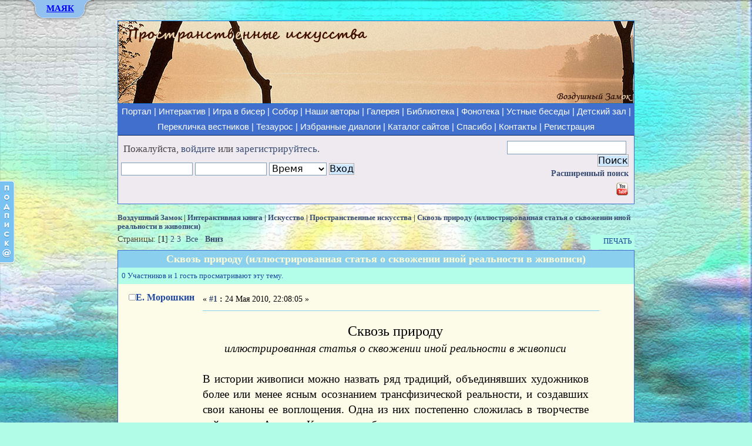

--- FILE ---
content_type: text/html; charset=UTF-8
request_url: https://rmvoz.ru/forums/index.php?topic=557.0
body_size: 44260
content:
<!DOCTYPE HTML><html><head>
	<meta http-equiv="Content-Type" content="text/html; charset=UTF-8" />
	<meta name="description" content="Сквозь природу иллюстрированная статья о сквожении иной реальности в живописи В истории живописи можно назвать ряд традиций, объединявших художников более или менее ясным осознанием трансфизической реальности, и создавших свои каноны ее воплощения. Одна из них постепенно сложилась в творчестве пейзажиста Архипа Куинджи и была продолжена его учениками, в числе которых – Н." />
	<meta name="keywords" content="Роза Мира, Даниил Андреев, диалог, культура, искусство, философия, религия, интерактивный, соборный, литература, синтез, поэзия, музыка, художник, эссе, жанр" /><title>Сквозь природу (иллюстрированная статья о сквожении иной реальности в живописи) - Пространственные искусства | Роза Мира: Интерактивная книга и форум «Воздушный Замок»</title>
	<link rel="stylesheet" type="text/css" href="https://rmvoz.ru/forums/Themes/default/css/index.css?rc2" />
	<link rel="stylesheet" type="text/css" href="https://rmvoz.ru/forums/Themes/default/css/print.css?rc2" media="print" />
    <link rel="icon" href="https://rmvoz.ru/favicon.ico" type="image/x-icon">
	<link rel="shortcut icon" href="https://rmvoz.ru/images/logo.png" type="image/png" />
	<link rel="help" href="https://rmvoz.ru/forums/index.php?PHPSESSID=vdjotkq1a7u8jn1etvp6sbgr59&amp;action=help" />
	<link rel="search" href="https://rmvoz.ru/forums/index.php?PHPSESSID=vdjotkq1a7u8jn1etvp6sbgr59&amp;action=search" />
	<link rel="contents" href="https://rmvoz.ru/forums/index.php?PHPSESSID=vdjotkq1a7u8jn1etvp6sbgr59&amp;" />
	<link rel="alternate" type="application/rss+xml" title="Воздушный Замок - RSS" href="https://rmvoz.ru/forums/index.php?PHPSESSID=vdjotkq1a7u8jn1etvp6sbgr59&amp;type=rss;action=.xml" />
	<link rel="index" href="https://rmvoz.ru/forums/index.php?PHPSESSID=vdjotkq1a7u8jn1etvp6sbgr59&amp;board=26.0" />
	<link rel="stylesheet" type="text/css" href="https://rmvoz.ru/forums/Themes/default/css/webkit.css" />
	<script type="text/javascript" src="https://rmvoz.ru/forums/Themes/default/scripts/script.js?rc2"></script>
	<script type="text/javascript" src="https://rmvoz.ru/forums/Themes/default/scripts/theme.js?rc2"></script>
	<script type="text/javascript"><!-- // --><![CDATA[
		var smf_theme_url = "https://rmvoz.ru/forums/Themes/default";
		var smf_default_theme_url = "https://rmvoz.ru/forums/Themes/default";
		var smf_images_url = "https://rmvoz.ru/forums/Themes/default/images";
		var smf_scripturl = "https://rmvoz.ru/forums/index.php?PHPSESSID=vdjotkq1a7u8jn1etvp6sbgr59&amp;";
		var smf_iso_case_folding = false;
		var smf_charset = "UTF-8";
		var ajax_notification_text = "Загружается...";
		var ajax_notification_cancel_text = "Отменить";
	// ]]></script>
	<script src="https://rmvoz.ru/gl_js/jquery-1.3.2.min.js" type="text/javascript"></script>
<script src="https://rmvoz.ru/gl_js/slide.js" type="text/javascript"></script>
<script src="https://rmvoz.ru/gl_js/jquery.tools.min.js"></script>

<meta name="viewport" content="width=device-width, initial-scale=1">
<link rel="stylesheet" media="(max-width: 640px)" href="Themes/default/css/max-640px.css">
</head>
<body><!-- Panel -->
<style type="text/css" scoped>
<!--

 #panel .content {
    width: 900px;
    margin: 0 auto;
    text-align: left;
    font-size: 8pt!important;
    font-family: Times New Roman, Times, Nimbus Roman No9 L, FreeSerif, Liberation Serif, serif!important;
	font-weight: normal!important;
	padding: 5px;
}
#panel ul, #toppanel .tab ul {margin-bottom:0px; margin-top:0px; padding-left:75px!important;font-size: 11pt!important;}
#panel ul li {
font-family: Times New Roman, Times, Nimbus Roman No9 L, FreeSerif, Liberation Serif, serif!important;
list-style: disc;
}
#panel ul li ul li{    list-style: circle;}
#panel ul li a {font-size: 11pt!important;}

.tab ul.login li a {	color: blue;}
.tab ul.login li a:hover {	color: white;}
.tab a.open, .tab a.close {	height: 20px;	line-height: 20px !important;	cursor: pointer;	display: block;
	width: 47px;	position: relative;	top: 11px;	font-style: normal;	font-weight: bold;	text-decoration: underline;
	font-family: Times New Roman, Times, Nimbus Roman No9 L, FreeSerif, Liberation Serif, serif;}

#panel h1 {font-size: 14pt; margin: 0 0 7px 0!important; text-align:center; font-style: italic;color: #355271;}
#panel h2 {margin: 0 0 1px 0!important; text-align:center; font-weight:bold;}
#panel h2 a {	font-size: 14pt;	padding: 10px 0 5px; margin: 0;	color: #0303C0; text-decoration: none; font-weight:bold;}
#panel h2 a:hover {	color: #162F6E;	font-weight:bold; text-decoration: underline;}
#panel p {	margin: 5px 0;	padding: 0;}
#panel a {	text-decoration: none;	color: blue; font-weight: normal; font-style: normal;}
#panel a:hover {	color: #162F6E;	font-weight: normal; text-decoration: underline;}

#panel .content .left {	width: 280px;	float: left;	padding: 0 15px;	border-left: 1px solid #333;}
#panel .content .right {	border-right: 1px solid #333;}
.centr {text-align:center;}
.ya-page_js_yes .ya-site-form_inited_no { display: none; }
-->
</style>
<div id="toppanel" style="position: absolute;   top: 0;    width: 100%;    z-index: 9999;    text-align: center;    margin-left: auto;    margin-right: auto;	position:fixed;">
	<div id="panel" style="width: 100%;	height: 400px;	color: #000;	background: #FAEDB1;	overflow: auto;
	position: relative;	z-index: 3;	display: none;	line-height:normal;">

		<div class="content clearfix">
		        <h1>Роза Мира — диалог культур и культура диалога</h1>
		<div style="float:left; width:50%;">
				<h2><a href="https://rmvoz.ru/" title="Главная страница портала">Воздушный Замок</a></h2>
				<ul>
					<li><a href="https://rmvoz.ru/map/" target="_blank" title="Нелинейная подача информации, визуализация замысла">Игра в бисер – карта</a></li>
					<li><a href="https://rmvoz.ru/sobor/" target="_blank" title="Сборная Воздушного Замка. Творческое лицо ресурса: авторы, избранные произведения, избранные диалоги, тематические сборники">Собор – наши авторы</a></li>
					<li><a href="https://rmvoz.ru/forums/index.php?PHPSESSID=vdjotkq1a7u8jn1etvp6sbgr59&amp;" title="Форумное пространство как освоение новой литературной реальности">Интерактивная книга и форум</a></li>
					<li><a href="https://rmvoz.ru/tezauros/" target="_blank" title="Интерактивный сайт гуманитарного религиозного образования под редакцией Ф.Н. Козырева">Тезаурос – образовательный ресурс</a></li>
					<li><a href="https://rmvoz.ru/gallery/" target="_blank" title="Иллюстрации к статьям, компьютерная живопись, тематические авторские фотоальбомы">Галерея</a></li>
					<li><a href="https://lib.rmvoz.ru/" target="_blank" title="Взаимосвязь времён">Библиотека</a>:
						<ul>
							<li><a href="https://lib.rmvoz.ru/pereklichka" target="_blank" title="Принципиально новое, неформальное раскрытие соборного поэтического пространства">Перекличка вестников</a></li>
						 	<li><a href="https://lib.rmvoz.ru/fonoteka" target="_blank" title="Академическая музыка, духовная музыка, музыка национальных традиций, аутентичный фольклор, литературные записи">Фонотека</a></li>
							<li><a href="https://lib.rmvoz.ru/fonoteka/%D1%80%D0%B5%D0%BF%D0%BE%D1%80%D1%82%D0%B0%D0%B6%D0%B8-%D0%B8-%D0%B0%D1%83%D0%B4%D0%B8%D0%BE%D0%B1%D0%B5%D1%81%D0%B5%D0%B4%D1%8B" rel="nofollow" target="_blank" title="Запись устной беседы, становящаяся художественно осмысленной, приближенной к явлению искусства. Каждая из бесед имеет свой ритм, своё неповторимое звучание.">Репортажи и аудиобеседы</a></li>
						 	<li><a href="https://lib.rmvoz.ru/child" target="_blank" title="Коллекция книг для семейного чтения">Детский зал</a></li>
						</ul>
					</li>
					<li>Авторские проекты:
						<ul>
						    <li><a href="https://rmvoz.ru/forums/index.php?PHPSESSID=vdjotkq1a7u8jn1etvp6sbgr59&amp;board=154.0" title="Философский, религиозный и научный синтез в контексте диалога культур XX-XXI веков. Авторский раздел С.А. Борчикова.">Философия синтеза</a></li>
							<li><a href="https://rmvoz.ru/forums/index.php?PHPSESSID=vdjotkq1a7u8jn1etvp6sbgr59&amp;board=257.0" title="Тематика на стыке искусства, философии, религии; сакральность и визуальная культура">Иконология и иеротопия</a></li>
							<li><a href="https://rmvoz.ru/forums/index.php?PHPSESSID=vdjotkq1a7u8jn1etvp6sbgr59&amp;board=245.0" title="Благодарственные монологи, посвящения и поэтические отклики на события и явления искусства. Проект Ирины Мясковской.">Впадаю в море</a></li>
							<li><a href="https://rmvoz.ru/forums/index.php?PHPSESSID=vdjotkq1a7u8jn1etvp6sbgr59&amp;board=116.0" title="Проект Сергея Старостина">Дудачество</a></li>
							<li><a href="https://rmvoz.ru/forums/index.php?PHPSESSID=vdjotkq1a7u8jn1etvp6sbgr59&amp;board=75.0" title="Мифологические истоки современного искусства и сложные сюжеты межкультурных взаимодействий">Современная внеевропейская музыка</a></li>
							<li><a href="https://rmvoz.ru/forums/index.php?PHPSESSID=vdjotkq1a7u8jn1etvp6sbgr59&amp;board=59.0" title="Гнездо сетературы">КАРР!</a></li>
							<li><a href="https://rmvoz.ru/forums/index.php?PHPSESSID=vdjotkq1a7u8jn1etvp6sbgr59&amp;board=91.0" title="Литературный героизм">Аэродром</a></li>
						</ul>
					</li>
				</ul>
			</div>
	<div  style="float:left; width:50%;">

				<h2><a href="https://rmvoz.ru/forums/index.php?PHPSESSID=vdjotkq1a7u8jn1etvp6sbgr59&amp;board=56.0" title="Самоорганизующаяся открытая фрактально-сетевая система">Культурный поиск</a></h2><br>
                <ul>
                  <li><a href="https://rmvoz.ru/sites/" target="_blank" title="Каталог избранных сайтов – ещё один шаг к построению самоорганизующейся культурной подсети">Избранные сайты (по категориям, с описаниями)</a></li>
                    <li>Интерактивные разделы сайтов-друзей:
					    <ul>
					        <li><a href="https://rmvoz.ru/forums/index.php?PHPSESSID=vdjotkq1a7u8jn1etvp6sbgr59&amp;board=260.0" title="Образовательные и творческие проекты">Страна знаний (раздел сайта «Тезаурос»)</a></li>
							<li><a href="https://rmvoz.ru/forums/index.php?PHPSESSID=vdjotkq1a7u8jn1etvp6sbgr59&amp;board=269.0" title="Модератор раздела и ведущий одноимённого семинара: Роман Перельштейн">Работа любви (раздел сайта «Pomeranz-Mirkina.com»)</a></li>
							<li><a href="https://rmvoz.ru/forums/index.php?PHPSESSID=vdjotkq1a7u8jn1etvp6sbgr59&amp;board=255.0" title="Раздел сайта Музея-библиотеки Н.Ф. Фёдорова">Музей-библиотека Н.Ф. Фёдорова</a></li>
                            <li><a href="https://rmvoz.ru/forums/index.php?PHPSESSID=vdjotkq1a7u8jn1etvp6sbgr59&amp;board=244.0" title="Материалы научных конференций и работы сотрудников института">Институт искусствознания</a></li>
                            <li><a href="https://rmvoz.ru/forums/index.php?PHPSESSID=vdjotkq1a7u8jn1etvp6sbgr59&amp;board=115.0" title="Галерея Любови Агафоновой. Коллекционирование, изучение и популяризация творчества русских художников ХХ века">Галерея Веллум</a></li>
					        <li><a href="https://rmvoz.ru/forums/index.php?PHPSESSID=vdjotkq1a7u8jn1etvp6sbgr59&amp;board=220.0" title="Музыкальный проект Татьяны Калмыковой">Живая Земля</a></li>
                            <li><a href="https://rmvoz.ru/forums/index.php?PHPSESSID=vdjotkq1a7u8jn1etvp6sbgr59&amp;board=162.0" title="Раздел сайтов В.И. Моисеева &laquo;Философия неовсеединства&raquo; и &laquo;Интегральное сообщество&raquo;">Философия неовсеединства</a></li>
                            <li><a href="https://rmvoz.ru/forums/index.php?PHPSESSID=vdjotkq1a7u8jn1etvp6sbgr59&amp;board=204.0" title="Раздел форума С.А. Борчикова">Философский семинар</a></li>
                       </ul>
				   </li>
                 </ul><br><br><br>
		</div>
<div  style="float:left; width:30%; margin-left:9%;">

			<div class="ya-site-form ya-site-form_inited_no" onclick="return {'action':'https://rmvoz.ru/forums/index.php?topic=557.0','arrow':false,'bg':'#007fff','fontsize':12,'fg':'#000000','language':'ru','logo':'rb','publicname':'Yandex Site Search #1262580','suggest':true,'target':'_self','tld':'ru','type':2,'usebigdictionary':true,'searchid':1262580,'webopt':false,'websearch':false,'input_fg':'#000000','input_bg':'#ffffff','input_fontStyle':'normal','input_fontWeight':'normal','input_placeholder':'','input_placeholderColor':'#000000','input_borderColor':'#7f9db9'}"><form action="https://yandex.ru/sitesearch" method="get" target="_self"><input type="hidden" name="searchid" value="1262580"/><input type="hidden" name="l10n" value="ru"/><input type="hidden" name="reqenc" value=""/><input type="text" name="text" value=""/><input type="submit" value="Найти"/></form>

			</div>
			<script type="text/javascript">(function(w,d,c){var s=d.createElement('script'),h=d.getElementsByTagName('script')[0],e=d.documentElement;if((' '+e.className+' ').indexOf(' ya-page_js_yes ')===-1){e.className+=' ya-page_js_yes';}s.type='text/javascript';s.async=true;s.charset='utf-8';s.src=(d.location.protocol==='https:'?'https:':'http:')+'//site.yandex.net/v2.0/js/all.js';h.parentNode.insertBefore(s,h);(w[c]||(w[c]=[])).push(function(){Ya.Site.Form.init()})})(window,document,'yandex_site_callbacks');</script>

			<div class="centr"><span style="color:#000; font-size:12px;">Поиск по всем сайтам портала<br>(на форуме не работает)</span></div><br>
            </div>
			<div  style="clear:both;"></div>

		</div>
	</div>
	<div class="tab" style="background: url(https://rmvoz.ru/gl_images/tab_b.png) repeat-x 0 0;    height: 10px;	position: relative;top: 0;z-index: 9999;	margin-top:-7px;">
		<ul class="login" style="display: block;    position: absolute;  	height: 42px;	width: 120px;    margin-top: 0px; font-weight: bold;	line-height: 42px;    top: 0;    left: -30px;  	color: white;  	font-size: 12.8px;	text-align: center;">
	    	<li class="left" style="background: url(https://rmvoz.ru/gl_images/tab_l.png) no-repeat left 0;  	height: 42px;	width: 30px;	padding: 0;	margin: 0;  	display: block;	float: left;">&nbsp;</li>
			<li id="toggle" style="text-align: left;  	padding: 0 4px;	display: block;	float: left;	height: 42px;
  	background: url(https://rmvoz.ru/gl_images/tab_m.png) repeat-x 0 0;">
				<a id="open" class="open" href="#">МАЯК</a>
				<a id="close" style="display: none; font-size: 13px;" class="close" href="#">Закрыть</a>
			</li>
	    	<li class="right" style="background: url(https://rmvoz.ru/gl_images/tab_r.png) no-repeat left 0;  	height: 42px;
	width: 30px;	padding: 0;	margin: 0;  	display: block;	float: left;">&nbsp;</li>
		</ul>
	</div>
</div>
<script type="text/javascript">
<!--
function hidepoisk() {  document.getElementById('poisk').style.display = "none";}
// -->
</script>

<div id="poisk" style="display: none;  background:white;  border:1px solid grey;  top: 50px;  left: 0;  right: 0;  margin:-43px auto auto;
  position: absolute;  width:630px;  padding: 0px 110px;  text-align: justify;  z-index:9999;">
     <div class="hidepoisk" style="text-align: right;  padding: 15px 0 0 0;">
        <a style="text-decoration: underline;" href="http://rmvoz.ru/forums/index.php"  onclick="hidepoisk();">Закрыть результаты поиска</a>
    </div>
<div id="ya-site-results" onclick="return {'tld': 'ru','language': 'ru','encoding': '','htmlcss': '1.x','updatehash': true}"></div><script type="text/javascript">(function(w,d,c){var s=d.createElement('script'),h=d.getElementsByTagName('script')[0];s.type='text/javascript';s.async=true;s.charset='utf-8';s.src=(d.location.protocol==='https:'?'https:':'http:')+'//site.yandex.net/v2.0/js/all.js';h.parentNode.insertBefore(s,h);(w[c]||(w[c]=[])).push(function(){Ya.Site.Results.init();})})(window,document,'yandex_site_callbacks');</script>
</div>

<div class="all_main"><div class="shapka"><img src="https://rmvoz.ru/images/logos/forum/prostranstvo.png" alt="Пространственные искусства"></div><div class="banner"><div class="banner_menu"><a href="https://rmvoz.ru" title="Главная страница портала Воздушный Замок – Роза Мира: объёмное мировоззрение">Портал</a> |
		    <a href="https://rmvoz.ru/forums/index.php?PHPSESSID=vdjotkq1a7u8jn1etvp6sbgr59&amp;" title="Интерактивная книга и Культурный поиск">Интерактив</a> |
		    <a href="https://rmvoz.ru/map/" target="_blank" title="Визуализация Замысла – Игра в бисер: нелинейная подача информации">Игра в бисер</a> |
			<a href="https://rmvoz.ru/sobor/" target="_blank" title="Сборная Воздушного Замка: избранные произведения, избранные диалоги, тематические сборники">Собор</a> |
			<a href="https://rmvoz.ru/sobor/avtory/" target="_blank" title="Творческое лицо проекта">Наши авторы</a> |
			<a href="https://rmvoz.ru/gallery/" target="_blank" title="Тематические альбомы в разных жанрах, иллюстрации к статьям">Галерея</a> |
			<a href="https://lib.rmvoz.ru" target="_blank" title="Роза Мира и новое религиозное сознание; книги для домашнего чтения">Библиотека</a> |
			<a href="https://lib.rmvoz.ru/fonoteka" target="_blank" title="Академическая музыка, Духовная музыка, Музыка национальных традиций, Аутентичный музыкальный фольклор, Литературные записи">Фонотека</a> |
			<a href="https://lib.rmvoz.ru/fonoteka/%D1%80%D0%B5%D0%BF%D0%BE%D1%80%D1%82%D0%B0%D0%B6%D0%B8-%D0%B8-%D0%B0%D1%83%D0%B4%D0%B8%D0%BE%D0%B1%D0%B5%D1%81%D0%B5%D0%B4%D1%8B" target="_blank" title="Жанр устной беседы расширяет форумное пространство, воспринимаемое нами как новое интерактивное искусство">Устные беседы</a> |
            <a href="https://lib.rmvoz.ru/child" target="_blank" title="Подборка электронных книг для семейного чтения, по возрастам">Детский зал</a> |
            <a href="https://lib.rmvoz.ru/pereklichka" target="_blank" title="Вестничество, Выпуски переклички – новый способ раскрытия соборного поэтического пространства через творческий мир читателя">Перекличка вестников</a> |
            <a href="https://rmvoz.ru/tezauros/" target="_blank" title="Интерактивный сайт гуманитарного религиозного образования под редакцией Ф.Н. Козырева">Тезаурос</a> |
            <a href="https://rmvoz.ru/sobor/izbrannye-dialogi/" target="_blank" title="Лучшие интерактивные тексты-дискуссии, состоявшиеся как новый жанр">Избранные диалоги</a> |
			<a href="https://rmvoz.ru/sites/" target="_blank" title="Каталог избранных сайтов – ещё один шаг к построению самоорганизующейся культурной подсети">Каталог сайтов</a> |
            <a href="https://rmvoz.ru/spasibo.php" title="От вашей помощи зависит развитие и техническое состояние портала">Спасибо</a> |
            <a href="https://rmvoz.ru/forums/index.php?PHPSESSID=vdjotkq1a7u8jn1etvp6sbgr59&amp;topic=3649.0" title="Напишите нам">Контакты</a> |
		    <a href="https://rmvoz.ru/forums/index.php?PHPSESSID=vdjotkq1a7u8jn1etvp6sbgr59&amp;action=register" title="Регистрация в интерактивной части портала">Регистрация</a></div><div id="upper_section" class="middletext">
			  <div id="upper_section_in"><div class="news normaltext">
				<form id="search_form" style="margin: 0;" action="https://rmvoz.ru/forums/index.php?PHPSESSID=vdjotkq1a7u8jn1etvp6sbgr59&amp;action=search2" method="post" accept-charset="UTF-8">
					<input type="text" name="search" value="" class="input_text" />&nbsp;
					<input type="submit" name="submit" value="Поиск" class="button_submit" />
					<input type="hidden" name="advanced" value="0" />
					<input type="hidden" name="topic" value="557" /></form>
				<a href="https://rmvoz.ru/forums/index.php?PHPSESSID=vdjotkq1a7u8jn1etvp6sbgr59&amp;action=search;advanced">Расширенный поиск</a>
				<div>
					<a href="https://www.youtube.com/channel/UCnnZRivYwEosSyFS8xH3J4g" title="Воздушный Замок на YouTube" target="_blank" ><img src="https://rmvoz.ru/forums/Themes/default/images/youtube-icon.png" alt="Воздушный Замок на YouTube" /></a>
			    <div style="padding-top: 8px; margin-right: -7px;">
					<!-- <div class="share42init"></div>
                    <script type="text/javascript" src="https://rmvoz.ru/zakladki/share42.js"></script> -->
                    </div>
				</div>
			</div>	<script type="text/javascript" src="https://rmvoz.ru/forums/Themes/default/scripts/sha1.js"></script>
				<form style="padding-left: 5px;" id="guest_form" action="https://rmvoz.ru/forums/index.php?PHPSESSID=vdjotkq1a7u8jn1etvp6sbgr59&amp;action=login2" method="post" accept-charset="UTF-8"  onsubmit="hashLoginPassword(this, '084a716b4a0381498dc3672b910eae5a');">
					<div class="info">Пожалуйста, <a href="https://rmvoz.ru/forums/index.php?PHPSESSID=vdjotkq1a7u8jn1etvp6sbgr59&amp;action=login">войдите</a> или <a href="https://rmvoz.ru/forums/index.php?PHPSESSID=vdjotkq1a7u8jn1etvp6sbgr59&amp;action=register">зарегистрируйтесь</a>.</div>
					<input type="text" name="user" size="10" class="input_text" />
					<input type="password" name="passwrd" size="10" class="input_password" />
					<select name="cookielength">
						<option value="60">1 час</option>
						<option value="1440">1 день</option>
						<option value="10080">1 неделя</option>
						<option value="43200">1 месяц</option>
						<option value="-1" selected="selected">Время</option>
					</select>
					<input type="submit" value="Вход" class="button_submit" /><br />
					<input type="hidden" name="hash_passwrd" value="" /><input type="hidden" name="b1d4b50e280" value="084a716b4a0381498dc3672b910eae5a" />
				</form></div>
	</div>
</div>
	<div class="navigate_section" id="navigate_section"><ul>
			<li>
				<a href="https://rmvoz.ru/forums/index.php?PHPSESSID=vdjotkq1a7u8jn1etvp6sbgr59&amp;"><span>Воздушный Замок</span></a> | 
			</li>
			<li>
				<a href="https://rmvoz.ru/forums/index.php?PHPSESSID=vdjotkq1a7u8jn1etvp6sbgr59&amp;#c1"><span>Интерактивная книга</span></a> | 
			</li>
			<li>
				<a href="https://rmvoz.ru/forums/index.php?PHPSESSID=vdjotkq1a7u8jn1etvp6sbgr59&amp;board=9.0"><span>Искусство</span></a> | 
			</li>
			<li>
				<a href="https://rmvoz.ru/forums/index.php?PHPSESSID=vdjotkq1a7u8jn1etvp6sbgr59&amp;board=26.0"><span>Пространственные искусства</span></a> | 
			</li>
			<li class="last">
				<a href="https://rmvoz.ru/forums/index.php?PHPSESSID=vdjotkq1a7u8jn1etvp6sbgr59&amp;topic=557.0"><span>Сквозь природу (иллюстрированная статья о сквожении иной реальности в живописи)</span></a>
			</li>
		</ul>
	</div>
	<div id="content_section"><div class="frame">
		<div id="main_content_section"><a id="top"></a><a id="msg2672"></a>
			<div class="pagesection">
				<div class="nextlinks"></div>
		<div class="catbg buttonlist align_right">
			<ul>
				<li><a href="https://rmvoz.ru/forums/index.php?PHPSESSID=vdjotkq1a7u8jn1etvp6sbgr59&amp;action=printpage;topic=557.0" rel="new_win nofollow" target="_new"><span class="last">Печать</span></a></li>
			</ul>
		</div>
				<div class="pagelinks align_left">Страницы: [<strong>1</strong>] <a class="navPages" href="https://rmvoz.ru/forums/index.php?PHPSESSID=vdjotkq1a7u8jn1etvp6sbgr59&amp;topic=557.15">2</a> <a class="navPages" href="https://rmvoz.ru/forums/index.php?PHPSESSID=vdjotkq1a7u8jn1etvp6sbgr59&amp;topic=557.30">3</a> &nbsp;<a href="https://rmvoz.ru/forums/index.php?PHPSESSID=vdjotkq1a7u8jn1etvp6sbgr59&amp;topic=557.0;all">Все</a>   &nbsp;&nbsp;<a href="#lastPost"><strong>Вниз</strong></a></div>
			</div>
			<div id="forumposts" style="border: 1px solid #406FCD">
				<div class="titlebg" style="padding: 4px;"><span class="left"></span>
					<center><span id="top_subject">Сквозь природу (иллюстрированная статья о сквожении иной реальности в живописи)</span></center>
				</div>
				<p id="whoisviewing" class="smalltext catbg">0 Участников и 1 гость просматривают эту тему.</p>
				<form action="https://rmvoz.ru/forums/index.php?PHPSESSID=vdjotkq1a7u8jn1etvp6sbgr59&amp;action=quickmod2;topic=557.0" method="post" accept-charset="UTF-8" name="quickModForm" id="quickModForm" style="margin: 0;" onsubmit="return oQuickModify.bInEditMode ? oQuickModify.modifySave('084a716b4a0381498dc3672b910eae5a', 'b1d4b50e280') : false"><div class="postbg">
						<span class="topslice"><span></span></span><div class="poster"><h4><img src="https://rmvoz.ru/forums/Themes/default/images/useroff.gif" alt="Оффлайн" /><a href="https://rmvoz.ru/forums/index.php?PHPSESSID=vdjotkq1a7u8jn1etvp6sbgr59&amp;action=profile;u=8" title="Просмотр профиля Е. Морошкин">Е. Морошкин</a></h4>
							<ul class="reset smalltext" id="msg_2672_extra_info"><li class="avatar"><img class="avatar" src="https://rmvoz.ru/forums/index.php?PHPSESSID=vdjotkq1a7u8jn1etvp6sbgr59&amp;action=dlattach;attach=85;type=avatar" alt="" /></li>
							</ul>
						</div>
						<div class="postarea">
							<div class="flow_hidden">
								<div class="keyinfo">
									<div class="messageicon" style="display: none;">
										<img src="https://rmvoz.ru/forums/Themes/default/images/post/xx.gif" alt="" border="0" />
									</div>
									<h5 id="subject_2672" style="display: none;">
										<a href="https://rmvoz.ru/forums/index.php?PHPSESSID=vdjotkq1a7u8jn1etvp6sbgr59&amp;topic=557.msg2672#msg2672" rel="nofollow">Сквозь природу (иллюстрированная статья о сквожении иной реальности в живописи)</a>
									</h5>
									
									<div class="smalltext">&#171; <strong><a href="https://rmvoz.ru/forums/index.php?PHPSESSID=vdjotkq1a7u8jn1etvp6sbgr59&amp;topic=557.msg2672#msg2672" rel="nofollow"> #1</a> :</strong> 24 Мая 2010, 22:08:05 &#187;</div>
									<div id="msg_2672_quick_mod"></div>
							  </div>
							</div>
							<div class="post"><div class="inner" id="msg_2672"><div align="center"><span style="font-size: 18pt;" class="bbc_size">Сквозь природу</span> <br /><span style="font-size: 14pt;" class="bbc_size"><em>иллюстрированная статья о сквожении иной реальности в живописи</em></span></div><br />В истории живописи можно назвать ряд традиций, объединявших художников более или менее ясным осознанием трансфизической реальности, и создавших свои каноны ее воплощения. Одна из них постепенно сложилась в творчестве пейзажиста Архипа Куинджи и была продолжена его учениками, в числе которых – Н. Рерих, К. Богаевский, А. Рылов, В. Пурвит. <br /><br />Параллельные поиски в русском искусстве происходили в это время не только внутри куинджиевской школы – самостоятельно, опираясь на другие истоки, создавали мифологическое пространство М. Врубель, М. Чюрлёнис (косвенно связанный с линией Куинджи через одного из его учеников), по-своему – К. Петров-Водкин, П. Кузнецов (что особенно интересно – оба они сумели наполнить «сквожением» не только пейзажную среду, но и натюрморт). <br /><br />Своеобразно примыкает к этой традиции М. Волошин в своих акварельных работах. Можно проследить взаимовлияния Волошина и Богаевского на протяжении почти трех десятилетий, оно касается и постановки художественных задач и живописно-пластических моментов. Кроме того, многое выраженное Волошиным словесно – в стихотворениях и художественно-критических статьях – по направлению мысли созвучно поискам рассматриваемых художников и может для нас стать ориентиром в понимании их искусства.<br /><br />С середины 20-х годов прямым продолжателем традиции Рериха, Врубеля и Чюрлёниса становится художественная группа «Амаравелла» (П. Фатеев, Б. Смирнов-Русецкий, В. Черноволенко, С. Шиголев, А. Сардан), а также близкий им по мироощущению и языку литовский художник К. Шимонис. <br /><br />Произведения всего круга рассматриваемых художников составляют весьма широкое стилистическое и смысловое поле. Однако существенное место у каждого из них занимает пейзаж, увиденный «сквозящим», преобразующим взглядом. Их произведения могут разниться по степени, по интенсивности такого сквожения, по силе трансформации земной реальности. Границы здесь простираются от слегка тронутого мифологизмом лирического пейзажа (Рылов), до несомненного и прямого духовидения (Черноволенко).<br /><br />Можно отметить различия и в другой плоскости. Одни художники (в первую очередь – сам Куинджи) отправную точку для мифотворчества находили совершенно самостоятельно, в своем интуитивном понимании скрытой сущности природы. Для других (Богаевский, Шимонис, во многих случаях – Рерих) чрезвычайно важна была насыщенность живописи культурными смыслами; выстраивая язык своих произведений, они переплавляли разнообразные стилевые источники, переводили их в новое качество, соответствующее космичности их видения. <br /><br />………………………<br /><br />Из стихотворения Волошина:<br /><br />Да, я помню мир иной – <br />Полустертый, непохожий,<br />В вашем мире я – прохожий,<br />Близкий всем, всему чужой.<br />Ряд случайных сочетаний<br />Мировых путей и сил<br />В этот мир замкнутых граней<br />Влил меня и воплотил.<br />………………………<br />Мне так радостно и ново<br />Всё обычное для вас – <br />Я люблю обманность слова<br />И прозрачность ваших глаз.<br />Ваши детские понятья<br />Смерти, зла, любви, грехов – <br />Мир души, одетой в платье<br />Из священных, лживых слов.<br />Гармонично и поблекло<br />В них мерцает мир вещей,<br />Как узорчатые стекла<br />В мгле готических церквей…<br /><br />Стихи эти требуют комментария, иначе может сложиться представление о будто бы присущем поэту высокомерии по отношению к существам с «детскими понятиями», то есть к подавляющему большинству человечества, не обладающему столь же развитым духовным зрением. На самом деле смысл высказанного Волошиным состоит в другом. У человека, сохранившего смутную память о своем предсуществовании, о высших мирах и присущих им более совершенных законах, слух постоянно настроен на восприятие намеков на эти миры; каждое уловленное им соответствие, каждый момент сквожения, отмеченный в любой области жизни, отзывается в нем радостью и чувством новизны. Одновременно с этим он постоянно отмечает и дистанцию, отделяющую существующие вокруг него вещи и явления от их более совершенных, истинных выражений; мир для него затянут некой пеленой, оттого что видимые им краски не так пронзительны, какими они бывают по ту сторону «замкнутых граней». Но это вызывает не разочарование в земной жизни, а, напротив, чувство какой-то прочной, неразрушимой гармонии (хоть и не осуществленной на земле), а потому – чувство любви к этому миру во всех его проявлениях. При этом мир в его глазах может частично освободиться от логических связей, для большинства людей очевидных и обязательных, и уподобиться узору витража, подчас необъяснимому, но завораживающему своей красотой. <br /><br />Другое дело – попытаться самостоятельно выразить сокровенное знание. Здесь человек оказывается один на один не только с неприспособленностью нашего языка, но и с внезапно возникающими внутренними, психологическими преградами, не позволяющими перевести в словесный план то, что минуту назад казалось таким естественным и понятным. Дает о себе знать какая-то несовмещаемость различных смысловых и энергетических полей, выраженная очень точно Д. Андреевым:<br /><br />Пучина иррационального<br />Уж бьет в сторожевые камни,<br />Ночную душу жжет тоска мне<br />Перед грядущим. Ткань стиха<br />Дрожит, звенит от шторма дальнего,<br />Как холст ветрил – от напряженья;<br />Уста в пыланьи, мысль в круженьи<br />И как песок гортань суха.<br /><br />С мучительными трудностями и неудовлетворенностью оказывается связана попытка не то что рассказать другому человеку, но хотя бы закрепить для самого себя приметы своего запредельного опыта. Неожиданно мысль человека оказывается под напором каких-то деформирующих, ломающих логику, иномерных ветров, как это происходит в дневнике героя романа В. Набокова «Приглашение на казнь» (здесь дело осложняется еще и тем, что, в отличии, например, от Волошина, сформировавшегося в достаточно благоприятной художественно-психологической атмосфере, герой антиутопии Набокова испытывает полнейшее духовное одиночество): <br /><br /><span style="color: navy;" class="bbc_color">Я кое-что знаю. Я кое-что знаю. Но оно так трудно выразимо! Нет, не могу… хочется бросить, – а вместе с тем – такое чувство, что, кипя, поднимаешься, как молоко, что сойдешь с ума от щекотки, если хоть как-нибудь не выразишь. (…) Мне страшно, – и вот я теряю какую-то нить, которую только что так ощутимо держал. (…) Ошибкой попал я сюда (…) в этот страшный, полосатый мир: порядочный образец кустарного искусства, но в сущности – беда, ужас, безумие, ошибка (…). А ведь с раннего детства мне снились сны… В снах моих мир был облагорожен, одухотворен; люди, которых я наяву так боялся, появлялись там в трепетном преломлении, словно пропитанные и окруженные той игрой воздуха, которая в зной дает жизнь самим очертаниям предметов; их голоса, поступь, выражение глаз и даже выражение одежды – приобретали волнующую значительность; проще говоря: в моих снах мир оживал, становясь таким пленительно важным, милым и воздушным, что потом мне уже было тесно дышать прахом нарисованной жизни. К тому же я давно свыкся с мыслью, что называемое снами есть полудействительность, обещание действительности, ее преддверие и дуновение, то есть, что они содержат в себе, в очень смутном, разбавленном состоянии, – больше истинной действительности, чем наша хваленая явь, которая, в свой черед, есть полусон, дурная дремота, куда извне проникают, странно, дико изменяясь, звуки и образы действительного мира, текущего за периферией сознания, – как бывает, что во сне слышишь лукавую, грозную повесть, потому что шуршит ветка по стеклу, или видишь себя проваливающимся в снег, потому что сползает одеяло. (…) Он есть, мой сонный мир, его не может не быть, ибо должен же существовать образец, если существует корявая копия. Сонный, выпуклый, синий, он медленно обращается ко мне. Это как будто в пасмурный день валяешься на спине с закрытыми глазами, – и вдруг трогается темнота под веками, понемножку переходит в томную улыбку, а там и в горячее ощущение счастья, и знаешь: это выплыло из-за облаков солнце. Вот с такого ощущения начинается мой мир: постепенно яснеет дымчатый воздух, – и такая разлита в нем лучащаяся, дрожащая доброта, так расправляется моя душа в родимой области. – Но дальше, дальше? – да, вот черта, за которой теряю власть… Слово, извлеченное на воздух, лопается, как лопаются в сетях те шарообразные рыбы, которые дышат и блистают только на темной, сдавленной глубине. Но я делаю последнее усилие, и вот, кажется, добыча есть, – о, лишь мгновенный облик добычи! Там – неподражаемой разумностью светится человеческий взгляд; там на воле гуляют умученные тут чудаки; там время складывается по желанию, как узорчатый ковер, складки которого можно так собрать, чтобы соприкоснулись любые два узора на нем, – и вновь раскладывается ковер, и живешь дальше, или будущую картину налагаешь на прошлую, без конца, без конца (…). Там все поражает своей чарующей очевидностью, простотой совершенного блага; там все потешает душу, все проникнуто той забавностью, которую знают дети; там сияет то зеркало, от которого иной раз сюда перескочет зайчик… И все это – не так, не совсем так, – и я путаюсь, топчусь, завираюсь, – и чем больше двигаюсь и шарю в воде, где ищу на песчаном дне мелькнувший блеск, тем мутнее вода, тем меньше вероятность, что найду, схвачу.</span><br /><br />Так, пытаясь раскрыть мир своей души, человек вынужден прибегать к «священным, лживым» словам – лживым не в смысле какого-то намеренного сокрытия истины, а в смысле невозможности перейти грань между мирами, в человеческих понятиях выразить свою память о запредельном.<br /><br />Эта коллизия, только в несколько других формах, была знакома и художникам-романтикам. Она определила преобладающий тип романтического героя – человека, одержимого представлениями об идеальной, универсальной гармонии и болезненно ощущающего их невоплотимость в реальных формах жизни. Отсюда происходило его скептическое отношение к жизни в целом, поскольку она не наполнена духовно возвышающими ориентирами; нередко скепсис получал и более определенный социальный адрес. <br /><br />Искусство сквозящего видения, каким оно формируется силами уже нескольких поколений художников, представляет собою другую ступень в решении того же круга вопросов. Оно, безусловно, преемственно связано с романтизмом, восприняв и пафос духовного поиска, и словарь выразительных средств, и сформировавшуюся в романтизме структуру личности художника. Тем не менее можно отметить и ясно различимую грань в мироощущении; можно сказать, что создатели «сквозящего» искусства извлекают совершенно противоположный результат из тех же исходных данных. <br /><br />Действительно, мистически предчувствуемое пока не может найти себе земного воплощения, и даже его выражение в художественных образах связано с мучительными «трудностями перевода» – но именно этим и доказывается, что духовное знание есть именно знание о реальных запредельных величинах, а не плод человеческого воображения (иначе воображаемое гораздо легче бы укладывалось в привычные понятия). С другой стороны, всякая попытка рассказать об этом «обманными» словами уже сама по себе является серьезным духовным усилием, а всякое состоявшееся сквожение становится шагом, пусть небольшим, к обновлению сознания человечества – отсюда ясное ощущение ценности каждого такого шага, каждого достигнутого «момента истины». Отсюда же, в противоположность романтизму, более объективное звучание и более явный жизнестроительный пафос «сквозящего» искусства (в чем авторы могут иногда и не отдавать себе отчета).<br /><br />Все это помогает объяснить и некоторые особенности языка искусства сквозящего видения, и, в частности, языка художников куинджиевского направления. Здесь следует заметить, что творчество словесное сталкивается при этом с наибольшими трудностями; в искусстве изобразительном, которому в основном посвящена настоящая работа, гораздо легче открываются возможности для отображения сверхчувственного опыта. <br /><br />………………………<br /><br />При рассмотрении живописи некоторых художников-космистов обращает на себя внимание необычайно широкий стилевой диапазон – способный, в других условиях, даже свести на нет индивидуальность художественного почерка. Можно, например, выбрать такой ряд произведений Рериха, чтобы для человека, не знакомого с его живописью, показалась совершенно невероятной принадлежность их одному автору – настолько разниться будут и постановки творческих задач, и языковые приемы. Не меньшие контрасты можно обнаружить и внутри творчества Шимониса или Смирнова-Русецкого. <br /><br />При этом сами художники, возможно, и не ощущали этого качества, считая такое разнообразие подходов совершенно естественным. Здесь, очевидно, сказывается разница масштабов и точек зрения. Мы, например, будем ощутимо по-разному воспринимать какой-нибудь предмет в том случае, если он находится рядом с нами, или находится на высоте нескольких километров над землей, или в многокилометровой толще океана; однако эта разница будет совершенно несущественной при исчислении расстояния от этого предмета до Солнца. Подобным же образом человек, способный воспринять реальность иных миров, в первую очередь ощущает колоссальный разрыв между сутью этих миров и теми условными формами, в которых он может их художественно выразить. По сравнению с этим сущностным, коренным отличием оказывается не таким заметным стилистический разброс внутри его творчества; более того – такой разброс ему необходим, чтобы с его помощью – не в одном произведении, а всей их совокупностью – выразить силу и многообразие ощущений запредельного.<br /><br />Этим же объясняется и другая черта их творчества. Почти все они (в меньшей степени это коснулось Богаевского) уделяли серьезное внимание не только широко обобщающим композициям, но и приданию самоценного значения отдельной детали, отдельной художественной находке – она может вырасти в самостоятельный живописный сюжет, если художник ощутил в ней «момент истины», момент состоявшегося сквожения. Иногда картина может свестись к одному эмблематически простому знаку-символу, как это случается иногда у Чюрлёниса и Смирнова-Русецкого (простому по своему пластическому облику, но не по заключенному в нем смыслу). <br /><br />Уже у Куинджи можно видеть появление большого количества новых для пейзажной живописи сюжетов – новых не в абсолютном значении, а в смысле придания самостоятельного звучания таким нюансам в облике природы, которые, хотя и фиксировались художниками прежде, но не превращались в осознанные смысловые единицы. Характерно также, что почти все рассматриваемые художники, начиная с Куинджи, составляли из картин и этюдов большие серии, варьировавшие какой-нибудь один избранный мотив. Каждое отдельное произведение из такой серии может создавать впечатление чего-то чересчур частного, не доведенного до художественного обобщения, но серии в целом представляют собою многосторонний, полифоничный взгляд на избранный предмет. <br /><br />Особенность и в том, что природный образ в подобных произведениях зачастую намеренно лишен своей природной жизненности, выглядит подчеркнуто застывшим, схематичным, увиденным аналитическим взглядом. Но это намеренное отстранение исчезает при взгляде на весь живописный цикл. Возникает изменение угла зрения, эффект которого описан (в несколько другой связи) у Д. Андреева:<br /><br /><span style="color: blue;" class="bbc_color">Как будто раньше мы рассматривали в лупу участок органической ткани, различая её строение и сокращения её волокон, ничего не выражающие… теперь же взглянули простым ясным взором и поняли вдруг, что перед нами – телесная ткань прекрасного лица, живущего глубоко осмысленной жизнью и полного выразительности. Бессмысленная громада мёртвой материи – раньше; ослепительно прекрасное, мощно живущее, мудро и любовно взирающее на нас и на мириады существ Лицо Мира – теперь.</span><br /><br />Таким образом можно проследить, как художники с самых элементарных деталей начинают выстраивать свой новый изобразительный канон, задерживаются на этих деталях, многократно варьируя и сверяя их со своим внутренним видением, чтобы в итоге создать живописный язык для выражения уже более многосложных концепций.<br /><br />Рассмотрим некоторые характерные, многократно используемые элементы этого языка.<br /><br />Облик Земли нередко предстает обобщенным, лишенным деталей, акцентируется рельеф земной поверхности, рисунок уходящих друг за друга горизонтов.<br /><br /><br /><div align="center"><a href="https://rmvoz.ru/forums/index.php?PHPSESSID=vdjotkq1a7u8jn1etvp6sbgr59&amp;action=dlattach;topic=529.0;attach=1016;image" class="bbc_link" target="_blank" ><img src="https://rmvoz.ru/forums/index.php?PHPSESSID=vdjotkq1a7u8jn1etvp6sbgr59&amp;action=dlattach;topic=529.0;attach=2201;image" alt="Н. Рерих. Карельский пейзаж (Ладожское озеро)." width="250" height="142" class="bbc_img resized" /></a></div><div align="center">Н. Рерих. Карельский пейзаж (Ладожское озеро)</div><br /><div align="center"><a href="https://rmvoz.ru/forums/index.php?PHPSESSID=vdjotkq1a7u8jn1etvp6sbgr59&amp;action=dlattach;topic=529.0;attach=1034;image" class="bbc_link" target="_blank" ><img src="https://rmvoz.ru/forums/index.php?PHPSESSID=vdjotkq1a7u8jn1etvp6sbgr59&amp;action=dlattach;topic=529.0;attach=2209;image" alt="Н. Рерих. Дочь викинга." width="250" height="206" class="bbc_img resized" /></a></div><div align="center">Н. Рерих. Дочь викинга</div><br /><div align="center"><a href="https://rmvoz.ru/forums/index.php?PHPSESSID=vdjotkq1a7u8jn1etvp6sbgr59&amp;action=dlattach;topic=529.0;attach=1022;image" class="bbc_link" target="_blank" ><img src="https://rmvoz.ru/forums/index.php?PHPSESSID=vdjotkq1a7u8jn1etvp6sbgr59&amp;action=dlattach;topic=529.0;attach=2204;image" alt="Н. Рерих. Властитель ночи." width="250" height="234" class="bbc_img resized" /></a></div><div align="center">Н. Рерих. Властитель ночи</div><br /><br /><br /><div align="center"><a href="https://rmvoz.ru/forums/index.php?PHPSESSID=vdjotkq1a7u8jn1etvp6sbgr59&amp;action=dlattach;topic=529.0;attach=1036;image" class="bbc_link" target="_blank" ><img src="https://rmvoz.ru/forums/index.php?PHPSESSID=vdjotkq1a7u8jn1etvp6sbgr59&amp;action=dlattach;topic=529.0;attach=2210;image" alt="Б. Смирнов-Русецкий. Зеленое ожерелье." width="250" height="184" class="bbc_img resized" /></a></div><div align="center">Б. Смирнов-Русецкий. Зеленое ожерелье</div><br /><div align="center"><a href="https://rmvoz.ru/forums/index.php?PHPSESSID=vdjotkq1a7u8jn1etvp6sbgr59&amp;action=dlattach;topic=529.0;attach=1020;image" class="bbc_link" target="_blank" ><img src="https://rmvoz.ru/forums/index.php?PHPSESSID=vdjotkq1a7u8jn1etvp6sbgr59&amp;action=dlattach;topic=529.0;attach=2203;image" alt="Б. Смирнов-Русецкий. Ладога." width="250" height="153" class="bbc_img resized" /></a></div><div align="center">Б. Смирнов-Русецкий. Ладога</div><br /><br /><br /><div align="center"><a href="https://rmvoz.ru/forums/index.php?PHPSESSID=vdjotkq1a7u8jn1etvp6sbgr59&amp;action=dlattach;topic=529.0;attach=1040;image" class="bbc_link" target="_blank" ><img src="https://rmvoz.ru/forums/index.php?PHPSESSID=vdjotkq1a7u8jn1etvp6sbgr59&amp;action=dlattach;topic=529.0;attach=2212;image" alt="Н. Рерих. Микула Селянинович." width="250" height="101" class="bbc_img resized" /></a></div><div align="center">Н. Рерих. Микула Селянинович</div><br /><div align="center"><a href="https://rmvoz.ru/forums/index.php?PHPSESSID=vdjotkq1a7u8jn1etvp6sbgr59&amp;action=dlattach;topic=529.0;attach=1012;image" class="bbc_link" target="_blank" ><img src="https://rmvoz.ru/forums/index.php?PHPSESSID=vdjotkq1a7u8jn1etvp6sbgr59&amp;action=dlattach;topic=529.0;attach=2199;image" alt="Н. Рерих. Человечьи праотцы." width="250" height="182" class="bbc_img resized" /></a></div><div align="center">Н. Рерих. Человечьи праотцы</div><br /><div align="center"><a href="https://rmvoz.ru/forums/index.php?PHPSESSID=vdjotkq1a7u8jn1etvp6sbgr59&amp;action=dlattach;topic=529.0;attach=1048;image" class="bbc_link" target="_blank" ><img src="https://rmvoz.ru/forums/index.php?PHPSESSID=vdjotkq1a7u8jn1etvp6sbgr59&amp;action=dlattach;topic=529.0;attach=2215;image" alt="Н. Рерих. Прокопий Праведный за неведомых плавающих молится." width="250" height="166" class="bbc_img resized" /></a></div><div align="center">Н. Рерих. Прокопий Праведный за неведомых плавающих молится</div><br /><br /><br /><div align="center"><a href="https://rmvoz.ru/forums/index.php?PHPSESSID=vdjotkq1a7u8jn1etvp6sbgr59&amp;action=dlattach;topic=529.0;attach=1046;image" class="bbc_link" target="_blank" ><img src="https://rmvoz.ru/forums/index.php?PHPSESSID=vdjotkq1a7u8jn1etvp6sbgr59&amp;action=dlattach;topic=529.0;attach=2214;image" alt="Н. Рерих. Поход Чингис-хана." width="250" height="186" class="bbc_img resized" /></a></div><div align="center">Н. Рерих. Поход Чингис-хана</div><br /><div align="center"><a href="https://rmvoz.ru/forums/index.php?PHPSESSID=vdjotkq1a7u8jn1etvp6sbgr59&amp;action=dlattach;topic=529.0;attach=1030;image" class="bbc_link" target="_blank" ><img src="https://rmvoz.ru/forums/index.php?PHPSESSID=vdjotkq1a7u8jn1etvp6sbgr59&amp;action=dlattach;topic=529.0;attach=2207;image" alt="Н. Рерих. Гималаи. Розовые пики." width="250" height="161" class="bbc_img resized" /></a></div><div align="center">Н. Рерих. Гималаи. Розовые пики</div><br /><div align="center"><a href="https://rmvoz.ru/forums/index.php?PHPSESSID=vdjotkq1a7u8jn1etvp6sbgr59&amp;action=dlattach;topic=529.0;attach=1018;image" class="bbc_link" target="_blank" ><img src="https://rmvoz.ru/forums/index.php?PHPSESSID=vdjotkq1a7u8jn1etvp6sbgr59&amp;action=dlattach;topic=529.0;attach=2202;image" alt="Н. Рерих. Канченджунга." width="250" height="150" class="bbc_img resized" /></a></div><div align="center">Н. Рерих. Канченджунга</div><br /><div align="center"><a href="https://rmvoz.ru/forums/index.php?PHPSESSID=vdjotkq1a7u8jn1etvp6sbgr59&amp;action=dlattach;topic=529.0;attach=1032;image" class="bbc_link" target="_blank" ><img src="https://rmvoz.ru/forums/index.php?PHPSESSID=vdjotkq1a7u8jn1etvp6sbgr59&amp;action=dlattach;topic=529.0;attach=2208;image" alt="Н. Рерих. Гора пяти сокровищ (Два мира)." width="250" height="147" class="bbc_img resized" /></a></div><div align="center">Н. Рерих. Гора пяти сокровищ (Два мира)</div><br /><br /><br />Во многих акварелях М. Волошина также внимание сосредоточено на осмысленных формах поверхности земли.<br /><br /><div align="center"><a href="https://rmvoz.ru/forums/index.php?PHPSESSID=vdjotkq1a7u8jn1etvp6sbgr59&amp;action=dlattach;topic=529.0;attach=1925;image" class="bbc_link" target="_blank" ><img src="https://rmvoz.ru/forums/index.php?PHPSESSID=vdjotkq1a7u8jn1etvp6sbgr59&amp;action=dlattach;topic=529.0;attach=1926;image" alt="М. Волошин. Акварель." width="250" height="151" class="bbc_img resized" /></a></div><div align="center">М. Волошин</div><br /><div align="center"><a href="https://rmvoz.ru/forums/index.php?PHPSESSID=vdjotkq1a7u8jn1etvp6sbgr59&amp;action=dlattach;topic=529.0;attach=1907;image" class="bbc_link" target="_blank" ><img src="https://rmvoz.ru/forums/index.php?PHPSESSID=vdjotkq1a7u8jn1etvp6sbgr59&amp;action=dlattach;topic=529.0;attach=1908;image" alt="М. Волошин. Акварель." width="250" height="178" class="bbc_img resized" /></a></div><div align="center">М. Волошин</div><br /><div align="center"><a href="https://rmvoz.ru/forums/index.php?PHPSESSID=vdjotkq1a7u8jn1etvp6sbgr59&amp;action=dlattach;topic=529.0;attach=1933;image" class="bbc_link" target="_blank" ><img src="https://rmvoz.ru/forums/index.php?PHPSESSID=vdjotkq1a7u8jn1etvp6sbgr59&amp;action=dlattach;topic=529.0;attach=1934;image" alt="М. Волошин. Акварель." width="250" height="175" class="bbc_img resized" /></a></div><div align="center">М. Волошин</div><br /><div align="center"><a href="https://rmvoz.ru/forums/index.php?PHPSESSID=vdjotkq1a7u8jn1etvp6sbgr59&amp;action=dlattach;topic=529.0;attach=2043;image" class="bbc_link" target="_blank" ><img src="https://rmvoz.ru/forums/index.php?PHPSESSID=vdjotkq1a7u8jn1etvp6sbgr59&amp;action=dlattach;topic=529.0;attach=2044;image" alt="М. Волошин. Акварель." width="250" height="186" class="bbc_img resized" /></a></div><div align="center">М. Волошин</div><br /><div align="center"><a href="https://rmvoz.ru/forums/index.php?PHPSESSID=vdjotkq1a7u8jn1etvp6sbgr59&amp;action=dlattach;topic=529.0;attach=2063;image" class="bbc_link" target="_blank" ><img src="https://rmvoz.ru/forums/index.php?PHPSESSID=vdjotkq1a7u8jn1etvp6sbgr59&amp;action=dlattach;topic=529.0;attach=2064;image" alt="М. Волошин. С Меганома." width="250" height="163" class="bbc_img resized" /></a></div><div align="center">М. Волошин. С Меганома</div><br />В статье о Богаевском, проецируя и собственное понимание пейзажа, Волошин писал:<br /><br /><span style="color: navy;" class="bbc_color">Новая морщина у глаза, новая складка в углах губ, новая прядь седины в волосах, шрам на коре дерева, годичное кольцо в разрезе ствола, стертая ступень на крыльце, выбитый камень в стене дома, водомоина на скате холма, выветрившийся зубец скалы на гряде гор — все это письмена времени, знаки ранящих мгновений. Из этих знаков складывается индивидуальное лицо человека, предмета, местности, страны. Везде есть свиток, который можно развернуть и прочесть в нем историю жизни.<br /><br />Художник, пишущий портрет, только тогда сможет воссоздать лицо человека, когда разберет и передаст всю совокупность внешних и внутренних знаков, оставленных на нем стилетом времени. Такой портрет становится историческим. Пусть он изображает человека неизвестного, безымянного, но раз в портрете развернут свиток его жизни, он становится историческим документом, свидетельствующим о жизни всей эпохи, всей нации, к которым принадлежит изображенный “неизвестный”. (...)<br /><br />Точно так же исторический пейзаж стремится стать историческим портретом земли. Лицо земли складывается геологически, так же, как человеческое лицо — анатомически, и точно так же определяется морщинами, шрамами и ранами, оставленными на нем стихиями и людьми: знаками мгновений. В этом — смысл Исторического Пейзажа.</span></div></div>
						</div>

						<br/>
						<div class="moderatorbar"><div class="signature" id="msg_2672_signature"><div style="text-align: right;">____________________________________<br /><span style="font-size: 10pt;" class="bbc_size">Пою, когда гортань сыра, душа – суха,<br />И в меру влажен взор, и не хитрит сознанье.<br /><em>О. Мандельштам</em></span></div></div><div class="smalltext modified" id="modified_2672">
								&#171;Последнее редактирование: 25 Марта 2024, 20:56:26, Е. Морошкин&#187;
							</div>
							<div class="smalltext reportlinks"></div></div><span class="botslice"></span></div><hr class="post_separator" /><a id="msg2692"></a><div class="postbg2">
						<span class="topslice"><span></span></span><div class="poster"><h4><img src="https://rmvoz.ru/forums/Themes/default/images/useroff.gif" alt="Оффлайн" /><a href="https://rmvoz.ru/forums/index.php?PHPSESSID=vdjotkq1a7u8jn1etvp6sbgr59&amp;action=profile;u=8" title="Просмотр профиля Е. Морошкин">Е. Морошкин</a></h4>
							<ul class="reset smalltext" id="msg_2692_extra_info"><li class="avatar"><img class="avatar" src="https://rmvoz.ru/forums/index.php?PHPSESSID=vdjotkq1a7u8jn1etvp6sbgr59&amp;action=dlattach;attach=85;type=avatar" alt="" /></li>
							</ul>
						</div>
						<div class="postarea">
							<div class="flow_hidden">
								<div class="keyinfo">
									<div class="messageicon" style="display: none;">
										<img src="https://rmvoz.ru/forums/Themes/default/images/post/xx.gif" alt="" border="0" />
									</div>
									<h5 id="subject_2692" style="display: none;">
										<a href="https://rmvoz.ru/forums/index.php?PHPSESSID=vdjotkq1a7u8jn1etvp6sbgr59&amp;topic=557.msg2692#msg2692" rel="nofollow">Re: Сквозь природу (эскизы статьи)</a>
									</h5>
									
									<div class="smalltext">&#171; <strong><a href="https://rmvoz.ru/forums/index.php?PHPSESSID=vdjotkq1a7u8jn1etvp6sbgr59&amp;topic=557.msg2692#msg2692" rel="nofollow"> #2</a> :</strong> 25 Мая 2010, 18:52:10 &#187;</div>
									<div id="msg_2692_quick_mod"></div>
							  </div>
							</div>
							<div class="post"><div class="inner" id="msg_2692">Гималайские этюды Рериха: складки «лица земли»<br /><br /><div align="center"><a href="https://rmvoz.ru/forums/index.php?PHPSESSID=vdjotkq1a7u8jn1etvp6sbgr59&amp;action=dlattach;topic=529.0;attach=746;image" class="bbc_link" target="_blank" ><img src="https://rmvoz.ru/forums/index.php?PHPSESSID=vdjotkq1a7u8jn1etvp6sbgr59&amp;action=dlattach;topic=529.0;attach=2130;image" alt="Н. Рерих. Гималаи. Синяя гора." width="250" height="164" class="bbc_img resized" /></a></div><div align="center">Н. Рерих. Гималаи. Синяя гора</div><br /><div align="center"><a href="https://rmvoz.ru/forums/index.php?PHPSESSID=vdjotkq1a7u8jn1etvp6sbgr59&amp;action=dlattach;topic=529.0;attach=748;image" class="bbc_link" target="_blank" ><img src="https://rmvoz.ru/forums/index.php?PHPSESSID=vdjotkq1a7u8jn1etvp6sbgr59&amp;action=dlattach;topic=529.0;attach=2131;image" alt="Н. Рерих. Синие вершины на закате." width="250" height="164" class="bbc_img resized" /></a></div><div align="center">Н. Рерих. Синие вершины на закате</div><br /><div align="center"><a href="https://rmvoz.ru/forums/index.php?PHPSESSID=vdjotkq1a7u8jn1etvp6sbgr59&amp;action=dlattach;topic=529.0;attach=750;image" class="bbc_link" target="_blank" ><img src="https://rmvoz.ru/forums/index.php?PHPSESSID=vdjotkq1a7u8jn1etvp6sbgr59&amp;action=dlattach;topic=529.0;attach=2132;image" alt="Н. Рерих. Подъем." width="250" height="185" class="bbc_img resized" /></a></div><div align="center">Н. Рерих. Подъем</div><br /><div align="center"><a href="https://rmvoz.ru/forums/index.php?PHPSESSID=vdjotkq1a7u8jn1etvp6sbgr59&amp;action=dlattach;topic=529.0;attach=752;image" class="bbc_link" target="_blank" ><img src="https://rmvoz.ru/forums/index.php?PHPSESSID=vdjotkq1a7u8jn1etvp6sbgr59&amp;action=dlattach;topic=529.0;attach=2133;image" alt="Н. Рерих. Весь хребет." width="250" height="186" class="bbc_img resized" /></a></div><div align="center">Н. Рерих. Весь хребет</div><br /><div align="center"><a href="https://rmvoz.ru/forums/index.php?PHPSESSID=vdjotkq1a7u8jn1etvp6sbgr59&amp;action=dlattach;topic=529.0;attach=754;image" class="bbc_link" target="_blank" ><img src="https://rmvoz.ru/forums/index.php?PHPSESSID=vdjotkq1a7u8jn1etvp6sbgr59&amp;action=dlattach;topic=529.0;attach=2134;image" alt="Н. Рерих. На Фалут." width="250" height="188" class="bbc_img resized" /></a></div><div align="center">Н. Рерих. На Фалут</div><br /><div align="center"><a href="https://rmvoz.ru/forums/index.php?PHPSESSID=vdjotkq1a7u8jn1etvp6sbgr59&amp;action=dlattach;topic=529.0;attach=756;image" class="bbc_link" target="_blank" ><img src="https://rmvoz.ru/forums/index.php?PHPSESSID=vdjotkq1a7u8jn1etvp6sbgr59&amp;action=dlattach;topic=529.0;attach=2135;image" alt="Н. Рерих. Форт Бхарагарх." width="250" height="190" class="bbc_img resized" /></a></div><div align="center">Н. Рерих. Форт Бхарагарх</div><br /><br /><br />Горы, ступенями поднимающиеся к небу – как выражение духовного восхождения<br /><br /><div align="center"><a href="https://rmvoz.ru/forums/index.php?PHPSESSID=vdjotkq1a7u8jn1etvp6sbgr59&amp;action=dlattach;topic=529.0;attach=728;image" class="bbc_link" target="_blank" ><img src="https://rmvoz.ru/forums/index.php?PHPSESSID=vdjotkq1a7u8jn1etvp6sbgr59&amp;action=dlattach;topic=529.0;attach=2031;image" alt="Н. Рерих. Видение." width="250" height="167" class="bbc_img resized" /></a></div><div align="center">Н. Рерих. Видение</div><br /><div align="center"><a href="https://rmvoz.ru/forums/index.php?PHPSESSID=vdjotkq1a7u8jn1etvp6sbgr59&amp;action=dlattach;topic=529.0;attach=736;image" class="bbc_link" target="_blank" ><img src="https://rmvoz.ru/forums/index.php?PHPSESSID=vdjotkq1a7u8jn1etvp6sbgr59&amp;action=dlattach;topic=529.0;attach=2035;image" alt="Н. Рерих. Помни!" width="250" height="154" class="bbc_img resized" /></a></div><div align="center">Н. Рерих. Помни!</div><br /><div align="center"><a href="https://rmvoz.ru/forums/index.php?PHPSESSID=vdjotkq1a7u8jn1etvp6sbgr59&amp;action=dlattach;topic=529.0;attach=738;image" class="bbc_link" target="_blank" ><img src="https://rmvoz.ru/forums/index.php?PHPSESSID=vdjotkq1a7u8jn1etvp6sbgr59&amp;action=dlattach;topic=529.0;attach=2036;image" alt="Н. Рерих. Тум-мо. На вершинах." width="250" height="187" class="bbc_img resized" /></a></div><div align="center">Н. Рерих. Тум-мо. На вершинах</div><br /><div align="center"><a href="https://rmvoz.ru/forums/index.php?PHPSESSID=vdjotkq1a7u8jn1etvp6sbgr59&amp;action=dlattach;topic=529.0;attach=2889;image" class="bbc_link" target="_blank" ><img src="https://rmvoz.ru/forums/index.php?PHPSESSID=vdjotkq1a7u8jn1etvp6sbgr59&amp;action=dlattach;topic=529.0;attach=2890;image" alt="Н. Рерих. Книга мудрости." width="250" height="190" class="bbc_img resized" /></a></div><div align="center">Н. Рерих. Книга мудрости</div><br /><div align="center"><a href="https://rmvoz.ru/forums/index.php?PHPSESSID=vdjotkq1a7u8jn1etvp6sbgr59&amp;action=dlattach;topic=529.0;attach=1050;image" class="bbc_link" target="_blank" ><img src="https://rmvoz.ru/forums/index.php?PHPSESSID=vdjotkq1a7u8jn1etvp6sbgr59&amp;action=dlattach;topic=529.0;attach=2216;image" alt="Н. Рерих. Слава Гималаев." width="250" height="76" class="bbc_img resized" /></a></div><div align="center">Н. Рерих. Слава Гималаев</div><br /><div align="center"><a href="https://rmvoz.ru/forums/index.php?PHPSESSID=vdjotkq1a7u8jn1etvp6sbgr59&amp;action=dlattach;topic=529.0;attach=1026;image" class="bbc_link" target="_blank" ><img src="https://rmvoz.ru/forums/index.php?PHPSESSID=vdjotkq1a7u8jn1etvp6sbgr59&amp;action=dlattach;topic=529.0;attach=2206;image" alt="Н. Рерих. Ведущая." width="250" height="190" class="bbc_img resized" /></a></div><div align="center">Н. Рерих. Ведущая</div><br /><div align="center"><a href="https://rmvoz.ru/forums/index.php?PHPSESSID=vdjotkq1a7u8jn1etvp6sbgr59&amp;action=dlattach;topic=529.0;attach=730;image" class="bbc_link" target="_blank" ><img src="https://rmvoz.ru/forums/index.php?PHPSESSID=vdjotkq1a7u8jn1etvp6sbgr59&amp;action=dlattach;topic=529.0;attach=2032;image" alt="Н. Рерих. Гора Шатровая." width="250" height="147" class="bbc_img resized" /></a></div><div align="center">Н. Рерих. Гора Шатровая</div><br /><br /><div align="center"><a href="https://rmvoz.ru/forums/index.php?PHPSESSID=vdjotkq1a7u8jn1etvp6sbgr59&amp;action=dlattach;topic=529.0;attach=740;image" class="bbc_link" target="_blank" ><img src="https://rmvoz.ru/forums/index.php?PHPSESSID=vdjotkq1a7u8jn1etvp6sbgr59&amp;action=dlattach;topic=529.0;attach=2037;image" alt="С. Шиголев. Вдали горы." width="250" height="212" class="bbc_img resized" /></a></div><div align="center">С. Шиголев. Вдали горы</div><br /><div align="center"><a href="https://rmvoz.ru/forums/index.php?PHPSESSID=vdjotkq1a7u8jn1etvp6sbgr59&amp;action=dlattach;topic=529.0;attach=742;image" class="bbc_link" target="_blank" ><img src="https://rmvoz.ru/forums/index.php?PHPSESSID=vdjotkq1a7u8jn1etvp6sbgr59&amp;action=dlattach;topic=529.0;attach=2038;image" alt="Б. Смирнов-Русецкий. Ступени гор." width="250" height="202" class="bbc_img resized" /></a></div><div align="center">Б. Смирнов-Русецкий. Ступени гор</div><br /><div align="center"><a href="https://rmvoz.ru/forums/index.php?PHPSESSID=vdjotkq1a7u8jn1etvp6sbgr59&amp;action=dlattach;topic=529.0;attach=744;image" class="bbc_link" target="_blank" ><img src="https://rmvoz.ru/forums/index.php?PHPSESSID=vdjotkq1a7u8jn1etvp6sbgr59&amp;action=dlattach;topic=529.0;attach=2129;image" alt="Б. Смирнов-Русецкий. Кавказ." width="175" height="250" class="bbc_img resized" /></a></div><div align="center">Б. Смирнов-Русецкий. Кавказ</div><br /><br /><br />Диалог гор и неба<br /><br /><div align="center"><a href="https://rmvoz.ru/forums/index.php?PHPSESSID=vdjotkq1a7u8jn1etvp6sbgr59&amp;action=dlattach;topic=529.0;attach=2749;image" class="bbc_link" target="_blank" ><img src="https://rmvoz.ru/forums/index.php?PHPSESSID=vdjotkq1a7u8jn1etvp6sbgr59&amp;action=dlattach;topic=529.0;attach=2750;image" alt="М. Чюрлёнис. Из цикла «Знаки Зодиака»." width="213" height="250" class="bbc_img resized" /></a></div><div align="center">М. Чюрлёнис. Из цикла «Знаки Зодиака»</div><br /><div align="center"><a href="https://rmvoz.ru/forums/index.php?PHPSESSID=vdjotkq1a7u8jn1etvp6sbgr59&amp;action=dlattach;topic=529.0;attach=2755;image" class="bbc_link" target="_blank" ><img src="https://rmvoz.ru/forums/index.php?PHPSESSID=vdjotkq1a7u8jn1etvp6sbgr59&amp;action=dlattach;topic=529.0;attach=2756;image" alt="М. Чюрлёнис. Из цикла «Знаки Зодиака»." width="213" height="250" class="bbc_img resized" /></a></div><div align="center">М. Чюрлёнис. Из цикла «Знаки Зодиака»</div><br /><div align="center"><a href="https://rmvoz.ru/forums/index.php?PHPSESSID=vdjotkq1a7u8jn1etvp6sbgr59&amp;action=dlattach;topic=529.0;attach=2751;image" class="bbc_link" target="_blank" ><img src="https://rmvoz.ru/forums/index.php?PHPSESSID=vdjotkq1a7u8jn1etvp6sbgr59&amp;action=dlattach;topic=529.0;attach=2752;image" alt="М. Чюрлёнис. Из цикла «Знаки Зодиака»." width="212" height="250" class="bbc_img resized" /></a></div><div align="center">М. Чюрлёнис. Из цикла «Знаки Зодиака»</div><br /><br /><div align="center"><a href="https://rmvoz.ru/forums/index.php?PHPSESSID=vdjotkq1a7u8jn1etvp6sbgr59&amp;action=dlattach;topic=529.0;attach=714;image" class="bbc_link" target="_blank" ><img src="https://rmvoz.ru/forums/index.php?PHPSESSID=vdjotkq1a7u8jn1etvp6sbgr59&amp;action=dlattach;topic=529.0;attach=1753;image" alt="В. Черноволенко. Две стихии." width="180" height="250" class="bbc_img resized" /></a></div><div align="center">В. Черноволенко. Две стихии</div><br /><div align="center"><a href="https://rmvoz.ru/forums/index.php?PHPSESSID=vdjotkq1a7u8jn1etvp6sbgr59&amp;action=dlattach;topic=529.0;attach=716;image" class="bbc_link" target="_blank" ><img src="https://rmvoz.ru/forums/index.php?PHPSESSID=vdjotkq1a7u8jn1etvp6sbgr59&amp;action=dlattach;topic=529.0;attach=1754;image" alt="С. Шиголев. Небо и земля. Прошлое." width="182" height="250" class="bbc_img resized" /></a></div><div align="center">С. Шиголев. Небо и земля. Прошлое</div><br /><div align="center"><a href="https://rmvoz.ru/forums/index.php?PHPSESSID=vdjotkq1a7u8jn1etvp6sbgr59&amp;action=dlattach;topic=529.0;attach=718;image" class="bbc_link" target="_blank" ><img src="https://rmvoz.ru/forums/index.php?PHPSESSID=vdjotkq1a7u8jn1etvp6sbgr59&amp;action=dlattach;topic=529.0;attach=1755;image" alt="С. Шиголев. Солнечный ветер." width="198" height="250" class="bbc_img resized" /></a></div><div align="center">С. Шиголев. Солнечный ветер</div><br /><div align="center"><a href="https://rmvoz.ru/forums/index.php?PHPSESSID=vdjotkq1a7u8jn1etvp6sbgr59&amp;action=dlattach;topic=529.0;attach=720;image" class="bbc_link" target="_blank" ><img src="https://rmvoz.ru/forums/index.php?PHPSESSID=vdjotkq1a7u8jn1etvp6sbgr59&amp;action=dlattach;topic=529.0;attach=1756;image" alt="В. Черноволенко. Ущелье." width="179" height="250" class="bbc_img resized" /></a></div><div align="center">В. Черноволенко. Ущелье</div><br /><div align="center"><a href="https://rmvoz.ru/forums/index.php?PHPSESSID=vdjotkq1a7u8jn1etvp6sbgr59&amp;action=dlattach;topic=529.0;attach=722;image" class="bbc_link" target="_blank" ><img src="https://rmvoz.ru/forums/index.php?PHPSESSID=vdjotkq1a7u8jn1etvp6sbgr59&amp;action=dlattach;topic=529.0;attach=1757;image" alt="С. Шиголев. Утренние звезды." width="212" height="250" class="bbc_img resized" /></a></div><div align="center">С. Шиголев. Утренние звезды</div><br /><div align="center"><a href="https://rmvoz.ru/forums/index.php?PHPSESSID=vdjotkq1a7u8jn1etvp6sbgr59&amp;action=dlattach;topic=529.0;attach=724;image" class="bbc_link" target="_blank" ><img src="https://rmvoz.ru/forums/index.php?PHPSESSID=vdjotkq1a7u8jn1etvp6sbgr59&amp;action=dlattach;topic=529.0;attach=1758;image" alt="Б. Смирнов-Русецкий. Молодость планеты." width="184" height="250" class="bbc_img resized" /></a></div><div align="center">Б. Смирнов-Русецкий. Молодость планеты</div><br /><div align="center"><a href="https://rmvoz.ru/forums/index.php?PHPSESSID=vdjotkq1a7u8jn1etvp6sbgr59&amp;action=dlattach;topic=529.0;attach=726;image" class="bbc_link" target="_blank" ><img src="https://rmvoz.ru/forums/index.php?PHPSESSID=vdjotkq1a7u8jn1etvp6sbgr59&amp;action=dlattach;topic=529.0;attach=1759;image" alt="Н. Рерих. Экстаз." width="169" height="250" class="bbc_img resized" /></a></div><div align="center">Н. Рерих. Экстаз</div><br /><div align="center"><a href="https://rmvoz.ru/forums/index.php?PHPSESSID=vdjotkq1a7u8jn1etvp6sbgr59&amp;action=dlattach;topic=529.0;attach=732;image" class="bbc_link" target="_blank" ><img src="https://rmvoz.ru/forums/index.php?PHPSESSID=vdjotkq1a7u8jn1etvp6sbgr59&amp;action=dlattach;topic=529.0;attach=2033;image" alt="Н. Рерих. Зов неба. Молния." width="250" height="173" class="bbc_img resized" /></a></div><div align="center">Н. Рерих. Зов неба. Молния</div><br /><div align="center"><a href="https://rmvoz.ru/forums/index.php?PHPSESSID=vdjotkq1a7u8jn1etvp6sbgr59&amp;action=dlattach;topic=529.0;attach=2897;image" class="bbc_link" target="_blank" ><img src="https://rmvoz.ru/forums/index.php?PHPSESSID=vdjotkq1a7u8jn1etvp6sbgr59&amp;action=dlattach;topic=529.0;attach=2898;image" alt="Н. Рерих. Моисей водитель." width="250" height="157" class="bbc_img resized" /></a></div><div align="center">Н. Рерих. Моисей водитель</div><br /><div align="center"><a href="https://rmvoz.ru/forums/index.php?PHPSESSID=vdjotkq1a7u8jn1etvp6sbgr59&amp;action=dlattach;topic=529.0;attach=734;image" class="bbc_link" target="_blank" ><img src="https://rmvoz.ru/forums/index.php?PHPSESSID=vdjotkq1a7u8jn1etvp6sbgr59&amp;action=dlattach;topic=529.0;attach=2034;image" alt="Н. Рерих. Тридесятое царство (Стражи ночи)." width="250" height="186" class="bbc_img resized" /></a></div><div align="center">Н. Рерих. Тридесятое царство (Стражи ночи)</div><br /><br /><br />Горы и ущелья – подобия изваяний. Осмысленные, заостренные, иногда антропоморфные формы.<br /><br /><div align="center"><a href="https://rmvoz.ru/forums/index.php?PHPSESSID=vdjotkq1a7u8jn1etvp6sbgr59&amp;action=dlattach;topic=529.0;attach=822;image" class="bbc_link" target="_blank" ><img src="https://rmvoz.ru/forums/index.php?PHPSESSID=vdjotkq1a7u8jn1etvp6sbgr59&amp;action=dlattach;topic=529.0;attach=2168;image" alt="В. Черноволенко. Безмолвие." width="183" height="250" class="bbc_img resized" /></a></div><div align="center">В. Черноволенко. Безмолвие</div><br /><div align="center"><a href="https://rmvoz.ru/forums/index.php?PHPSESSID=vdjotkq1a7u8jn1etvp6sbgr59&amp;action=dlattach;topic=529.0;attach=824;image" class="bbc_link" target="_blank" ><img src="https://rmvoz.ru/forums/index.php?PHPSESSID=vdjotkq1a7u8jn1etvp6sbgr59&amp;action=dlattach;topic=529.0;attach=2169;image" alt="В. Черноволенко. Хранители тайн." width="178" height="250" class="bbc_img resized" /></a></div><div align="center">В. Черноволенко. Хранители тайн</div><br /><div align="center"><a href="https://rmvoz.ru/forums/index.php?PHPSESSID=vdjotkq1a7u8jn1etvp6sbgr59&amp;action=dlattach;topic=529.0;attach=826;image" class="bbc_link" target="_blank" ><img src="https://rmvoz.ru/forums/index.php?PHPSESSID=vdjotkq1a7u8jn1etvp6sbgr59&amp;action=dlattach;topic=529.0;attach=2170;image" alt="С. Шиголев. Вестники в горах." width="212" height="250" class="bbc_img resized" /></a></div><div align="center">С. Шиголев. Вестники в горах</div><br /><div align="center"><a href="https://rmvoz.ru/forums/index.php?PHPSESSID=vdjotkq1a7u8jn1etvp6sbgr59&amp;action=dlattach;topic=529.0;attach=820;image" class="bbc_link" target="_blank" ><img src="https://rmvoz.ru/forums/index.php?PHPSESSID=vdjotkq1a7u8jn1etvp6sbgr59&amp;action=dlattach;topic=529.0;attach=2167;image" alt="Б. Смирнов-Русецкий. В горном ашраме." width="250" height="190" class="bbc_img resized" /></a></div><div align="center">Б. Смирнов-Русецкий. В горном ашраме</div><br /><br /><div align="center"><a href="https://rmvoz.ru/forums/index.php?PHPSESSID=vdjotkq1a7u8jn1etvp6sbgr59&amp;action=dlattach;topic=529.0;attach=794;image" class="bbc_link" target="_blank" ><img src="https://rmvoz.ru/forums/index.php?PHPSESSID=vdjotkq1a7u8jn1etvp6sbgr59&amp;action=dlattach;topic=529.0;attach=2154;image" alt="Н. Рерих. Ашрам." width="158" height="250" class="bbc_img resized" /></a></div><div align="center">Н. Рерих. Ашрам</div><br /><div align="center"><a href="https://rmvoz.ru/forums/index.php?PHPSESSID=vdjotkq1a7u8jn1etvp6sbgr59&amp;action=dlattach;topic=529.0;attach=818;image" class="bbc_link" target="_blank" ><img src="https://rmvoz.ru/forums/index.php?PHPSESSID=vdjotkq1a7u8jn1etvp6sbgr59&amp;action=dlattach;topic=529.0;attach=2166;image" alt="Н. Рерих. Эллора." width="167" height="250" class="bbc_img resized" /></a></div><div align="center">Н. Рерих. Эллора</div><br /><div align="center"><a href="https://rmvoz.ru/forums/index.php?PHPSESSID=vdjotkq1a7u8jn1etvp6sbgr59&amp;action=dlattach;topic=529.0;attach=810;image" class="bbc_link" target="_blank" ><img src="https://rmvoz.ru/forums/index.php?PHPSESSID=vdjotkq1a7u8jn1etvp6sbgr59&amp;action=dlattach;topic=529.0;attach=2162;image" alt="Н. Рерих. Песнь водопада." width="155" height="250" class="bbc_img resized" /></a></div><div align="center">Н. Рерих. Песнь водопада</div><br /><div align="center"><a href="https://rmvoz.ru/forums/index.php?PHPSESSID=vdjotkq1a7u8jn1etvp6sbgr59&amp;action=dlattach;topic=529.0;attach=796;image" class="bbc_link" target="_blank" ><img src="https://rmvoz.ru/forums/index.php?PHPSESSID=vdjotkq1a7u8jn1etvp6sbgr59&amp;action=dlattach;topic=529.0;attach=2155;image" alt="Н. Рерих. Ведущая." width="146" height="250" class="bbc_img resized" /></a></div><div align="center">Н. Рерих. Ведущая</div><br /><div align="center"><a href="https://rmvoz.ru/forums/index.php?PHPSESSID=vdjotkq1a7u8jn1etvp6sbgr59&amp;action=dlattach;topic=529.0;attach=792;image" class="bbc_link" target="_blank" ><img src="https://rmvoz.ru/forums/index.php?PHPSESSID=vdjotkq1a7u8jn1etvp6sbgr59&amp;action=dlattach;topic=529.0;attach=2153;image" alt="Н. Рерих. Lumen Coeli." width="161" height="250" class="bbc_img resized" /></a></div><div align="center">Н. Рерих. Lumen Coeli</div><br /><br /><br /><div align="center"><a href="https://rmvoz.ru/forums/index.php?PHPSESSID=vdjotkq1a7u8jn1etvp6sbgr59&amp;action=dlattach;topic=529.0;attach=814;image" class="bbc_link" target="_blank" ><img src="https://rmvoz.ru/forums/index.php?PHPSESSID=vdjotkq1a7u8jn1etvp6sbgr59&amp;action=dlattach;topic=529.0;attach=2164;image" alt="Н. Рерих. Сокровище Мира." width="250" height="189" class="bbc_img resized" /></a></div><div align="center">Н. Рерих. Сокровище Мира</div><br /><div align="center"><a href="https://rmvoz.ru/forums/index.php?PHPSESSID=vdjotkq1a7u8jn1etvp6sbgr59&amp;action=dlattach;topic=529.0;attach=790;image" class="bbc_link" target="_blank" ><img src="https://rmvoz.ru/forums/index.php?PHPSESSID=vdjotkq1a7u8jn1etvp6sbgr59&amp;action=dlattach;topic=529.0;attach=2152;image" alt="Н. Рерих. Великий дух Гималаев." width="250" height="185" class="bbc_img resized" /></a></div><div align="center">Н. Рерих. Великий дух Гималаев</div><br /><div align="center"><a href="https://rmvoz.ru/forums/index.php?PHPSESSID=vdjotkq1a7u8jn1etvp6sbgr59&amp;action=dlattach;topic=529.0;attach=798;image" class="bbc_link" target="_blank" ><img src="https://rmvoz.ru/forums/index.php?PHPSESSID=vdjotkq1a7u8jn1etvp6sbgr59&amp;action=dlattach;topic=529.0;attach=2156;image" alt="Н. Рерих. Великан." width="250" height="166" class="bbc_img resized" /></a></div><div align="center">Н. Рерих. Великан</div><br /><div align="center"><a href="https://rmvoz.ru/forums/index.php?PHPSESSID=vdjotkq1a7u8jn1etvp6sbgr59&amp;action=dlattach;topic=529.0;attach=2901;image" class="bbc_link" target="_blank" ><img src="https://rmvoz.ru/forums/index.php?PHPSESSID=vdjotkq1a7u8jn1etvp6sbgr59&amp;action=dlattach;topic=529.0;attach=2902;image" alt="Н. Рерих. Ледяной сфинкс." width="250" height="145" class="bbc_img resized" /></a></div><div align="center">Н. Рерих. Ледяной сфинкс</div><br /><br /><br /><div align="center"><a href="https://rmvoz.ru/forums/index.php?PHPSESSID=vdjotkq1a7u8jn1etvp6sbgr59&amp;action=dlattach;topic=529.0;attach=3196;image" class="bbc_link" target="_blank" ><img src="https://rmvoz.ru/forums/index.php?PHPSESSID=vdjotkq1a7u8jn1etvp6sbgr59&amp;action=dlattach;topic=529.0;attach=3197;image" alt="Н. Рерих. Монголия." width="250" height="160" class="bbc_img resized" /></a></div><div align="center">Н. Рерих. Монголия</div><br /><div align="center"><a href="https://rmvoz.ru/forums/index.php?PHPSESSID=vdjotkq1a7u8jn1etvp6sbgr59&amp;action=dlattach;topic=529.0;attach=816;image" class="bbc_link" target="_blank" ><img src="https://rmvoz.ru/forums/index.php?PHPSESSID=vdjotkq1a7u8jn1etvp6sbgr59&amp;action=dlattach;topic=529.0;attach=2165;image" alt="Н. Рерих. Триратна." width="250" height="144" class="bbc_img resized" /></a></div><div align="center">Н. Рерих. Триратна</div><br /><div align="center"><a href="https://rmvoz.ru/forums/index.php?PHPSESSID=vdjotkq1a7u8jn1etvp6sbgr59&amp;action=dlattach;topic=529.0;attach=800;image" class="bbc_link" target="_blank" ><img src="https://rmvoz.ru/forums/index.php?PHPSESSID=vdjotkq1a7u8jn1etvp6sbgr59&amp;action=dlattach;topic=529.0;attach=2157;image" alt="Н. Рерих. Гималаи." width="250" height="167" class="bbc_img resized" /></a></div><div align="center">Н. Рерих. Гималаи</div><br /><div align="center"><a href="https://rmvoz.ru/forums/index.php?PHPSESSID=vdjotkq1a7u8jn1etvp6sbgr59&amp;action=dlattach;topic=529.0;attach=804;image" class="bbc_link" target="_blank" ><img src="https://rmvoz.ru/forums/index.php?PHPSESSID=vdjotkq1a7u8jn1etvp6sbgr59&amp;action=dlattach;topic=529.0;attach=2159;image" alt="Н. Рерих. Клубящееся зарево." width="250" height="164" class="bbc_img resized" /></a></div><div align="center">Н. Рерих. Клубящееся зарево</div><br /><div align="center"><a href="https://rmvoz.ru/forums/index.php?PHPSESSID=vdjotkq1a7u8jn1etvp6sbgr59&amp;action=dlattach;topic=529.0;attach=808;image" class="bbc_link" target="_blank" ><img src="https://rmvoz.ru/forums/index.php?PHPSESSID=vdjotkq1a7u8jn1etvp6sbgr59&amp;action=dlattach;topic=529.0;attach=2161;image" alt="Н. Рерих. Куан-ин." width="250" height="205" class="bbc_img resized" /></a></div><div align="center">Н. Рерих. Куан-ин</div><br /><div align="center"><a href="https://rmvoz.ru/forums/index.php?PHPSESSID=vdjotkq1a7u8jn1etvp6sbgr59&amp;action=dlattach;topic=529.0;attach=2899;image" class="bbc_link" target="_blank" ><img src="https://rmvoz.ru/forums/index.php?PHPSESSID=vdjotkq1a7u8jn1etvp6sbgr59&amp;action=dlattach;topic=529.0;attach=2900;image" alt="Н. Рерих. Зачарованное царство." width="250" height="142" class="bbc_img resized" /></a></div><div align="center">Н. Рерих. Зачарованное царство</div><br /><br /><br /><div align="center"><a href="https://rmvoz.ru/forums/index.php?PHPSESSID=vdjotkq1a7u8jn1etvp6sbgr59&amp;action=dlattach;topic=529.0;attach=802;image" class="bbc_link" target="_blank" ><img src="https://rmvoz.ru/forums/index.php?PHPSESSID=vdjotkq1a7u8jn1etvp6sbgr59&amp;action=dlattach;topic=529.0;attach=2158;image" alt="Н. Рерих. Карельский пейзаж." width="250" height="74" class="bbc_img resized" /></a></div><div align="center">Н. Рерих. Карельский пейзаж</div><br /><div align="center"><a href="https://rmvoz.ru/forums/index.php?PHPSESSID=vdjotkq1a7u8jn1etvp6sbgr59&amp;action=dlattach;topic=529.0;attach=2983;image" class="bbc_link" target="_blank" ><img src="https://rmvoz.ru/forums/index.php?PHPSESSID=vdjotkq1a7u8jn1etvp6sbgr59&amp;action=dlattach;topic=529.0;attach=2984;image" alt="Н. Рерих. Крик змия." width="250" height="215" class="bbc_img resized" /></a></div><div align="center">Н. Рерих. Крик змия</div><br /><div align="center"><a href="https://rmvoz.ru/forums/index.php?PHPSESSID=vdjotkq1a7u8jn1etvp6sbgr59&amp;action=dlattach;topic=529.0;attach=812;image" class="bbc_link" target="_blank" ><img src="https://rmvoz.ru/forums/index.php?PHPSESSID=vdjotkq1a7u8jn1etvp6sbgr59&amp;action=dlattach;topic=529.0;attach=2163;image" alt="Н. Рерих. Предстоящий (Столпник)." width="193" height="250" class="bbc_img resized" /></a></div><div align="center">Н. Рерих. Предстоящий (Столпник)</div></div></div>
						</div>

						<br/>
						<div class="moderatorbar"><div class="signature" id="msg_2692_signature"><div style="text-align: right;">____________________________________<br /><span style="font-size: 10pt;" class="bbc_size">Пою, когда гортань сыра, душа – суха,<br />И в меру влажен взор, и не хитрит сознанье.<br /><em>О. Мандельштам</em></span></div></div><div class="smalltext modified" id="modified_2692">
								&#171;Последнее редактирование: 24 Июля 2013, 21:57:15, Е. Морошкин&#187;
							</div>
							<div class="smalltext reportlinks"></div></div><span class="botslice"></span></div><hr class="post_separator" /><a id="msg2694"></a><div class="postbg">
						<span class="topslice"><span></span></span><div class="poster"><h4><img src="https://rmvoz.ru/forums/Themes/default/images/useroff.gif" alt="Оффлайн" /><a href="https://rmvoz.ru/forums/index.php?PHPSESSID=vdjotkq1a7u8jn1etvp6sbgr59&amp;action=profile;u=8" title="Просмотр профиля Е. Морошкин">Е. Морошкин</a></h4>
							<ul class="reset smalltext" id="msg_2694_extra_info"><li class="avatar"><img class="avatar" src="https://rmvoz.ru/forums/index.php?PHPSESSID=vdjotkq1a7u8jn1etvp6sbgr59&amp;action=dlattach;attach=85;type=avatar" alt="" /></li>
							</ul>
						</div>
						<div class="postarea">
							<div class="flow_hidden">
								<div class="keyinfo">
									<div class="messageicon" style="display: none;">
										<img src="https://rmvoz.ru/forums/Themes/default/images/post/xx.gif" alt="" border="0" />
									</div>
									<h5 id="subject_2694" style="display: none;">
										<a href="https://rmvoz.ru/forums/index.php?PHPSESSID=vdjotkq1a7u8jn1etvp6sbgr59&amp;topic=557.msg2694#msg2694" rel="nofollow">Re: Сквозь природу (эскизы статьи)</a>
									</h5>
									
									<div class="smalltext">&#171; <strong><a href="https://rmvoz.ru/forums/index.php?PHPSESSID=vdjotkq1a7u8jn1etvp6sbgr59&amp;topic=557.msg2694#msg2694" rel="nofollow"> #3</a> :</strong> 26 Мая 2010, 06:14:14 &#187;</div>
									<div id="msg_2694_quick_mod"></div>
							  </div>
							</div>
							<div class="post"><div class="inner" id="msg_2694">Я пока намеренно рассматриваю особенности изобразительного языка вне связи с индивидуальными художественными задачами, присущими каждому произведению.<br /><br />Облака и древесные кроны. Ряд картин и множество этюдов Куинджи показывают, что художником владела идея поиска универсального принципа живого развертывания формы, которому подчиняются и растения, и воздушные образования. <br /><br /><div align="center"><a href="https://rmvoz.ru/forums/index.php?PHPSESSID=vdjotkq1a7u8jn1etvp6sbgr59&amp;action=dlattach;topic=529.0;attach=898;image" class="bbc_link" target="_blank" ><img src="https://rmvoz.ru/forums/index.php?PHPSESSID=vdjotkq1a7u8jn1etvp6sbgr59&amp;action=dlattach;topic=529.0;attach=2086;image" alt="А. Куинджи. Дубы." width="250" height="126" class="bbc_img resized" /></a></div><div align="center">А. Куинджи. Дубы</div><br /><div align="center"><a href="https://rmvoz.ru/forums/index.php?PHPSESSID=vdjotkq1a7u8jn1etvp6sbgr59&amp;action=dlattach;topic=529.0;attach=896;image" class="bbc_link" target="_blank" ><img src="https://rmvoz.ru/forums/index.php?PHPSESSID=vdjotkq1a7u8jn1etvp6sbgr59&amp;action=dlattach;topic=529.0;attach=2085;image" alt="А. Куинджи. Березовая роща." width="186" height="250" class="bbc_img resized" /></a></div><div align="center">А. Куинджи. Березовая роща</div><br /><br /><br /><div align="center"><a href="https://rmvoz.ru/forums/index.php?PHPSESSID=vdjotkq1a7u8jn1etvp6sbgr59&amp;action=dlattach;topic=529.0;attach=900;image" class="bbc_link" target="_blank" ><img src="https://rmvoz.ru/forums/index.php?PHPSESSID=vdjotkq1a7u8jn1etvp6sbgr59&amp;action=dlattach;topic=529.0;attach=2087;image" alt="А. Куинджи. Облака." width="177" height="250" class="bbc_img resized" /></a></div><div align="center">А. Куинджи. Облака</div><br /><div align="center"><a href="https://rmvoz.ru/forums/index.php?PHPSESSID=vdjotkq1a7u8jn1etvp6sbgr59&amp;action=dlattach;topic=529.0;attach=906;image" class="bbc_link" target="_blank" ><img src="https://rmvoz.ru/forums/index.php?PHPSESSID=vdjotkq1a7u8jn1etvp6sbgr59&amp;action=dlattach;topic=529.0;attach=2090;image" alt="А. Куинджи. Облако. Эскиз." width="171" height="250" class="bbc_img resized" /></a></div><div align="center">А. Куинджи. Облако. Эскиз</div><br /><div align="center"><a href="https://rmvoz.ru/forums/index.php?PHPSESSID=vdjotkq1a7u8jn1etvp6sbgr59&amp;action=dlattach;topic=529.0;attach=902;image" class="bbc_link" target="_blank" ><img src="https://rmvoz.ru/forums/index.php?PHPSESSID=vdjotkq1a7u8jn1etvp6sbgr59&amp;action=dlattach;topic=529.0;attach=2088;image" alt="А. Куинджи. Облако." width="250" height="189" class="bbc_img resized" /></a></div><div align="center">А. Куинджи. Облако</div><br /><div align="center"><a href="https://rmvoz.ru/forums/index.php?PHPSESSID=vdjotkq1a7u8jn1etvp6sbgr59&amp;action=dlattach;topic=529.0;attach=904;image" class="bbc_link" target="_blank" ><img src="https://rmvoz.ru/forums/index.php?PHPSESSID=vdjotkq1a7u8jn1etvp6sbgr59&amp;action=dlattach;topic=529.0;attach=2089;image" alt="А. Куинджи. Облакоу." width="250" height="178" class="bbc_img resized" /></a></div><div align="center">А. Куинджи. Облако</div><br /><div align="center"><a href="https://rmvoz.ru/forums/index.php?PHPSESSID=vdjotkq1a7u8jn1etvp6sbgr59&amp;action=dlattach;topic=529.0;attach=908;image" class="bbc_link" target="_blank" ><img src="https://rmvoz.ru/forums/index.php?PHPSESSID=vdjotkq1a7u8jn1etvp6sbgr59&amp;action=dlattach;topic=529.0;attach=2091;image" alt="А. Куинджи. Полдень. Стадо в степи." width="250" height="216" class="bbc_img resized" /></a></div><div align="center">А. Куинджи. Полдень. Стадо в степи</div><br /><br /><br />Облака как почти живые действующие лица в пейзажах Волошина и Смирнова-Русецкого<br /><br /><div align="center"><a href="https://rmvoz.ru/forums/index.php?PHPSESSID=vdjotkq1a7u8jn1etvp6sbgr59&amp;action=dlattach;topic=529.0;attach=1955;image" class="bbc_link" target="_blank" ><img src="https://rmvoz.ru/forums/index.php?PHPSESSID=vdjotkq1a7u8jn1etvp6sbgr59&amp;action=dlattach;topic=529.0;attach=1956;image" alt="М. Волошин. Акварель." width="250" height="183" class="bbc_img resized" /></a></div><div align="center">М. Волошин</div><br /><div align="center"><a href="https://rmvoz.ru/forums/index.php?PHPSESSID=vdjotkq1a7u8jn1etvp6sbgr59&amp;action=dlattach;topic=529.0;attach=1951;image" class="bbc_link" target="_blank" ><img src="https://rmvoz.ru/forums/index.php?PHPSESSID=vdjotkq1a7u8jn1etvp6sbgr59&amp;action=dlattach;topic=529.0;attach=1952;image" alt="М. Волошин. Акварель." width="250" height="137" class="bbc_img resized" /></a></div><div align="center">М. Волошин</div><br /><div align="center"><a href="https://rmvoz.ru/forums/index.php?PHPSESSID=vdjotkq1a7u8jn1etvp6sbgr59&amp;action=dlattach;topic=529.0;attach=2057;image" class="bbc_link" target="_blank" ><img src="https://rmvoz.ru/forums/index.php?PHPSESSID=vdjotkq1a7u8jn1etvp6sbgr59&amp;action=dlattach;topic=529.0;attach=2058;image" alt="М. Волошин. Акварель." width="250" height="179" class="bbc_img resized" /></a></div><div align="center">М. Волошин. Облака</div><br /><div align="center"><a href="https://rmvoz.ru/forums/index.php?PHPSESSID=vdjotkq1a7u8jn1etvp6sbgr59&amp;action=dlattach;topic=529.0;attach=2051;image" class="bbc_link" target="_blank" ><img src="https://rmvoz.ru/forums/index.php?PHPSESSID=vdjotkq1a7u8jn1etvp6sbgr59&amp;action=dlattach;topic=529.0;attach=2052;image" alt="М. Волошин. Акварель." width="250" height="175" class="bbc_img resized" /></a></div><div align="center">М. Волошин. Грозою осененная земля…</div><br /><br /><br /><div align="center"><a href="https://rmvoz.ru/forums/index.php?PHPSESSID=vdjotkq1a7u8jn1etvp6sbgr59&amp;action=dlattach;topic=529.0;attach=910;image" class="bbc_link" target="_blank" ><img src="https://rmvoz.ru/forums/index.php?PHPSESSID=vdjotkq1a7u8jn1etvp6sbgr59&amp;action=dlattach;topic=529.0;attach=2092;image" alt="Б. Смирнов-Русецкий. Красные тучи. Гроза&nbsp; приближается." width="250" height="184" class="bbc_img resized" /></a></div><div align="center">Б. Смирнов-Русецкий. Красные тучи. Гроза&nbsp; приближается</div><br /><div align="center"><a href="https://rmvoz.ru/forums/index.php?PHPSESSID=vdjotkq1a7u8jn1etvp6sbgr59&amp;action=dlattach;topic=529.0;attach=912;image" class="bbc_link" target="_blank" ><img src="https://rmvoz.ru/forums/index.php?PHPSESSID=vdjotkq1a7u8jn1etvp6sbgr59&amp;action=dlattach;topic=529.0;attach=2093;image" alt="Б. Смирнов-Русецкий. Шествие." width="250" height="156" class="bbc_img resized" /></a></div><div align="center">Б. Смирнов-Русецкий. Шествие</div><br /><div align="center"><a href="https://rmvoz.ru/forums/index.php?PHPSESSID=vdjotkq1a7u8jn1etvp6sbgr59&amp;action=dlattach;topic=529.0;attach=914;image" class="bbc_link" target="_blank" ><img src="https://rmvoz.ru/forums/index.php?PHPSESSID=vdjotkq1a7u8jn1etvp6sbgr59&amp;action=dlattach;topic=529.0;attach=2094;image" alt="Б. Смирнов-Русецкий. Облако-чаша." width="250" height="175" class="bbc_img resized" /></a></div><div align="center">Б. Смирнов-Русецкий. Облако-чаша</div><br /><div align="center"><a href="https://rmvoz.ru/forums/index.php?PHPSESSID=vdjotkq1a7u8jn1etvp6sbgr59&amp;action=dlattach;topic=529.0;attach=916;image" class="bbc_link" target="_blank" ><img src="https://rmvoz.ru/forums/index.php?PHPSESSID=vdjotkq1a7u8jn1etvp6sbgr59&amp;action=dlattach;topic=529.0;attach=2095;image" alt="Б. Смирнов-Русецкий. Облако над озером (Пирос)." width="250" height="162" class="bbc_img resized" /></a></div><div align="center">Б. Смирнов-Русецкий. Облако над озером (Пирос)</div><br /><div align="center"><a href="https://rmvoz.ru/forums/index.php?PHPSESSID=vdjotkq1a7u8jn1etvp6sbgr59&amp;action=dlattach;topic=529.0;attach=918;image" class="bbc_link" target="_blank" ><img src="https://rmvoz.ru/forums/index.php?PHPSESSID=vdjotkq1a7u8jn1etvp6sbgr59&amp;action=dlattach;topic=529.0;attach=2096;image" alt="Б. Смирнов-Русецкий. Дирижер." width="250" height="180" class="bbc_img resized" /></a></div><div align="center">Б. Смирнов-Русецкий. Дирижер</div><br /><br /><br />У Богаевского – сложные и экспрессивные «небесные спектакли», стилистически ассоциируются с живописью 17-18 веков, с искусством гравюры и шпалеры.<br /><br /><div align="center"><a href="https://rmvoz.ru/forums/index.php?PHPSESSID=vdjotkq1a7u8jn1etvp6sbgr59&amp;action=dlattach;topic=529.0;attach=944;image" class="bbc_link" target="_blank" ><img src="https://rmvoz.ru/forums/index.php?PHPSESSID=vdjotkq1a7u8jn1etvp6sbgr59&amp;action=dlattach;topic=529.0;attach=2109;image" alt="К. Богаевский. Последние лучи." width="250" height="180" class="bbc_img resized" /></a></div><div align="center">К. Богаевский. Последние лучи</div><br /><div align="center"><a href="https://rmvoz.ru/forums/index.php?PHPSESSID=vdjotkq1a7u8jn1etvp6sbgr59&amp;action=dlattach;topic=529.0;attach=946;image" class="bbc_link" target="_blank" ><img src="https://rmvoz.ru/forums/index.php?PHPSESSID=vdjotkq1a7u8jn1etvp6sbgr59&amp;action=dlattach;topic=529.0;attach=2110;image" alt="К. Богаевский. Тропический пейзаж." width="250" height="200" class="bbc_img resized" /></a></div><div align="center">К. Богаевский. Тропический пейзаж</div><br /><div align="center"><a href="https://rmvoz.ru/forums/index.php?PHPSESSID=vdjotkq1a7u8jn1etvp6sbgr59&amp;action=dlattach;topic=529.0;attach=948;image" class="bbc_link" target="_blank" ><img src="https://rmvoz.ru/forums/index.php?PHPSESSID=vdjotkq1a7u8jn1etvp6sbgr59&amp;action=dlattach;topic=529.0;attach=2111;image" alt="К. Богаевский. Южная страна. Пещерный город." width="250" height="195" class="bbc_img resized" /></a></div><div align="center">К. Богаевский. Южная страна. Пещерный город</div><br /><div align="center"><a href="https://rmvoz.ru/forums/index.php?PHPSESSID=vdjotkq1a7u8jn1etvp6sbgr59&amp;action=dlattach;topic=529.0;attach=938;image" class="bbc_link" target="_blank" ><img src="https://rmvoz.ru/forums/index.php?PHPSESSID=vdjotkq1a7u8jn1etvp6sbgr59&amp;action=dlattach;topic=529.0;attach=2106;image" alt="К. Богаевский. Классический пейзаж." width="250" height="207" class="bbc_img resized" /></a></div><div align="center">К. Богаевский. Классический пейзаж</div><br /><div align="center"><a href="https://rmvoz.ru/forums/index.php?PHPSESSID=vdjotkq1a7u8jn1etvp6sbgr59&amp;action=dlattach;topic=529.0;attach=954;image" class="bbc_link" target="_blank" ><img src="https://rmvoz.ru/forums/index.php?PHPSESSID=vdjotkq1a7u8jn1etvp6sbgr59&amp;action=dlattach;topic=529.0;attach=2112;image" alt="К. Богаевский. Утро." width="250" height="208" class="bbc_img resized" /></a></div><div align="center">К. Богаевский. Утро</div><br /><br /><br /><div align="center"><a href="https://rmvoz.ru/forums/index.php?PHPSESSID=vdjotkq1a7u8jn1etvp6sbgr59&amp;action=dlattach;topic=529.0;attach=956;image" class="bbc_link" target="_blank" ><img src="https://rmvoz.ru/forums/index.php?PHPSESSID=vdjotkq1a7u8jn1etvp6sbgr59&amp;action=dlattach;topic=529.0;attach=2113;image" alt="К. Богаевский. Сугдайя (автолитография)." width="250" height="211" class="bbc_img resized" /></a></div><div align="center">К. Богаевский. Сугдайя (автолитография)</div><br /><div align="center"><a href="https://rmvoz.ru/forums/index.php?PHPSESSID=vdjotkq1a7u8jn1etvp6sbgr59&amp;action=dlattach;topic=529.0;attach=958;image" class="bbc_link" target="_blank" ><img src="https://rmvoz.ru/forums/index.php?PHPSESSID=vdjotkq1a7u8jn1etvp6sbgr59&amp;action=dlattach;topic=529.0;attach=2114;image" alt="К. Богаевский. Порт воображаемого города." width="250" height="206" class="bbc_img resized" /></a></div><div align="center">К. Богаевский. Порт воображаемого города</div><br /><div align="center"><a href="https://rmvoz.ru/forums/index.php?PHPSESSID=vdjotkq1a7u8jn1etvp6sbgr59&amp;action=dlattach;topic=529.0;attach=940;image" class="bbc_link" target="_blank" ><img src="https://rmvoz.ru/forums/index.php?PHPSESSID=vdjotkq1a7u8jn1etvp6sbgr59&amp;action=dlattach;topic=529.0;attach=2107;image" alt="К. Богаевский. Пейзаж с деревьями." width="250" height="142" class="bbc_img resized" /></a></div><div align="center">К. Богаевский. Пейзаж с деревьями</div><br /><div align="center"><a href="https://rmvoz.ru/forums/index.php?PHPSESSID=vdjotkq1a7u8jn1etvp6sbgr59&amp;action=dlattach;topic=529.0;attach=960;image" class="bbc_link" target="_blank" ><img src="https://rmvoz.ru/forums/index.php?PHPSESSID=vdjotkq1a7u8jn1etvp6sbgr59&amp;action=dlattach;topic=529.0;attach=2115;image" alt="К. Богаевский. Облако." width="248" height="250" class="bbc_img resized" /></a></div><div align="center">К. Богаевский. Облако</div><br /><div align="center"><a href="https://rmvoz.ru/forums/index.php?PHPSESSID=vdjotkq1a7u8jn1etvp6sbgr59&amp;action=dlattach;topic=529.0;attach=952;image" class="bbc_link" target="_blank" ><img src="https://rmvoz.ru/forums/index.php?PHPSESSID=vdjotkq1a7u8jn1etvp6sbgr59&amp;action=dlattach;topic=529.0;attach=2108;image" alt="К. Богаевский. Облако." width="250" height="197" class="bbc_img resized" /></a></div><div align="center">К. Богаевский. Облако</div></div></div>
						</div>

						<br/>
						<div class="moderatorbar"><div class="signature" id="msg_2694_signature"><div style="text-align: right;">____________________________________<br /><span style="font-size: 10pt;" class="bbc_size">Пою, когда гортань сыра, душа – суха,<br />И в меру влажен взор, и не хитрит сознанье.<br /><em>О. Мандельштам</em></span></div></div><div class="smalltext modified" id="modified_2694">
								&#171;Последнее редактирование: 25 Июля 2013, 09:57:39, Е. Морошкин&#187;
							</div>
							<div class="smalltext reportlinks"></div></div><span class="botslice"></span></div><hr class="post_separator" /><a id="msg2703"></a><div class="postbg2">
						<span class="topslice"><span></span></span><div class="poster"><h4><img src="https://rmvoz.ru/forums/Themes/default/images/useroff.gif" alt="Оффлайн" /><a href="https://rmvoz.ru/forums/index.php?PHPSESSID=vdjotkq1a7u8jn1etvp6sbgr59&amp;action=profile;u=8" title="Просмотр профиля Е. Морошкин">Е. Морошкин</a></h4>
							<ul class="reset smalltext" id="msg_2703_extra_info"><li class="avatar"><img class="avatar" src="https://rmvoz.ru/forums/index.php?PHPSESSID=vdjotkq1a7u8jn1etvp6sbgr59&amp;action=dlattach;attach=85;type=avatar" alt="" /></li>
							</ul>
						</div>
						<div class="postarea">
							<div class="flow_hidden">
								<div class="keyinfo">
									<div class="messageicon" style="display: none;">
										<img src="https://rmvoz.ru/forums/Themes/default/images/post/xx.gif" alt="" border="0" />
									</div>
									<h5 id="subject_2703" style="display: none;">
										<a href="https://rmvoz.ru/forums/index.php?PHPSESSID=vdjotkq1a7u8jn1etvp6sbgr59&amp;topic=557.msg2703#msg2703" rel="nofollow">Re: Сквозь природу (эскизы статьи)</a>
									</h5>
									
									<div class="smalltext">&#171; <strong><a href="https://rmvoz.ru/forums/index.php?PHPSESSID=vdjotkq1a7u8jn1etvp6sbgr59&amp;topic=557.msg2703#msg2703" rel="nofollow"> #4</a> :</strong> 26 Мая 2010, 18:27:39 &#187;</div>
									<div id="msg_2703_quick_mod"></div>
							  </div>
							</div>
							<div class="post"><div class="inner" id="msg_2703">Смыслы облачного рисунка в картинах Рериха особенно многообразны. Облака могут своей цветовой гаммой определить эмоциональное звучание картины, могут выглядеть «посланниками небес», доносящими какую-то весть, или вступать в диалог с сюжетом картины.<br /><br /><div align="center"><a href="https://rmvoz.ru/forums/index.php?PHPSESSID=vdjotkq1a7u8jn1etvp6sbgr59&amp;action=dlattach;topic=529.0;attach=3356;image" class="bbc_link" target="_blank" ><img src="https://rmvoz.ru/forums/index.php?PHPSESSID=vdjotkq1a7u8jn1etvp6sbgr59&amp;action=dlattach;topic=529.0;attach=3357;image" alt="Сквозь природу." width="250" height="177" class="bbc_img resized" /></a></div><div align="center">Н. Рерих. Карелия</div><br /><div align="center"><a href="https://rmvoz.ru/forums/index.php?PHPSESSID=vdjotkq1a7u8jn1etvp6sbgr59&amp;action=dlattach;topic=529.0;attach=966;image" class="bbc_link" target="_blank" ><img src="https://rmvoz.ru/forums/index.php?PHPSESSID=vdjotkq1a7u8jn1etvp6sbgr59&amp;action=dlattach;topic=529.0;attach=2118;image" alt="Н. Рерих. Зороастр." width="250" height="158" class="bbc_img resized" /></a></div><div align="center">Н. Рерих. Зороастр</div><br /><div align="center"><a href="https://rmvoz.ru/forums/index.php?PHPSESSID=vdjotkq1a7u8jn1etvp6sbgr59&amp;action=dlattach;topic=529.0;attach=3354;image" class="bbc_link" target="_blank" ><img src="https://rmvoz.ru/forums/index.php?PHPSESSID=vdjotkq1a7u8jn1etvp6sbgr59&amp;action=dlattach;topic=529.0;attach=3355;image" alt="Н. Рерих. Голос Монголии." width="250" height="154" class="bbc_img resized" /></a></div><div align="center">Н. Рерих. Голос Монголии</div><br /><br /><br /><div align="center"><a href="https://rmvoz.ru/forums/index.php?PHPSESSID=vdjotkq1a7u8jn1etvp6sbgr59&amp;action=dlattach;topic=529.0;attach=980;image" class="bbc_link" target="_blank" ><img src="https://rmvoz.ru/forums/index.php?PHPSESSID=vdjotkq1a7u8jn1etvp6sbgr59&amp;action=dlattach;topic=529.0;attach=2125;image" alt="Н. Рерих. Гималаи." width="250" height="168" class="bbc_img resized" /></a></div><div align="center">Н. Рерих. Гималаи</div><br /><div align="center"><a href="https://rmvoz.ru/forums/index.php?PHPSESSID=vdjotkq1a7u8jn1etvp6sbgr59&amp;action=dlattach;topic=529.0;attach=964;image" class="bbc_link" target="_blank" ><img src="https://rmvoz.ru/forums/index.php?PHPSESSID=vdjotkq1a7u8jn1etvp6sbgr59&amp;action=dlattach;topic=529.0;attach=2117;image" alt="Н. Рерих. Скрижали завета." width="250" height="161" class="bbc_img resized" /></a></div><div align="center">Н. Рерих. Скрижали завета</div><br /><div align="center"><a href="https://rmvoz.ru/forums/index.php?PHPSESSID=vdjotkq1a7u8jn1etvp6sbgr59&amp;action=dlattach;topic=529.0;attach=984;image" class="bbc_link" target="_blank" ><img src="https://rmvoz.ru/forums/index.php?PHPSESSID=vdjotkq1a7u8jn1etvp6sbgr59&amp;action=dlattach;topic=529.0;attach=2127;image" alt="Н. Рерих. Короны." width="250" height="159" class="bbc_img resized" /></a></div><div align="center">Н. Рерих. Короны</div><br /><div align="center"><a href="https://rmvoz.ru/forums/index.php?PHPSESSID=vdjotkq1a7u8jn1etvp6sbgr59&amp;action=dlattach;topic=529.0;attach=982;image" class="bbc_link" target="_blank" ><img src="https://rmvoz.ru/forums/index.php?PHPSESSID=vdjotkq1a7u8jn1etvp6sbgr59&amp;action=dlattach;topic=529.0;attach=2126;image" alt="Н. Рерих. Знамение." width="250" height="233" class="bbc_img resized" /></a></div><div align="center">Н. Рерих. Знамение</div><br /><br /><br /><div align="center"><a href="https://rmvoz.ru/forums/index.php?PHPSESSID=vdjotkq1a7u8jn1etvp6sbgr59&amp;action=dlattach;topic=529.0;attach=3364;image" class="bbc_link" target="_blank" ><img src="https://rmvoz.ru/forums/index.php?PHPSESSID=vdjotkq1a7u8jn1etvp6sbgr59&amp;action=dlattach;topic=529.0;attach=3365;image" alt="Н. Рерих. Ковер-самолет." width="250" height="155" class="bbc_img resized" /></a></div><div align="center">Н. Рерих. Ковер-самолет</div><br /><div align="center"><a href="https://rmvoz.ru/forums/index.php?PHPSESSID=vdjotkq1a7u8jn1etvp6sbgr59&amp;action=dlattach;topic=529.0;attach=974;image" class="bbc_link" target="_blank" ><img src="https://rmvoz.ru/forums/index.php?PHPSESSID=vdjotkq1a7u8jn1etvp6sbgr59&amp;action=dlattach;topic=529.0;attach=2122;image" alt="Н. Рерих. Гибель Атлантиды." width="250" height="153" class="bbc_img resized" /></a></div><div align="center">Н. Рерих. Гибель Атлантиды</div><br /><div align="center"><a href="https://rmvoz.ru/forums/index.php?PHPSESSID=vdjotkq1a7u8jn1etvp6sbgr59&amp;action=dlattach;topic=529.0;attach=976;image" class="bbc_link" target="_blank" ><img src="https://rmvoz.ru/forums/index.php?PHPSESSID=vdjotkq1a7u8jn1etvp6sbgr59&amp;action=dlattach;topic=529.0;attach=2123;image" alt="Н. Рерих. Армагеддон." width="250" height="189" class="bbc_img resized" /></a></div><div align="center">Н. Рерих. Армагеддон</div><br /><div align="center"><a href="https://rmvoz.ru/forums/index.php?PHPSESSID=vdjotkq1a7u8jn1etvp6sbgr59&amp;action=dlattach;topic=529.0;attach=3366;image" class="bbc_link" target="_blank" ><img src="https://rmvoz.ru/forums/index.php?PHPSESSID=vdjotkq1a7u8jn1etvp6sbgr59&amp;action=dlattach;topic=529.0;attach=3367;image" alt="Н. Рерих. Гэсер-хан." width="250" height="161" class="bbc_img resized" /></a></div><div align="center">Н. Рерих. Гэсер-хан</div><br /><div align="center"><a href="https://rmvoz.ru/forums/index.php?PHPSESSID=vdjotkq1a7u8jn1etvp6sbgr59&amp;action=dlattach;topic=529.0;attach=986;image" class="bbc_link" target="_blank" ><img src="https://rmvoz.ru/forums/index.php?PHPSESSID=vdjotkq1a7u8jn1etvp6sbgr59&amp;action=dlattach;topic=529.0;attach=2128;image" alt="Н. Рерих. Небесный бой." width="250" height="174" class="bbc_img resized" /></a></div><div align="center">Н. Рерих. Небесный бой</div><br /><br /><br />«Небесные всадники»<br /><br /><div align="center"><a href="https://rmvoz.ru/forums/index.php?PHPSESSID=vdjotkq1a7u8jn1etvp6sbgr59&amp;action=dlattach;topic=529.0;attach=1004;image" class="bbc_link" target="_blank" ><img src="https://rmvoz.ru/forums/index.php?PHPSESSID=vdjotkq1a7u8jn1etvp6sbgr59&amp;action=dlattach;topic=529.0;attach=2195;image" alt=". Рерих. Всадник ночи." width="250" height="166" class="bbc_img resized" /></a></div><div align="center">Н. Рерих. Всадник ночи</div><br /><div align="center"><a href="https://rmvoz.ru/forums/index.php?PHPSESSID=vdjotkq1a7u8jn1etvp6sbgr59&amp;action=dlattach;topic=529.0;attach=1006;image" class="bbc_link" target="_blank" ><img src="https://rmvoz.ru/forums/index.php?PHPSESSID=vdjotkq1a7u8jn1etvp6sbgr59&amp;action=dlattach;topic=529.0;attach=2196;image" alt="Н. Рерих. Всадник утра." width="250" height="151" class="bbc_img resized" /></a></div><div align="center">Н. Рерих. Всадник утра</div><br /><div align="center"><a href="https://rmvoz.ru/forums/index.php?PHPSESSID=vdjotkq1a7u8jn1etvp6sbgr59&amp;action=dlattach;topic=529.0;attach=998;image" class="bbc_link" target="_blank" ><img src="https://rmvoz.ru/forums/index.php?PHPSESSID=vdjotkq1a7u8jn1etvp6sbgr59&amp;action=dlattach;topic=529.0;attach=2192;image" alt="Н. Рерих. Знак Майтрейи." width="250" height="126" class="bbc_img resized" /></a></div><div align="center">Н. Рерих. Знак Майтрейи</div><br /><div align="center"><a href="https://rmvoz.ru/forums/index.php?PHPSESSID=vdjotkq1a7u8jn1etvp6sbgr59&amp;action=dlattach;topic=529.0;attach=3368;image" class="bbc_link" target="_blank" ><img src="https://rmvoz.ru/forums/index.php?PHPSESSID=vdjotkq1a7u8jn1etvp6sbgr59&amp;action=dlattach;topic=529.0;attach=3369;image" alt="Н. Рерих. Майтрейя-побелитель." width="250" height="175" class="bbc_img resized" /></a></div><div align="center">Н. Рерих. Майтрейя-побелитель</div><br /><div align="center"><a href="https://rmvoz.ru/forums/index.php?PHPSESSID=vdjotkq1a7u8jn1etvp6sbgr59&amp;action=dlattach;topic=529.0;attach=1002;image" class="bbc_link" target="_blank" ><img src="https://rmvoz.ru/forums/index.php?PHPSESSID=vdjotkq1a7u8jn1etvp6sbgr59&amp;action=dlattach;topic=529.0;attach=2194;image" alt="Н. Рерих. Светлый витязь." width="250" height="146" class="bbc_img resized" /></a></div><div align="center">Н. Рерих. Светлый витязь</div><br /><div align="center"><a href="https://rmvoz.ru/forums/index.php?PHPSESSID=vdjotkq1a7u8jn1etvp6sbgr59&amp;action=dlattach;topic=529.0;attach=1000;image" class="bbc_link" target="_blank" ><img src="https://rmvoz.ru/forums/index.php?PHPSESSID=vdjotkq1a7u8jn1etvp6sbgr59&amp;action=dlattach;topic=529.0;attach=2193;image" alt="Н. Рерих. Калки Аватар." width="250" height="160" class="bbc_img resized" /></a></div><div align="center">Н. Рерих. Калки Аватар</div><br /><br /><br /><div align="center"><a href="https://rmvoz.ru/forums/index.php?PHPSESSID=vdjotkq1a7u8jn1etvp6sbgr59&amp;action=dlattach;topic=529.0;attach=3358;image" class="bbc_link" target="_blank" ><img src="https://rmvoz.ru/forums/index.php?PHPSESSID=vdjotkq1a7u8jn1etvp6sbgr59&amp;action=dlattach;topic=529.0;attach=3359;image" alt="Н. Рерих. Микула Селянинович (эскиз)." width="250" height="155" class="bbc_img resized" /></a></div><div align="center">Н. Рерих. Микула Селянинович (эскиз)</div><br /><div align="center"><a href="https://rmvoz.ru/forums/index.php?PHPSESSID=vdjotkq1a7u8jn1etvp6sbgr59&amp;action=dlattach;topic=529.0;attach=3362;image" class="bbc_link" target="_blank" ><img src="https://rmvoz.ru/forums/index.php?PHPSESSID=vdjotkq1a7u8jn1etvp6sbgr59&amp;action=dlattach;topic=529.0;attach=3363;image" alt="Н. Рерих. Рамаяна." width="250" height="159" class="bbc_img resized" /></a></div><div align="center">Н. Рерих. Рамаяна</div><br /><div align="center"><a href="https://rmvoz.ru/forums/index.php?PHPSESSID=vdjotkq1a7u8jn1etvp6sbgr59&amp;action=dlattach;topic=529.0;attach=2855;image" class="bbc_link" target="_blank" ><img src="https://rmvoz.ru/forums/index.php?PHPSESSID=vdjotkq1a7u8jn1etvp6sbgr59&amp;action=dlattach;topic=529.0;attach=2856;image" alt="М. Чюрлёнис. Лодка." width="186" height="250" class="bbc_img resized" /></a></div><div align="center">М. Чюрлёнис. Лодка</div><br /><br /><br />Среди облаков могут возникать «письмена» или «картины», придавая мифологическому сюжету наивно-аллегорическое звучание, отсылая к эстетике иконы.<br /><br /><div align="center"><a href="https://rmvoz.ru/forums/index.php?PHPSESSID=vdjotkq1a7u8jn1etvp6sbgr59&amp;action=dlattach;topic=529.0;attach=990;image" class="bbc_link" target="_blank" ><img src="https://rmvoz.ru/forums/index.php?PHPSESSID=vdjotkq1a7u8jn1etvp6sbgr59&amp;action=dlattach;topic=529.0;attach=2188;image" alt="Н. Рерих. Превыше гор." width="250" height="191" class="bbc_img resized" /></a></div><div align="center">Н. Рерих. Превыше гор</div><br /><div align="center"><a href="https://rmvoz.ru/forums/index.php?PHPSESSID=vdjotkq1a7u8jn1etvp6sbgr59&amp;action=dlattach;topic=529.0;attach=994;image" class="bbc_link" target="_blank" ><img src="https://rmvoz.ru/forums/index.php?PHPSESSID=vdjotkq1a7u8jn1etvp6sbgr59&amp;action=dlattach;topic=529.0;attach=2190;image" alt="Н. Рерих. София Премудрость." width="250" height="170" class="bbc_img resized" /></a></div><div align="center">Н. Рерих. София Премудрость</div><br /><div align="center"><a href="https://rmvoz.ru/forums/index.php?PHPSESSID=vdjotkq1a7u8jn1etvp6sbgr59&amp;action=dlattach;topic=529.0;attach=992;image" class="bbc_link" target="_blank" ><img src="https://rmvoz.ru/forums/index.php?PHPSESSID=vdjotkq1a7u8jn1etvp6sbgr59&amp;action=dlattach;topic=529.0;attach=2189;image" alt="Н. Рерих. Илья Пророк." width="250" height="161" class="bbc_img resized" /></a></div><div align="center">Н. Рерих. Илья Пророк</div><br /><div align="center"><a href="https://rmvoz.ru/forums/index.php?PHPSESSID=vdjotkq1a7u8jn1etvp6sbgr59&amp;action=dlattach;topic=529.0;attach=996;image" class="bbc_link" target="_blank" ><img src="https://rmvoz.ru/forums/index.php?PHPSESSID=vdjotkq1a7u8jn1etvp6sbgr59&amp;action=dlattach;topic=529.0;attach=2191;image" alt="Н. Рерих. Ангел Последний." width="250" height="149" class="bbc_img resized" /></a></div><div align="center">Н. Рерих. Ангел Последний</div><br /><br /><br />Космичность пейзажа с облаками<br /><br /><div align="center"><a href="https://rmvoz.ru/forums/index.php?PHPSESSID=vdjotkq1a7u8jn1etvp6sbgr59&amp;action=dlattach;topic=529.0;attach=3360;image" class="bbc_link" target="_blank" ><img src="https://rmvoz.ru/forums/index.php?PHPSESSID=vdjotkq1a7u8jn1etvp6sbgr59&amp;action=dlattach;topic=529.0;attach=3361;image" alt="Н. Рерих. Облако." width="194" height="200" class="bbc_img resized" /></a></div><div align="center">Н. Рерих. Облако</div><br /><div align="center"><a href="https://rmvoz.ru/forums/index.php?PHPSESSID=vdjotkq1a7u8jn1etvp6sbgr59&amp;action=dlattach;topic=529.0;attach=924;image" class="bbc_link" target="_blank" ><img src="https://rmvoz.ru/forums/index.php?PHPSESSID=vdjotkq1a7u8jn1etvp6sbgr59&amp;action=dlattach;topic=529.0;attach=2099;image" alt="П. Фатеев. Птицы над планетой." width="250" height="188" class="bbc_img resized" /></a></div><div align="center">П. Фатеев. Птицы над планетой</div><br /><div align="center"><a href="https://rmvoz.ru/forums/index.php?PHPSESSID=vdjotkq1a7u8jn1etvp6sbgr59&amp;action=dlattach;topic=529.0;attach=920;image" class="bbc_link" target="_blank" ><img src="https://rmvoz.ru/forums/index.php?PHPSESSID=vdjotkq1a7u8jn1etvp6sbgr59&amp;action=dlattach;topic=529.0;attach=2097;image" alt="П. Фатеев. Облако." width="250" height="177" class="bbc_img resized" /></a></div><div align="center">П. Фатеев. Облако</div><br /><div align="center"><a href="https://rmvoz.ru/forums/index.php?PHPSESSID=vdjotkq1a7u8jn1etvp6sbgr59&amp;action=dlattach;topic=529.0;attach=1694;image" class="bbc_link" target="_blank" ><img src="https://rmvoz.ru/forums/index.php?PHPSESSID=vdjotkq1a7u8jn1etvp6sbgr59&amp;action=dlattach;topic=529.0;attach=1872;image" alt="К. Шимонис. Облака и деревья." width="250" height="182" class="bbc_img resized" /></a></div><div align="center">К. Шимонис. Облака и деревья</div><br /><div align="center"><a href="https://rmvoz.ru/forums/index.php?PHPSESSID=vdjotkq1a7u8jn1etvp6sbgr59&amp;action=dlattach;topic=529.0;attach=1664;image" class="bbc_link" target="_blank" ><img src="https://rmvoz.ru/forums/index.php?PHPSESSID=vdjotkq1a7u8jn1etvp6sbgr59&amp;action=dlattach;topic=529.0;attach=1844;image" alt="К. Шимонис. Облака." width="250" height="184" class="bbc_img resized" /></a></div><div align="center">К. Шимонис. Облака</div><br /><br /><br />Иногда и точка зрения художника переносится в пространство, рождая ощущение парения, свободного присутствия в мире облаков и воздушных течений. А на картине «Ритмы облаков» само пространство дано как бы в вертикальном разрезе, его слоистая структура готова объединить своим ритмом и атмосферу, и изгибы горизонтов, и подземные пласты.<br /><br />В «Руси» Черноволенко такое же композиционное построение приводит к сущностно новому результату: пространственное измерение естественным образом перерастает в духовно-этическое. Верхняя часть картины увлекает взгляд в вышние сферы, непостижимые и бездонные.<br /><br /><div align="center"><a href="https://rmvoz.ru/forums/index.php?PHPSESSID=vdjotkq1a7u8jn1etvp6sbgr59&amp;action=dlattach;topic=529.0;attach=930;image" class="bbc_link" target="_blank" ><img src="https://rmvoz.ru/forums/index.php?PHPSESSID=vdjotkq1a7u8jn1etvp6sbgr59&amp;action=dlattach;topic=529.0;attach=2102;image" alt="Б. Смирнов-Русецкий. Полет." width="250" height="157" class="bbc_img resized" /></a></div><div align="center">Б. Смирнов-Русецкий. Полет</div><br /><div align="center"><a href="https://rmvoz.ru/forums/index.php?PHPSESSID=vdjotkq1a7u8jn1etvp6sbgr59&amp;action=dlattach;topic=529.0;attach=932;image" class="bbc_link" target="_blank" ><img src="https://rmvoz.ru/forums/index.php?PHPSESSID=vdjotkq1a7u8jn1etvp6sbgr59&amp;action=dlattach;topic=529.0;attach=2103;image" alt="Б. Смирнов-Русецкий. Облака над горами." width="250" height="173" class="bbc_img resized" /></a></div><div align="center">Б. Смирнов-Русецкий. Облака над горами</div><br /><div align="center"><a href="https://rmvoz.ru/forums/index.php?PHPSESSID=vdjotkq1a7u8jn1etvp6sbgr59&amp;action=dlattach;topic=529.0;attach=934;image" class="bbc_link" target="_blank" ><img src="https://rmvoz.ru/forums/index.php?PHPSESSID=vdjotkq1a7u8jn1etvp6sbgr59&amp;action=dlattach;topic=529.0;attach=2104;image" alt="Б. Смирнов-Русецкий. Ритмы облаков." width="187" height="250" class="bbc_img resized" /></a></div><div align="center">Б. Смирнов-Русецкий. Ритмы облаков</div><br /><div align="center"><a href="https://rmvoz.ru/forums/index.php?PHPSESSID=vdjotkq1a7u8jn1etvp6sbgr59&amp;action=dlattach;topic=529.0;attach=962;image" class="bbc_link" target="_blank" ><img src="https://rmvoz.ru/forums/index.php?PHPSESSID=vdjotkq1a7u8jn1etvp6sbgr59&amp;action=dlattach;topic=529.0;attach=2116;image" alt="В. Черноволенко. Русь." width="167" height="250" class="bbc_img resized" /></a></div><div align="center">В. Черноволенко. Русь</div></div></div>
						</div>

						<br/>
						<div class="moderatorbar"><div class="signature" id="msg_2703_signature"><div style="text-align: right;">____________________________________<br /><span style="font-size: 10pt;" class="bbc_size">Пою, когда гортань сыра, душа – суха,<br />И в меру влажен взор, и не хитрит сознанье.<br /><em>О. Мандельштам</em></span></div></div><div class="smalltext modified" id="modified_2703">
								&#171;Последнее редактирование: 25 Июля 2013, 10:03:41, Е. Морошкин&#187;
							</div>
							<div class="smalltext reportlinks"></div></div><span class="botslice"></span></div><hr class="post_separator" /><a id="msg2705"></a><div class="postbg">
						<span class="topslice"><span></span></span><div class="poster"><h4><img src="https://rmvoz.ru/forums/Themes/default/images/useroff.gif" alt="Оффлайн" /><a href="https://rmvoz.ru/forums/index.php?PHPSESSID=vdjotkq1a7u8jn1etvp6sbgr59&amp;action=profile;u=8" title="Просмотр профиля Е. Морошкин">Е. Морошкин</a></h4>
							<ul class="reset smalltext" id="msg_2705_extra_info"><li class="avatar"><img class="avatar" src="https://rmvoz.ru/forums/index.php?PHPSESSID=vdjotkq1a7u8jn1etvp6sbgr59&amp;action=dlattach;attach=85;type=avatar" alt="" /></li>
							</ul>
						</div>
						<div class="postarea">
							<div class="flow_hidden">
								<div class="keyinfo">
									<div class="messageicon" style="display: none;">
										<img src="https://rmvoz.ru/forums/Themes/default/images/post/xx.gif" alt="" border="0" />
									</div>
									<h5 id="subject_2705" style="display: none;">
										<a href="https://rmvoz.ru/forums/index.php?PHPSESSID=vdjotkq1a7u8jn1etvp6sbgr59&amp;topic=557.msg2705#msg2705" rel="nofollow">Re: Сквозь природу (эскизы статьи)</a>
									</h5>
									
									<div class="smalltext">&#171; <strong><a href="https://rmvoz.ru/forums/index.php?PHPSESSID=vdjotkq1a7u8jn1etvp6sbgr59&amp;topic=557.msg2705#msg2705" rel="nofollow"> #5</a> :</strong> 27 Мая 2010, 12:49:07 &#187;</div>
									<div id="msg_2705_quick_mod"></div>
							  </div>
							</div>
							<div class="post"><div class="inner" id="msg_2705">Близкое к нам, живое, доброе Солнце можно иногда наблюдать у Фатеева. Для Богаевского одной из сквозных тем становится Солнце опаляющее, как бы иссекающее Землю своими карающими лучами (что подсказано художнику некоторыми поэтическими образами Волошина).&nbsp; <br /><br /><div align="center"><a href="https://rmvoz.ru/forums/index.php?PHPSESSID=vdjotkq1a7u8jn1etvp6sbgr59&amp;action=dlattach;topic=529.0;attach=928;image" class="bbc_link" target="_blank" ><img src="https://rmvoz.ru/forums/index.php?PHPSESSID=vdjotkq1a7u8jn1etvp6sbgr59&amp;action=dlattach;topic=529.0;attach=2101;image" alt="П. Фатеев. Закат." width="250" height="175" class="bbc_img resized" /></a></div><div align="center">П. Фатеев. Закат</div><br /><div align="center"><a href="https://rmvoz.ru/forums/index.php?PHPSESSID=vdjotkq1a7u8jn1etvp6sbgr59&amp;action=dlattach;topic=529.0;attach=922;image" class="bbc_link" target="_blank" ><img src="https://rmvoz.ru/forums/index.php?PHPSESSID=vdjotkq1a7u8jn1etvp6sbgr59&amp;action=dlattach;topic=529.0;attach=2098;image" alt="П. Фатеев. Космическая пашня." width="250" height="172" class="bbc_img resized" /></a></div><div align="center">П. Фатеев. Космическая пашня</div><br /><div align="center"><a href="https://rmvoz.ru/forums/index.php?PHPSESSID=vdjotkq1a7u8jn1etvp6sbgr59&amp;action=dlattach;topic=529.0;attach=926;image" class="bbc_link" target="_blank" ><img src="https://rmvoz.ru/forums/index.php?PHPSESSID=vdjotkq1a7u8jn1etvp6sbgr59&amp;action=dlattach;topic=529.0;attach=2100;image" alt="П. Фатеев. Солнце и облака." width="250" height="203" class="bbc_img resized" /></a></div><div align="center">П. Фатеев. Солнце и облака</div><br /><div align="center"><a href="https://rmvoz.ru/forums/index.php?PHPSESSID=vdjotkq1a7u8jn1etvp6sbgr59&amp;action=dlattach;topic=529.0;attach=764;image" class="bbc_link" target="_blank" ><img src="https://rmvoz.ru/forums/index.php?PHPSESSID=vdjotkq1a7u8jn1etvp6sbgr59&amp;action=dlattach;topic=529.0;attach=2139;image" alt="В. Черноволенко. Колыбель Солнца." width="185" height="250" class="bbc_img resized" /></a></div><div align="center">В. Черноволенко. Колыбель Солнца</div><br /><br /><br /><div align="center"><a href="https://rmvoz.ru/forums/index.php?PHPSESSID=vdjotkq1a7u8jn1etvp6sbgr59&amp;action=dlattach;topic=529.0;attach=768;image" class="bbc_link" target="_blank" ><img src="https://rmvoz.ru/forums/index.php?PHPSESSID=vdjotkq1a7u8jn1etvp6sbgr59&amp;action=dlattach;topic=529.0;attach=2141;image" alt="К. Богаевский. Солнце." width="250" height="188" class="bbc_img resized" /></a></div><div align="center">К. Богаевский. Солнце</div><br /><div align="center"><a href="https://rmvoz.ru/forums/index.php?PHPSESSID=vdjotkq1a7u8jn1etvp6sbgr59&amp;action=dlattach;topic=529.0;attach=2761;image" class="bbc_link" target="_blank" ><img src="https://rmvoz.ru/forums/index.php?PHPSESSID=vdjotkq1a7u8jn1etvp6sbgr59&amp;action=dlattach;topic=529.0;attach=2762;image" alt="К. Богаевский. Генуэзская крепость." width="250" height="117" class="bbc_img resized" /></a></div><div align="center">К. Богаевский. Генуэзская крепость</div><br /><div align="center"><a href="https://rmvoz.ru/forums/index.php?PHPSESSID=vdjotkq1a7u8jn1etvp6sbgr59&amp;action=dlattach;topic=529.0;attach=770;image" class="bbc_link" target="_blank" ><img src="https://rmvoz.ru/forums/index.php?PHPSESSID=vdjotkq1a7u8jn1etvp6sbgr59&amp;action=dlattach;topic=529.0;attach=2142;image" alt="К. Богаевский. Горный пейзаж." width="250" height="241" class="bbc_img resized" /></a></div><div align="center">К. Богаевский. Горный пейзаж</div><br /><div align="center"><a href="https://rmvoz.ru/forums/index.php?PHPSESSID=vdjotkq1a7u8jn1etvp6sbgr59&amp;action=dlattach;topic=529.0;attach=766;image" class="bbc_link" target="_blank" ><img src="https://rmvoz.ru/forums/index.php?PHPSESSID=vdjotkq1a7u8jn1etvp6sbgr59&amp;action=dlattach;topic=529.0;attach=2140;image" alt="Б. Смирнов-Русецкий. Космическое пламя." width="250" height="207" class="bbc_img resized" /></a></div><div align="center">Б. Смирнов-Русецкий. Космическое пламя</div><br /><br /><br />Большая серия закатов Куинджи – аналитическое исследование свойств солнечного света. Солнце здесь – раскаленное, расплавленное, космически отстраненное от Земли.<br /><br /><div align="center"><a href="https://rmvoz.ru/forums/index.php?PHPSESSID=vdjotkq1a7u8jn1etvp6sbgr59&amp;action=dlattach;topic=529.0;attach=1054;image" class="bbc_link" target="_blank" ><img src="https://rmvoz.ru/forums/index.php?PHPSESSID=vdjotkq1a7u8jn1etvp6sbgr59&amp;action=dlattach;topic=529.0;attach=2217;image" alt="А. Куинджи. Закат." width="250" height="182" class="bbc_img resized" /></a></div><div align="center">А. Куинджи. Закат</div><br /><div align="center"><a href="https://rmvoz.ru/forums/index.php?PHPSESSID=vdjotkq1a7u8jn1etvp6sbgr59&amp;action=dlattach;topic=529.0;attach=1056;image" class="bbc_link" target="_blank" ><img src="https://rmvoz.ru/forums/index.php?PHPSESSID=vdjotkq1a7u8jn1etvp6sbgr59&amp;action=dlattach;topic=529.0;attach=2218;image" alt="А. Куинджи. Закат." width="250" height="170" class="bbc_img resized" /></a></div><div align="center">А. Куинджи. Закат</div><br /><div align="center"><a href="https://rmvoz.ru/forums/index.php?PHPSESSID=vdjotkq1a7u8jn1etvp6sbgr59&amp;action=dlattach;topic=529.0;attach=1058;image" class="bbc_link" target="_blank" ><img src="https://rmvoz.ru/forums/index.php?PHPSESSID=vdjotkq1a7u8jn1etvp6sbgr59&amp;action=dlattach;topic=529.0;attach=2219;image" alt="А. Куинджи. Вечер. Эскиз." width="250" height="125" class="bbc_img resized" /></a></div><div align="center">А. Куинджи. Вечер. Эскиз</div><br /><div align="center"><a href="https://rmvoz.ru/forums/index.php?PHPSESSID=vdjotkq1a7u8jn1etvp6sbgr59&amp;action=dlattach;topic=529.0;attach=1060;image" class="bbc_link" target="_blank" ><img src="https://rmvoz.ru/forums/index.php?PHPSESSID=vdjotkq1a7u8jn1etvp6sbgr59&amp;action=dlattach;topic=529.0;attach=2220;image" alt="А. Куинджи. Красный закат. Эскиз." width="250" height="185" class="bbc_img resized" /></a></div><div align="center">А. Куинджи. Красный закат. Эскиз</div><br /><div align="center"><a href="https://rmvoz.ru/forums/index.php?PHPSESSID=vdjotkq1a7u8jn1etvp6sbgr59&amp;action=dlattach;topic=529.0;attach=1070;image" class="bbc_link" target="_blank" ><img src="https://rmvoz.ru/forums/index.php?PHPSESSID=vdjotkq1a7u8jn1etvp6sbgr59&amp;action=dlattach;topic=529.0;attach=2225;image" alt="А. Куинджи. Красный закат." width="250" height="175" class="bbc_img resized" /></a></div><div align="center">А. Куинджи. Красный закат</div><br /><div align="center"><a href="https://rmvoz.ru/forums/index.php?PHPSESSID=vdjotkq1a7u8jn1etvp6sbgr59&amp;action=dlattach;topic=529.0;attach=1062;image" class="bbc_link" target="_blank" ><img src="https://rmvoz.ru/forums/index.php?PHPSESSID=vdjotkq1a7u8jn1etvp6sbgr59&amp;action=dlattach;topic=529.0;attach=2221;image" alt="А. Куинджи. Облака." width="250" height="176" class="bbc_img resized" /></a></div><div align="center">А. Куинджи. Облака</div><br /><div align="center"><a href="https://rmvoz.ru/forums/index.php?PHPSESSID=vdjotkq1a7u8jn1etvp6sbgr59&amp;action=dlattach;topic=529.0;attach=1064;image" class="bbc_link" target="_blank" ><img src="https://rmvoz.ru/forums/index.php?PHPSESSID=vdjotkq1a7u8jn1etvp6sbgr59&amp;action=dlattach;topic=529.0;attach=2222;image" alt="А. Куинджи. Закат в степи на берегу моря." width="250" height="183" class="bbc_img resized" /></a></div><div align="center">А. Куинджи. Закат в степи на берегу моря</div><br /><div align="center"><a href="https://rmvoz.ru/forums/index.php?PHPSESSID=vdjotkq1a7u8jn1etvp6sbgr59&amp;action=dlattach;topic=529.0;attach=1066;image" class="bbc_link" target="_blank" ><img src="https://rmvoz.ru/forums/index.php?PHPSESSID=vdjotkq1a7u8jn1etvp6sbgr59&amp;action=dlattach;topic=529.0;attach=2223;image" alt="А. Куинджи. Закат." width="250" height="152" class="bbc_img resized" /></a></div><div align="center">А. Куинджи. Закат</div><br /><div align="center"><a href="https://rmvoz.ru/forums/index.php?PHPSESSID=vdjotkq1a7u8jn1etvp6sbgr59&amp;action=dlattach;topic=529.0;attach=1068;image" class="bbc_link" target="_blank" ><img src="https://rmvoz.ru/forums/index.php?PHPSESSID=vdjotkq1a7u8jn1etvp6sbgr59&amp;action=dlattach;topic=529.0;attach=2224;image" alt="А. Куинджи. Красный закат." width="250" height="127" class="bbc_img resized" /></a></div><div align="center">А. Куинджи. Красный закат</div><br /><br /><br />Взгляд в Космос<br /><br /><div align="center"><a href="https://rmvoz.ru/forums/index.php?PHPSESSID=vdjotkq1a7u8jn1etvp6sbgr59&amp;action=dlattach;topic=529.0;attach=2893;image" class="bbc_link" target="_blank" ><img src="https://rmvoz.ru/forums/index.php?PHPSESSID=vdjotkq1a7u8jn1etvp6sbgr59&amp;action=dlattach;topic=529.0;attach=2894;image" alt="Н. Рерих. Звезда героя." width="250" height="163" class="bbc_img resized" /></a></div><div align="center">Н. Рерих. Звезда героя</div><br /><div align="center"><a href="https://rmvoz.ru/forums/index.php?PHPSESSID=vdjotkq1a7u8jn1etvp6sbgr59&amp;action=dlattach;topic=529.0;attach=2895;image" class="bbc_link" target="_blank" ><img src="https://rmvoz.ru/forums/index.php?PHPSESSID=vdjotkq1a7u8jn1etvp6sbgr59&amp;action=dlattach;topic=529.0;attach=2896;image" alt="Н. Рерих." width="250" height="175" class="bbc_img resized" /></a></div><div align="center">Н. Рерих</div><br /><div align="center"><a href="https://rmvoz.ru/forums/index.php?PHPSESSID=vdjotkq1a7u8jn1etvp6sbgr59&amp;action=dlattach;topic=529.0;attach=758;image" class="bbc_link" target="_blank" ><img src="https://rmvoz.ru/forums/index.php?PHPSESSID=vdjotkq1a7u8jn1etvp6sbgr59&amp;action=dlattach;topic=529.0;attach=2136;image" alt="Н. Рерих. Мост Славы." width="250" height="122" class="bbc_img resized" /></a></div><div align="center">Н. Рерих. Мост Славы</div><br /><div align="center"><a href="https://rmvoz.ru/forums/index.php?PHPSESSID=vdjotkq1a7u8jn1etvp6sbgr59&amp;action=dlattach;topic=529.0;attach=760;image" class="bbc_link" target="_blank" ><img src="https://rmvoz.ru/forums/index.php?PHPSESSID=vdjotkq1a7u8jn1etvp6sbgr59&amp;action=dlattach;topic=529.0;attach=2137;image" alt="Н. Рерих. Полунощное." width="250" height="157" class="bbc_img resized" /></a></div><div align="center">Н. Рерих. Полунощное</div><br /><div align="center"><a href="https://rmvoz.ru/forums/index.php?PHPSESSID=vdjotkq1a7u8jn1etvp6sbgr59&amp;action=dlattach;topic=529.0;attach=762;image" class="bbc_link" target="_blank" ><img src="https://rmvoz.ru/forums/index.php?PHPSESSID=vdjotkq1a7u8jn1etvp6sbgr59&amp;action=dlattach;topic=529.0;attach=2138;image" alt="В. Черноволенко. Звездная радуга." width="176" height="250" class="bbc_img resized" /></a></div><div align="center">В. Черноволенко. Звездная радуга</div><br /><div align="center"><a href="https://rmvoz.ru/forums/index.php?PHPSESSID=vdjotkq1a7u8jn1etvp6sbgr59&amp;action=dlattach;topic=529.0;attach=772;image" class="bbc_link" target="_blank" ><img src="https://rmvoz.ru/forums/index.php?PHPSESSID=vdjotkq1a7u8jn1etvp6sbgr59&amp;action=dlattach;topic=529.0;attach=2143;image" alt="В. Черноволенко. Песнь звезд." width="250" height="188" class="bbc_img resized" /></a></div><div align="center">В. Черноволенко. Песнь звезд</div><br /><div align="center"><a href="https://rmvoz.ru/forums/index.php?PHPSESSID=vdjotkq1a7u8jn1etvp6sbgr59&amp;action=dlattach;topic=529.0;attach=2759;image" class="bbc_link" target="_blank" ><img src="https://rmvoz.ru/forums/index.php?PHPSESSID=vdjotkq1a7u8jn1etvp6sbgr59&amp;action=dlattach;topic=529.0;attach=2760;image" alt="В. Черноволенко. Реквием." width="250" height="187" class="bbc_img resized" /></a></div><div align="center">В. Черноволенко. Реквием</div><br /><div align="center"><a href="https://rmvoz.ru/forums/index.php?PHPSESSID=vdjotkq1a7u8jn1etvp6sbgr59&amp;action=dlattach;topic=529.0;attach=774;image" class="bbc_link" target="_blank" ><img src="https://rmvoz.ru/forums/index.php?PHPSESSID=vdjotkq1a7u8jn1etvp6sbgr59&amp;action=dlattach;topic=529.0;attach=2144;image" alt="Б. Смирнов-Русецкий. Космическая геометрия." width="172" height="250" class="bbc_img resized" /></a></div><div align="center">Б. Смирнов-Русецкий. Космическая геометрия</div><br /><div align="center"><a href="https://rmvoz.ru/forums/index.php?PHPSESSID=vdjotkq1a7u8jn1etvp6sbgr59&amp;action=dlattach;topic=529.0;attach=776;image" class="bbc_link" target="_blank" ><img src="https://rmvoz.ru/forums/index.php?PHPSESSID=vdjotkq1a7u8jn1etvp6sbgr59&amp;action=dlattach;topic=529.0;attach=2145;image" alt="Б. Смирнов-Русецкий. Беспредельность." width="250" height="182" class="bbc_img resized" /></a></div><div align="center">Б. Смирнов-Русецкий. Беспредельность</div><br /><div align="center"><a href="https://rmvoz.ru/forums/index.php?PHPSESSID=vdjotkq1a7u8jn1etvp6sbgr59&amp;action=dlattach;topic=529.0;attach=778;image" class="bbc_link" target="_blank" ><img src="https://rmvoz.ru/forums/index.php?PHPSESSID=vdjotkq1a7u8jn1etvp6sbgr59&amp;action=dlattach;topic=529.0;attach=2146;image" alt="К. Богаевский. Звезды (автолитография)." width="250" height="147" class="bbc_img resized" /></a></div><div align="center">К. Богаевский. Звезды (автолитография)</div><br /><div align="center"><a href="https://rmvoz.ru/forums/index.php?PHPSESSID=vdjotkq1a7u8jn1etvp6sbgr59&amp;action=dlattach;topic=529.0;attach=780;image" class="bbc_link" target="_blank" ><img src="https://rmvoz.ru/forums/index.php?PHPSESSID=vdjotkq1a7u8jn1etvp6sbgr59&amp;action=dlattach;topic=529.0;attach=2147;image" alt="К. Богаевский. Ночь (автолитография)." width="250" height="208" class="bbc_img resized" /></a></div><div align="center">К. Богаевский. Ночь (автолитография)</div><br /><br /><br /><div align="center"><a href="https://rmvoz.ru/forums/index.php?PHPSESSID=vdjotkq1a7u8jn1etvp6sbgr59&amp;action=dlattach;topic=529.0;attach=4090;image" class="bbc_link" target="_blank" ><img src="https://rmvoz.ru/forums/index.php?PHPSESSID=vdjotkq1a7u8jn1etvp6sbgr59&amp;action=dlattach;topic=529.0;attach=4091;image" alt="В. Черноволенко. Рождение туманности." width="187" height="250" class="bbc_img resized" /></a></div><div align="center">В. Черноволенко. Рождение туманности</div><br /><div align="center"><a href="https://rmvoz.ru/forums/index.php?PHPSESSID=vdjotkq1a7u8jn1etvp6sbgr59&amp;action=dlattach;topic=529.0;attach=782;image" class="bbc_link" target="_blank" ><img src="https://rmvoz.ru/forums/index.php?PHPSESSID=vdjotkq1a7u8jn1etvp6sbgr59&amp;action=dlattach;topic=529.0;attach=2148;image" alt="Б. Смирнов-Русецкий. Большая туманность Ориона." width="250" height="195" class="bbc_img resized" /></a></div><div align="center">Б. Смирнов-Русецкий. Большая туманность Ориона</div><br /><div align="center"><a href="https://rmvoz.ru/forums/index.php?PHPSESSID=vdjotkq1a7u8jn1etvp6sbgr59&amp;action=dlattach;topic=529.0;attach=784;image" class="bbc_link" target="_blank" ><img src="https://rmvoz.ru/forums/index.php?PHPSESSID=vdjotkq1a7u8jn1etvp6sbgr59&amp;action=dlattach;topic=529.0;attach=2149;image" alt="Б. Смирнов-Русецкий. Туманность Лиры." width="250" height="198" class="bbc_img resized" /></a></div><div align="center">Б. Смирнов-Русецкий. Туманность Лиры</div><br /><div align="center"><a href="https://rmvoz.ru/forums/index.php?PHPSESSID=vdjotkq1a7u8jn1etvp6sbgr59&amp;action=dlattach;topic=529.0;attach=786;image" class="bbc_link" target="_blank" ><img src="https://rmvoz.ru/forums/index.php?PHPSESSID=vdjotkq1a7u8jn1etvp6sbgr59&amp;action=dlattach;topic=529.0;attach=2150;image" alt="Б. Смирнов-Русецкий. Светящиеся миры." width="250" height="167" class="bbc_img resized" /></a></div><div align="center">Б. Смирнов-Русецкий. Светящиеся миры</div><br /><div align="center"><a href="https://rmvoz.ru/forums/index.php?PHPSESSID=vdjotkq1a7u8jn1etvp6sbgr59&amp;action=dlattach;topic=529.0;attach=788;image" class="bbc_link" target="_blank" ><img src="https://rmvoz.ru/forums/index.php?PHPSESSID=vdjotkq1a7u8jn1etvp6sbgr59&amp;action=dlattach;topic=529.0;attach=2151;image" alt="П. Фатеев. В глубинах космоса." width="250" height="184" class="bbc_img resized" /></a></div><div align="center">П. Фатеев. В глубинах космоса</div></div></div>
						</div>

						<br/>
						<div class="moderatorbar"><div class="signature" id="msg_2705_signature"><div style="text-align: right;">____________________________________<br /><span style="font-size: 10pt;" class="bbc_size">Пою, когда гортань сыра, душа – суха,<br />И в меру влажен взор, и не хитрит сознанье.<br /><em>О. Мандельштам</em></span></div></div><div class="smalltext modified" id="modified_2705">
								&#171;Последнее редактирование: 25 Июля 2013, 10:10:18, Е. Морошкин&#187;
							</div>
							<div class="smalltext reportlinks"></div></div><span class="botslice"></span></div><hr class="post_separator" /><a id="msg2719"></a><div class="postbg2">
						<span class="topslice"><span></span></span><div class="poster"><h4><img src="https://rmvoz.ru/forums/Themes/default/images/useroff.gif" alt="Оффлайн" /><a href="https://rmvoz.ru/forums/index.php?PHPSESSID=vdjotkq1a7u8jn1etvp6sbgr59&amp;action=profile;u=8" title="Просмотр профиля Е. Морошкин">Е. Морошкин</a></h4>
							<ul class="reset smalltext" id="msg_2719_extra_info"><li class="avatar"><img class="avatar" src="https://rmvoz.ru/forums/index.php?PHPSESSID=vdjotkq1a7u8jn1etvp6sbgr59&amp;action=dlattach;attach=85;type=avatar" alt="" /></li>
							</ul>
						</div>
						<div class="postarea">
							<div class="flow_hidden">
								<div class="keyinfo">
									<div class="messageicon" style="display: none;">
										<img src="https://rmvoz.ru/forums/Themes/default/images/post/xx.gif" alt="" border="0" />
									</div>
									<h5 id="subject_2719" style="display: none;">
										<a href="https://rmvoz.ru/forums/index.php?PHPSESSID=vdjotkq1a7u8jn1etvp6sbgr59&amp;topic=557.msg2719#msg2719" rel="nofollow">Re: Сквозь природу (эскизы статьи)</a>
									</h5>
									
									<div class="smalltext">&#171; <strong><a href="https://rmvoz.ru/forums/index.php?PHPSESSID=vdjotkq1a7u8jn1etvp6sbgr59&amp;topic=557.msg2719#msg2719" rel="nofollow"> #6</a> :</strong> 31 Мая 2010, 12:02:54 &#187;</div>
									<div id="msg_2719_quick_mod"></div>
							  </div>
							</div>
							<div class="post"><div class="inner" id="msg_2719">У Н. Рериха в облике гор бывают как бы укрупнены, выявлены качества различных земных стихий. В одних случаях подчеркивается ясность, кристалличность формы, особая экспрессия четких граней, иногда возникает впечатление полупрозрачности или самосвечения горных хребтов. В других случаях гибкость линий напоминает о формах растительного царства, гора может даже уподобиться раскрывающемуся цветку (в картине «Клад захороненный»). Горы могут выражать собой и стихию огня, заряжая окружающее пространство напряжением горящих красок, или сами уподобляясь языкам пламени.<br /><br /><br /><div align="center"><a href="https://rmvoz.ru/forums/index.php?PHPSESSID=vdjotkq1a7u8jn1etvp6sbgr59&amp;action=dlattach;topic=529.0;attach=874;image" class="bbc_link" target="_blank" ><img src="https://rmvoz.ru/forums/index.php?PHPSESSID=vdjotkq1a7u8jn1etvp6sbgr59&amp;action=dlattach;topic=529.0;attach=2074;image" alt="Н. Рерих. Гималаи." width="250" height="181" class="bbc_img resized" /></a></div><div align="center">Н. Рерих. Гималаи</div><br /><div align="center"><a href="https://rmvoz.ru/forums/index.php?PHPSESSID=vdjotkq1a7u8jn1etvp6sbgr59&amp;action=dlattach;topic=529.0;attach=872;image" class="bbc_link" target="_blank" ><img src="https://rmvoz.ru/forums/index.php?PHPSESSID=vdjotkq1a7u8jn1etvp6sbgr59&amp;action=dlattach;topic=529.0;attach=2073;image" alt="Н. Рерих. Гималаи." width="250" height="181" class="bbc_img resized" /></a></div><div align="center">Н. Рерих. Гималаи</div><br /><div align="center"><a href="https://rmvoz.ru/forums/index.php?PHPSESSID=vdjotkq1a7u8jn1etvp6sbgr59&amp;action=dlattach;topic=529.0;attach=870;image" class="bbc_link" target="_blank" ><img src="https://rmvoz.ru/forums/index.php?PHPSESSID=vdjotkq1a7u8jn1etvp6sbgr59&amp;action=dlattach;topic=529.0;attach=2072;image" alt="Н. Рерих. Гималаи." width="250" height="181" class="bbc_img resized" /></a></div><div align="center">Н. Рерих. Гималаи</div><br /><div align="center"><a href="https://rmvoz.ru/forums/index.php?PHPSESSID=vdjotkq1a7u8jn1etvp6sbgr59&amp;action=dlattach;topic=529.0;attach=868;image" class="bbc_link" target="_blank" ><img src="https://rmvoz.ru/forums/index.php?PHPSESSID=vdjotkq1a7u8jn1etvp6sbgr59&amp;action=dlattach;topic=529.0;attach=2071;image" alt="Н. Рерих. Гималаи." width="250" height="181" class="bbc_img resized" /></a></div><div align="center">Н. Рерих. Гималаи</div><br /><div align="center"><a href="https://rmvoz.ru/forums/index.php?PHPSESSID=vdjotkq1a7u8jn1etvp6sbgr59&amp;action=dlattach;topic=529.0;attach=856;image" class="bbc_link" target="_blank" ><img src="https://rmvoz.ru/forums/index.php?PHPSESSID=vdjotkq1a7u8jn1etvp6sbgr59&amp;action=dlattach;topic=529.0;attach=2184;image" alt="Н. Рерих. Гималаи." width="250" height="181" class="bbc_img resized" /></a></div><div align="center">Н. Рерих. Гималаи</div><br /><br /><br /><div align="center"><a href="https://rmvoz.ru/forums/index.php?PHPSESSID=vdjotkq1a7u8jn1etvp6sbgr59&amp;action=dlattach;topic=529.0;attach=2917;image" class="bbc_link" target="_blank" ><img src="https://rmvoz.ru/forums/index.php?PHPSESSID=vdjotkq1a7u8jn1etvp6sbgr59&amp;action=dlattach;topic=529.0;attach=2918;image" alt="Н. Рерих. Канченджанга. Горные озера." width="250" height="156" class="bbc_img resized" /></a></div><div align="center">Н. Рерих. Канченджанга. Горные озера</div><br /><div align="center"><a href="https://rmvoz.ru/forums/index.php?PHPSESSID=vdjotkq1a7u8jn1etvp6sbgr59&amp;action=dlattach;topic=529.0;attach=2903;image" class="bbc_link" target="_blank" ><img src="https://rmvoz.ru/forums/index.php?PHPSESSID=vdjotkq1a7u8jn1etvp6sbgr59&amp;action=dlattach;topic=529.0;attach=2904;image" alt="Н. Рерих. Ладакх." width="250" height="202" class="bbc_img resized" /></a></div><div align="center">Н. Рерих. Ладакх</div><br /><div align="center"><a href="https://rmvoz.ru/forums/index.php?PHPSESSID=vdjotkq1a7u8jn1etvp6sbgr59&amp;action=dlattach;topic=529.0;attach=2909;image" class="bbc_link" target="_blank" ><img src="https://rmvoz.ru/forums/index.php?PHPSESSID=vdjotkq1a7u8jn1etvp6sbgr59&amp;action=dlattach;topic=529.0;attach=2910;image" alt="Н. Рерих. Центральные Гималаи." width="250" height="147" class="bbc_img resized" /></a></div><div align="center">Н. Рерих. Центральные Гималаи</div><br /><div align="center"><a href="https://rmvoz.ru/forums/index.php?PHPSESSID=vdjotkq1a7u8jn1etvp6sbgr59&amp;action=dlattach;topic=529.0;attach=2915;image" class="bbc_link" target="_blank" ><img src="https://rmvoz.ru/forums/index.php?PHPSESSID=vdjotkq1a7u8jn1etvp6sbgr59&amp;action=dlattach;topic=529.0;attach=2916;image" alt="Н. Рерих. Гималаи." width="250" height="196" class="bbc_img resized" /></a></div><div align="center">Н. Рерих. Гималаи</div><br /><br /><br /><div align="center"><a href="https://rmvoz.ru/forums/index.php?PHPSESSID=vdjotkq1a7u8jn1etvp6sbgr59&amp;action=dlattach;topic=529.0;attach=2913;image" class="bbc_link" target="_blank" ><img src="https://rmvoz.ru/forums/index.php?PHPSESSID=vdjotkq1a7u8jn1etvp6sbgr59&amp;action=dlattach;topic=529.0;attach=2914;image" alt="Н. Рерих. Гималаи. Закат солнца." width="250" height="146" class="bbc_img resized" /></a></div><div align="center">Н. Рерих. Гималаи. Закат солнца</div><br /><div align="center"><a href="https://rmvoz.ru/forums/index.php?PHPSESSID=vdjotkq1a7u8jn1etvp6sbgr59&amp;action=dlattach;topic=529.0;attach=2923;image" class="bbc_link" target="_blank" ><img src="https://rmvoz.ru/forums/index.php?PHPSESSID=vdjotkq1a7u8jn1etvp6sbgr59&amp;action=dlattach;topic=529.0;attach=2924;image" alt="Н. Рерих. Вечер." width="250" height="148" class="bbc_img resized" /></a></div><div align="center">Н. Рерих. Вечер</div><br /><div align="center"><a href="https://rmvoz.ru/forums/index.php?PHPSESSID=vdjotkq1a7u8jn1etvp6sbgr59&amp;action=dlattach;topic=529.0;attach=2911;image" class="bbc_link" target="_blank" ><img src="https://rmvoz.ru/forums/index.php?PHPSESSID=vdjotkq1a7u8jn1etvp6sbgr59&amp;action=dlattach;topic=529.0;attach=2912;image" alt="Н. Рерих. Гималаи. Рассвет." width="250" height="168" class="bbc_img resized" /></a></div><div align="center">Н. Рерих. Гималаи. Рассвет</div><br /><div align="center"><a href="https://rmvoz.ru/forums/index.php?PHPSESSID=vdjotkq1a7u8jn1etvp6sbgr59&amp;action=dlattach;topic=529.0;attach=2935;image" class="bbc_link" target="_blank" ><img src="https://rmvoz.ru/forums/index.php?PHPSESSID=vdjotkq1a7u8jn1etvp6sbgr59&amp;action=dlattach;topic=529.0;attach=2936;image" alt="Н. Рерих. Гималаи." width="250" height="164" class="bbc_img resized" /></a></div><div align="center">Н. Рерих. Гималаи</div><br /><div align="center"><a href="https://rmvoz.ru/forums/index.php?PHPSESSID=vdjotkq1a7u8jn1etvp6sbgr59&amp;action=dlattach;topic=529.0;attach=860;image" class="bbc_link" target="_blank" ><img src="https://rmvoz.ru/forums/index.php?PHPSESSID=vdjotkq1a7u8jn1etvp6sbgr59&amp;action=dlattach;topic=529.0;attach=2182;image" alt="Н. Рерих. Гималаи." width="250" height="152" class="bbc_img resized" /></a></div><div align="center">Н. Рерих. Гималаи</div><br /><div align="center"><a href="https://rmvoz.ru/forums/index.php?PHPSESSID=vdjotkq1a7u8jn1etvp6sbgr59&amp;action=dlattach;topic=529.0;attach=890;image" class="bbc_link" target="_blank" ><img src="https://rmvoz.ru/forums/index.php?PHPSESSID=vdjotkq1a7u8jn1etvp6sbgr59&amp;action=dlattach;topic=529.0;attach=2082;image" alt="Н. Рерих. Гималаи." width="250" height="165" class="bbc_img resized" /></a></div><div align="center">Н. Рерих. Гималаи</div><br /><br /><br /><div align="center"><a href="https://rmvoz.ru/forums/index.php?PHPSESSID=vdjotkq1a7u8jn1etvp6sbgr59&amp;action=dlattach;topic=529.0;attach=858;image" class="bbc_link" target="_blank" ><img src="https://rmvoz.ru/forums/index.php?PHPSESSID=vdjotkq1a7u8jn1etvp6sbgr59&amp;action=dlattach;topic=529.0;attach=2185;image" alt="Н. Рерих. Гора колокола." width="250" height="146" class="bbc_img resized" /></a></div><div align="center">Н. Рерих. Гора колокола</div><br /><div align="center"><a href="https://rmvoz.ru/forums/index.php?PHPSESSID=vdjotkq1a7u8jn1etvp6sbgr59&amp;action=dlattach;topic=529.0;attach=862;image" class="bbc_link" target="_blank" ><img src="https://rmvoz.ru/forums/index.php?PHPSESSID=vdjotkq1a7u8jn1etvp6sbgr59&amp;action=dlattach;topic=529.0;attach=2186;image" alt="Н. Рерих. Гора М." width="247" height="250" class="bbc_img resized" /></a></div><div align="center">Н. Рерих. Гора М</div><br /><div align="center"><a href="https://rmvoz.ru/forums/index.php?PHPSESSID=vdjotkq1a7u8jn1etvp6sbgr59&amp;action=dlattach;topic=529.0;attach=864;image" class="bbc_link" target="_blank" ><img src="https://rmvoz.ru/forums/index.php?PHPSESSID=vdjotkq1a7u8jn1etvp6sbgr59&amp;action=dlattach;topic=529.0;attach=2069;image" alt="Н. Рерих. Гора М." width="250" height="157" class="bbc_img resized" /></a></div><div align="center">Н. Рерих. Гора М</div><br /><div align="center"><a href="https://rmvoz.ru/forums/index.php?PHPSESSID=vdjotkq1a7u8jn1etvp6sbgr59&amp;action=dlattach;topic=529.0;attach=2927;image" class="bbc_link" target="_blank" ><img src="https://rmvoz.ru/forums/index.php?PHPSESSID=vdjotkq1a7u8jn1etvp6sbgr59&amp;action=dlattach;topic=529.0;attach=2928;image" alt="Н. Рерих. Свамбхалха Лам." width="250" height="147" class="bbc_img resized" /></a></div><div align="center">Н. Рерих. Свамбхалха Лам</div><br /><br /><br /><div align="center"><a href="https://rmvoz.ru/forums/index.php?PHPSESSID=vdjotkq1a7u8jn1etvp6sbgr59&amp;action=dlattach;topic=529.0;attach=832;image" class="bbc_link" target="_blank" ><img src="https://rmvoz.ru/forums/index.php?PHPSESSID=vdjotkq1a7u8jn1etvp6sbgr59&amp;action=dlattach;topic=529.0;attach=2173;image" alt="Н. Рерих. Монастырь Шаруген." width="250" height="161" class="bbc_img resized" /></a></div><div align="center">Н. Рерих. Монастырь Шаруген</div><br /><div align="center"><a href="https://rmvoz.ru/forums/index.php?PHPSESSID=vdjotkq1a7u8jn1etvp6sbgr59&amp;action=dlattach;topic=529.0;attach=834;image" class="bbc_link" target="_blank" ><img src="https://rmvoz.ru/forums/index.php?PHPSESSID=vdjotkq1a7u8jn1etvp6sbgr59&amp;action=dlattach;topic=529.0;attach=2174;image" alt="Н. Рерих. Охота." width="250" height="148" class="bbc_img resized" /></a></div><div align="center">Н. Рерих. Охота</div><br /><div align="center"><a href="https://rmvoz.ru/forums/index.php?PHPSESSID=vdjotkq1a7u8jn1etvp6sbgr59&amp;action=dlattach;topic=529.0;attach=2921;image" class="bbc_link" target="_blank" ><img src="https://rmvoz.ru/forums/index.php?PHPSESSID=vdjotkq1a7u8jn1etvp6sbgr59&amp;action=dlattach;topic=529.0;attach=2922;image" alt="Н. Рерих. Священные Гималаи." width="250" height="154" class="bbc_img resized" /></a></div><div align="center">Н. Рерих. Священные Гималаи</div><br /><div align="center"><a href="https://rmvoz.ru/forums/index.php?PHPSESSID=vdjotkq1a7u8jn1etvp6sbgr59&amp;action=dlattach;topic=529.0;attach=836;image" class="bbc_link" target="_blank" ><img src="https://rmvoz.ru/forums/index.php?PHPSESSID=vdjotkq1a7u8jn1etvp6sbgr59&amp;action=dlattach;topic=529.0;attach=2175;image" alt="Н. Рерих. Серебряное царство." width="250" height="148" class="bbc_img resized" /></a></div><div align="center">Н. Рерих. Серебряное царство</div><br /><div align="center"><a href="https://rmvoz.ru/forums/index.php?PHPSESSID=vdjotkq1a7u8jn1etvp6sbgr59&amp;action=dlattach;topic=529.0;attach=854;image" class="bbc_link" target="_blank" ><img src="https://rmvoz.ru/forums/index.php?PHPSESSID=vdjotkq1a7u8jn1etvp6sbgr59&amp;action=dlattach;topic=529.0;attach=2183;image" alt="Н. Рерих. Гималаи. Нанда Дэви." width="250" height="128" class="bbc_img resized" /></a></div><div align="center">Н. Рерих. Гималаи. Нанда Дэви</div><br /><br /><br /><div align="center"><a href="https://rmvoz.ru/forums/index.php?PHPSESSID=vdjotkq1a7u8jn1etvp6sbgr59&amp;action=dlattach;topic=529.0;attach=888;image" class="bbc_link" target="_blank" ><img src="https://rmvoz.ru/forums/index.php?PHPSESSID=vdjotkq1a7u8jn1etvp6sbgr59&amp;action=dlattach;topic=529.0;attach=2081;image" alt="Н. Рерих. Сантана (Река жизни)." width="250" height="211" class="bbc_img resized" /></a></div><div align="center">Н. Рерих. Сантана (Река жизни)</div><br /><div align="center"><a href="https://rmvoz.ru/forums/index.php?PHPSESSID=vdjotkq1a7u8jn1etvp6sbgr59&amp;action=dlattach;topic=529.0;attach=2957;image" class="bbc_link" target="_blank" ><img src="https://rmvoz.ru/forums/index.php?PHPSESSID=vdjotkq1a7u8jn1etvp6sbgr59&amp;action=dlattach;topic=529.0;attach=2958;image" alt="Н. Рерих. Кришна." width="250" height="127" class="bbc_img resized" /></a></div><div align="center">Н. Рерих. Кришна</div><br /><div align="center"><a href="https://rmvoz.ru/forums/index.php?PHPSESSID=vdjotkq1a7u8jn1etvp6sbgr59&amp;action=dlattach;topic=529.0;attach=2925;image" class="bbc_link" target="_blank" ><img src="https://rmvoz.ru/forums/index.php?PHPSESSID=vdjotkq1a7u8jn1etvp6sbgr59&amp;action=dlattach;topic=529.0;attach=2926;image" alt="Н. Рерих. Падма Самбхава." width="250" height="155" class="bbc_img resized" /></a></div><div align="center">Н. Рерих. Падма Самбхава</div><br /><div align="center"><a href="https://rmvoz.ru/forums/index.php?PHPSESSID=vdjotkq1a7u8jn1etvp6sbgr59&amp;action=dlattach;topic=529.0;attach=878;image" class="bbc_link" target="_blank" ><img src="https://rmvoz.ru/forums/index.php?PHPSESSID=vdjotkq1a7u8jn1etvp6sbgr59&amp;action=dlattach;topic=529.0;attach=2076;image" alt="Н. Рерих. Клад захороненный." width="250" height="149" class="bbc_img resized" /></a></div><div align="center">Н. Рерих. Клад захороненный</div><br /><div align="center"><a href="https://rmvoz.ru/forums/index.php?PHPSESSID=vdjotkq1a7u8jn1etvp6sbgr59&amp;action=dlattach;topic=529.0;attach=884;image" class="bbc_link" target="_blank" ><img src="https://rmvoz.ru/forums/index.php?PHPSESSID=vdjotkq1a7u8jn1etvp6sbgr59&amp;action=dlattach;topic=529.0;attach=2079;image" alt="Н. Рерих. Обитель Гесера." width="250" height="148" class="bbc_img resized" /></a></div><div align="center">Н. Рерих. Обитель Гесера</div><br /><br /><br /><div align="center"><a href="https://rmvoz.ru/forums/index.php?PHPSESSID=vdjotkq1a7u8jn1etvp6sbgr59&amp;action=dlattach;topic=529.0;attach=2905;image" class="bbc_link" target="_blank" ><img src="https://rmvoz.ru/forums/index.php?PHPSESSID=vdjotkq1a7u8jn1etvp6sbgr59&amp;action=dlattach;topic=529.0;attach=2906;image" alt="Н. Рерих. Гималаи (Голубые горы)." width="250" height="153" class="bbc_img resized" /></a></div><div align="center">Н. Рерих. Гималаи (Голубые горы)</div><br /><div align="center"><a href="https://rmvoz.ru/forums/index.php?PHPSESSID=vdjotkq1a7u8jn1etvp6sbgr59&amp;action=dlattach;topic=529.0;attach=2907;image" class="bbc_link" target="_blank" ><img src="https://rmvoz.ru/forums/index.php?PHPSESSID=vdjotkq1a7u8jn1etvp6sbgr59&amp;action=dlattach;topic=529.0;attach=2908;image" alt="Н. Рерих. Сокровища снегов." width="250" height="161" class="bbc_img resized" /></a></div><div align="center">Н. Рерих. Сокровища снегов</div><br /><div align="center"><a href="https://rmvoz.ru/forums/index.php?PHPSESSID=vdjotkq1a7u8jn1etvp6sbgr59&amp;action=dlattach;topic=529.0;attach=2919;image" class="bbc_link" target="_blank" ><img src="https://rmvoz.ru/forums/index.php?PHPSESSID=vdjotkq1a7u8jn1etvp6sbgr59&amp;action=dlattach;topic=529.0;attach=2920;image" alt="Н. Рерих. Нанда Дэви." width="250" height="148" class="bbc_img resized" /></a></div><div align="center">Н. Рерих. Нанда Дэви</div><br /><br /><br /><div align="center"><a href="https://rmvoz.ru/forums/index.php?PHPSESSID=vdjotkq1a7u8jn1etvp6sbgr59&amp;action=dlattach;topic=529.0;attach=880;image" class="bbc_link" target="_blank" ><img src="https://rmvoz.ru/forums/index.php?PHPSESSID=vdjotkq1a7u8jn1etvp6sbgr59&amp;action=dlattach;topic=529.0;attach=2077;image" alt="Н. Рерих. Кулута." width="250" height="187" class="bbc_img resized" /></a></div><div align="center">Н. Рерих. Кулута</div><br /><div align="center"><a href="https://rmvoz.ru/forums/index.php?PHPSESSID=vdjotkq1a7u8jn1etvp6sbgr59&amp;action=dlattach;topic=529.0;attach=892;image" class="bbc_link" target="_blank" ><img src="https://rmvoz.ru/forums/index.php?PHPSESSID=vdjotkq1a7u8jn1etvp6sbgr59&amp;action=dlattach;topic=529.0;attach=2083;image" alt="Н. Рерих. Сосуд нерасплесканный." width="250" height="193" class="bbc_img resized" /></a></div><div align="center">Н. Рерих. Сосуд нерасплесканный</div><br /><div align="center"><a href="https://rmvoz.ru/forums/index.php?PHPSESSID=vdjotkq1a7u8jn1etvp6sbgr59&amp;action=dlattach;topic=529.0;attach=844;image" class="bbc_link" target="_blank" ><img src="https://rmvoz.ru/forums/index.php?PHPSESSID=vdjotkq1a7u8jn1etvp6sbgr59&amp;action=dlattach;topic=529.0;attach=2179;image" alt="Н. Рерих. Земля снежных людей." width="250" height="148" class="bbc_img resized" /></a></div><div align="center">Н. Рерих. Земля снежных людей</div></div></div>
						</div>

						<br/>
						<div class="moderatorbar"><div class="signature" id="msg_2719_signature"><div style="text-align: right;">____________________________________<br /><span style="font-size: 10pt;" class="bbc_size">Пою, когда гортань сыра, душа – суха,<br />И в меру влажен взор, и не хитрит сознанье.<br /><em>О. Мандельштам</em></span></div></div><div class="smalltext modified" id="modified_2719">
								&#171;Последнее редактирование: 25 Июля 2013, 10:16:31, Е. Морошкин&#187;
							</div>
							<div class="smalltext reportlinks"></div></div><span class="botslice"></span></div><hr class="post_separator" /><a id="msg2722"></a><div class="postbg">
						<span class="topslice"><span></span></span><div class="poster"><h4><img src="https://rmvoz.ru/forums/Themes/default/images/useroff.gif" alt="Оффлайн" /><a href="https://rmvoz.ru/forums/index.php?PHPSESSID=vdjotkq1a7u8jn1etvp6sbgr59&amp;action=profile;u=8" title="Просмотр профиля Е. Морошкин">Е. Морошкин</a></h4>
							<ul class="reset smalltext" id="msg_2722_extra_info"><li class="avatar"><img class="avatar" src="https://rmvoz.ru/forums/index.php?PHPSESSID=vdjotkq1a7u8jn1etvp6sbgr59&amp;action=dlattach;attach=85;type=avatar" alt="" /></li>
							</ul>
						</div>
						<div class="postarea">
							<div class="flow_hidden">
								<div class="keyinfo">
									<div class="messageicon" style="display: none;">
										<img src="https://rmvoz.ru/forums/Themes/default/images/post/xx.gif" alt="" border="0" />
									</div>
									<h5 id="subject_2722" style="display: none;">
										<a href="https://rmvoz.ru/forums/index.php?PHPSESSID=vdjotkq1a7u8jn1etvp6sbgr59&amp;topic=557.msg2722#msg2722" rel="nofollow">Re: Сквозь природу (эскизы статьи)</a>
									</h5>
									
									<div class="smalltext">&#171; <strong><a href="https://rmvoz.ru/forums/index.php?PHPSESSID=vdjotkq1a7u8jn1etvp6sbgr59&amp;topic=557.msg2722#msg2722" rel="nofollow"> #7</a> :</strong> 31 Мая 2010, 20:01:24 &#187;</div>
									<div id="msg_2722_quick_mod"></div>
							  </div>
							</div>
							<div class="post"><div class="inner" id="msg_2722">Огненные горы<br /><br /><div align="center"><a href="https://rmvoz.ru/forums/index.php?PHPSESSID=vdjotkq1a7u8jn1etvp6sbgr59&amp;action=dlattach;topic=529.0;attach=2857;image" class="bbc_link" target="_blank" ><img src="https://rmvoz.ru/forums/index.php?PHPSESSID=vdjotkq1a7u8jn1etvp6sbgr59&amp;action=dlattach;topic=529.0;attach=2858;image" alt="Н. Рерих. Гималаи." width="250" height="181" class="bbc_img resized" /></a></div><div align="center">Н. Рерих. Гималаи</div><br /><div align="center"><a href="https://rmvoz.ru/forums/index.php?PHPSESSID=vdjotkq1a7u8jn1etvp6sbgr59&amp;action=dlattach;topic=529.0;attach=2929;image" class="bbc_link" target="_blank" ><img src="https://rmvoz.ru/forums/index.php?PHPSESSID=vdjotkq1a7u8jn1etvp6sbgr59&amp;action=dlattach;topic=529.0;attach=2930;image" alt="Н. Рерих. Гималаи." width="250" height="163" class="bbc_img resized" /></a></div><div align="center">Н. Рерих. Гималаи</div><br /><div align="center"><a href="https://rmvoz.ru/forums/index.php?PHPSESSID=vdjotkq1a7u8jn1etvp6sbgr59&amp;action=dlattach;topic=529.0;attach=2953;image" class="bbc_link" target="_blank" ><img src="https://rmvoz.ru/forums/index.php?PHPSESSID=vdjotkq1a7u8jn1etvp6sbgr59&amp;action=dlattach;topic=529.0;attach=2954;image" alt="Н. Рерих. Горный этюд." width="250" height="162" class="bbc_img resized" /></a></div><div align="center">Н. Рерих. Горный этюд</div><br /><div align="center"><a href="https://rmvoz.ru/forums/index.php?PHPSESSID=vdjotkq1a7u8jn1etvp6sbgr59&amp;action=dlattach;topic=529.0;attach=846;image" class="bbc_link" target="_blank" ><img src="https://rmvoz.ru/forums/index.php?PHPSESSID=vdjotkq1a7u8jn1etvp6sbgr59&amp;action=dlattach;topic=529.0;attach=2180;image" alt="Н. Рерих. Гималаи." width="250" height="166" class="bbc_img resized" /></a></div><div align="center">Н. Рерих. Гималаи</div><br /><div align="center"><a href="https://rmvoz.ru/forums/index.php?PHPSESSID=vdjotkq1a7u8jn1etvp6sbgr59&amp;action=dlattach;topic=529.0;attach=2937;image" class="bbc_link" target="_blank" ><img src="https://rmvoz.ru/forums/index.php?PHPSESSID=vdjotkq1a7u8jn1etvp6sbgr59&amp;action=dlattach;topic=529.0;attach=2938;image" alt="Н. Рерих. Гималаи." width="250" height="166" class="bbc_img resized" /></a></div><div align="center">Н. Рерих. Гималаи</div><br /><div align="center"><a href="https://rmvoz.ru/forums/index.php?PHPSESSID=vdjotkq1a7u8jn1etvp6sbgr59&amp;action=dlattach;topic=529.0;attach=2939;image" class="bbc_link" target="_blank" ><img src="https://rmvoz.ru/forums/index.php?PHPSESSID=vdjotkq1a7u8jn1etvp6sbgr59&amp;action=dlattach;topic=529.0;attach=2940;image" alt="Н. Рерих. Гималаи." width="250" height="169" class="bbc_img resized" /></a></div><div align="center">Н. Рерих. Гималаи</div><br /><div align="center"><a href="https://rmvoz.ru/forums/index.php?PHPSESSID=vdjotkq1a7u8jn1etvp6sbgr59&amp;action=dlattach;topic=529.0;attach=4699;image" class="bbc_link" target="_blank" ><img src="https://rmvoz.ru/forums/index.php?PHPSESSID=vdjotkq1a7u8jn1etvp6sbgr59&amp;action=dlattach;topic=529.0;attach=4700;image" alt="Н. Рерих. Тибет." width="250" height="159" class="bbc_img resized" /></a></div><div align="center">Н. Рерих. Тибет</div><br /><div align="center"><a href="https://rmvoz.ru/forums/index.php?PHPSESSID=vdjotkq1a7u8jn1etvp6sbgr59&amp;action=dlattach;topic=529.0;attach=2941;image" class="bbc_link" target="_blank" ><img src="https://rmvoz.ru/forums/index.php?PHPSESSID=vdjotkq1a7u8jn1etvp6sbgr59&amp;action=dlattach;topic=529.0;attach=2942;image" alt="Н. Рерих. Гималаи." width="250" height="163" class="bbc_img resized" /></a></div><div align="center">Н. Рерих. Гималаи</div><br /><div align="center"><a href="https://rmvoz.ru/forums/index.php?PHPSESSID=vdjotkq1a7u8jn1etvp6sbgr59&amp;action=dlattach;topic=529.0;attach=2943;image" class="bbc_link" target="_blank" ><img src="https://rmvoz.ru/forums/index.php?PHPSESSID=vdjotkq1a7u8jn1etvp6sbgr59&amp;action=dlattach;topic=529.0;attach=2944;image" alt="Н. Рерих. Гималаи." width="250" height="164" class="bbc_img resized" /></a></div><div align="center">Н. Рерих. Гималаи</div><br /><div align="center"><a href="https://rmvoz.ru/forums/index.php?PHPSESSID=vdjotkq1a7u8jn1etvp6sbgr59&amp;action=dlattach;topic=529.0;attach=2945;image" class="bbc_link" target="_blank" ><img src="https://rmvoz.ru/forums/index.php?PHPSESSID=vdjotkq1a7u8jn1etvp6sbgr59&amp;action=dlattach;topic=529.0;attach=2946;image" alt="Н. Рерих. Гималаи." width="250" height="169" class="bbc_img resized" /></a></div><div align="center">Н. Рерих. Гималаи</div><br /><div align="center"><a href="https://rmvoz.ru/forums/index.php?PHPSESSID=vdjotkq1a7u8jn1etvp6sbgr59&amp;action=dlattach;topic=529.0;attach=2947;image" class="bbc_link" target="_blank" ><img src="https://rmvoz.ru/forums/index.php?PHPSESSID=vdjotkq1a7u8jn1etvp6sbgr59&amp;action=dlattach;topic=529.0;attach=2948;image" alt="Н. Рерих. Гималаи." width="250" height="168" class="bbc_img resized" /></a></div><div align="center">Н. Рерих. Гималаи</div><br /><div align="center"><a href="https://rmvoz.ru/forums/index.php?PHPSESSID=vdjotkq1a7u8jn1etvp6sbgr59&amp;action=dlattach;topic=529.0;attach=2951;image" class="bbc_link" target="_blank" ><img src="https://rmvoz.ru/forums/index.php?PHPSESSID=vdjotkq1a7u8jn1etvp6sbgr59&amp;action=dlattach;topic=529.0;attach=2952;image" alt="Н. Рерих. Горный этюд." width="250" height="160" class="bbc_img resized" /></a></div><div align="center">Н. Рерих. Горный этюд</div><br /><div align="center"><a href="https://rmvoz.ru/forums/index.php?PHPSESSID=vdjotkq1a7u8jn1etvp6sbgr59&amp;action=dlattach;topic=529.0;attach=2959;image" class="bbc_link" target="_blank" ><img src="https://rmvoz.ru/forums/index.php?PHPSESSID=vdjotkq1a7u8jn1etvp6sbgr59&amp;action=dlattach;topic=529.0;attach=2960;image" alt="Н. Рерих. Рассвет." width="250" height="175" class="bbc_img resized" /></a></div><div align="center">Н. Рерих. Рассвет</div><br /><div align="center"><a href="https://rmvoz.ru/forums/index.php?PHPSESSID=vdjotkq1a7u8jn1etvp6sbgr59&amp;action=dlattach;topic=529.0;attach=2961;image" class="bbc_link" target="_blank" ><img src="https://rmvoz.ru/forums/index.php?PHPSESSID=vdjotkq1a7u8jn1etvp6sbgr59&amp;action=dlattach;topic=529.0;attach=2962;image" alt="Н. Рерих. Розовый ледниковый цветок." width="250" height="170" class="bbc_img resized" /></a></div><div align="center">Н. Рерих. Розовый ледниковый цветок</div><br /><br /><br /><div align="center"><a href="https://rmvoz.ru/forums/index.php?PHPSESSID=vdjotkq1a7u8jn1etvp6sbgr59&amp;action=dlattach;topic=529.0;attach=2963;image" class="bbc_link" target="_blank" ><img src="https://rmvoz.ru/forums/index.php?PHPSESSID=vdjotkq1a7u8jn1etvp6sbgr59&amp;action=dlattach;topic=529.0;attach=2964;image" alt="Н. Рерих. Горящая вершина." width="250" height="146" class="bbc_img resized" /></a></div><div align="center">Н. Рерих. Горящая вершина</div><br /><div align="center"><a href="https://rmvoz.ru/forums/index.php?PHPSESSID=vdjotkq1a7u8jn1etvp6sbgr59&amp;action=dlattach;topic=529.0;attach=2965;image" class="bbc_link" target="_blank" ><img src="https://rmvoz.ru/forums/index.php?PHPSESSID=vdjotkq1a7u8jn1etvp6sbgr59&amp;action=dlattach;topic=529.0;attach=2966;image" alt="Н. Рерих. Урусвати." width="250" height="144" class="bbc_img resized" /></a></div><div align="center">Н. Рерих. Урусвати</div><br /><br /><div align="center"><a href="https://rmvoz.ru/forums/index.php?PHPSESSID=vdjotkq1a7u8jn1etvp6sbgr59&amp;action=dlattach;topic=529.0;attach=2967;image" class="bbc_link" target="_blank" ><img src="https://rmvoz.ru/forums/index.php?PHPSESSID=vdjotkq1a7u8jn1etvp6sbgr59&amp;action=dlattach;topic=529.0;attach=2968;image" alt="Н. Рерих. Закат." width="250" height="157" class="bbc_img resized" /></a></div><div align="center">Н. Рерих. Закат</div><br /><div align="center"><a href="https://rmvoz.ru/forums/index.php?PHPSESSID=vdjotkq1a7u8jn1etvp6sbgr59&amp;action=dlattach;topic=529.0;attach=842;image" class="bbc_link" target="_blank" ><img src="https://rmvoz.ru/forums/index.php?PHPSESSID=vdjotkq1a7u8jn1etvp6sbgr59&amp;action=dlattach;topic=529.0;attach=2178;image" alt="Н. Рерих. Гималаи." width="250" height="168" class="bbc_img resized" /></a></div><div align="center">Н. Рерих. Гималаи</div><br /><br /><br /><div align="center"><a href="https://rmvoz.ru/forums/index.php?PHPSESSID=vdjotkq1a7u8jn1etvp6sbgr59&amp;action=dlattach;topic=529.0;attach=828;image" class="bbc_link" target="_blank" ><img src="https://rmvoz.ru/forums/index.php?PHPSESSID=vdjotkq1a7u8jn1etvp6sbgr59&amp;action=dlattach;topic=529.0;attach=2171;image" alt="Н. Рерих. Паломник." width="250" height="156" class="bbc_img resized" /></a></div><div align="center">Н. Рерих. Паломник</div><br /><div align="center"><a href="https://rmvoz.ru/forums/index.php?PHPSESSID=vdjotkq1a7u8jn1etvp6sbgr59&amp;action=dlattach;topic=529.0;attach=830;image" class="bbc_link" target="_blank" ><img src="https://rmvoz.ru/forums/index.php?PHPSESSID=vdjotkq1a7u8jn1etvp6sbgr59&amp;action=dlattach;topic=529.0;attach=2172;image" alt="Н. Рерих. Путь в Шамбалу." width="250" height="147" class="bbc_img resized" /></a></div><div align="center">Н. Рерих. Путь в Шамбалу</div><br /><div align="center"><a href="https://rmvoz.ru/forums/index.php?PHPSESSID=vdjotkq1a7u8jn1etvp6sbgr59&amp;action=dlattach;topic=529.0;attach=2931;image" class="bbc_link" target="_blank" ><img src="https://rmvoz.ru/forums/index.php?PHPSESSID=vdjotkq1a7u8jn1etvp6sbgr59&amp;action=dlattach;topic=529.0;attach=2932;image" alt="Н. Рерих. Пророк (Мохаммед на горе Хира)." width="250" height="179" class="bbc_img resized" /></a></div><div align="center">Н. Рерих. Пророк (Мохаммед на горе Хира)</div><br /><div align="center"><a href="https://rmvoz.ru/forums/index.php?PHPSESSID=vdjotkq1a7u8jn1etvp6sbgr59&amp;action=dlattach;topic=529.0;attach=2933;image" class="bbc_link" target="_blank" ><img src="https://rmvoz.ru/forums/index.php?PHPSESSID=vdjotkq1a7u8jn1etvp6sbgr59&amp;action=dlattach;topic=529.0;attach=2934;image" alt="Н. Рерих. Исса и голова великанова." width="250" height="145" class="bbc_img resized" /></a></div><div align="center">Н. Рерих. Исса и голова великанова</div><br /><div align="center"><a href="https://rmvoz.ru/forums/index.php?PHPSESSID=vdjotkq1a7u8jn1etvp6sbgr59&amp;action=dlattach;topic=529.0;attach=840;image" class="bbc_link" target="_blank" ><img src="https://rmvoz.ru/forums/index.php?PHPSESSID=vdjotkq1a7u8jn1etvp6sbgr59&amp;action=dlattach;topic=529.0;attach=2177;image" alt="Н. Рерих. Весть Шамбалы (Стрела-письмо)." width="250" height="131" class="bbc_img resized" /></a></div><div align="center">Н. Рерих. Весть Шамбалы (Стрела-письмо)</div><br /><div align="center"><a href="https://rmvoz.ru/forums/index.php?PHPSESSID=vdjotkq1a7u8jn1etvp6sbgr59&amp;action=dlattach;topic=529.0;attach=894;image" class="bbc_link" target="_blank" ><img src="https://rmvoz.ru/forums/index.php?PHPSESSID=vdjotkq1a7u8jn1etvp6sbgr59&amp;action=dlattach;topic=529.0;attach=2084;image" alt="Н. Рерих. Чинтамани." width="250" height="198" class="bbc_img resized" /></a></div><div align="center">Н. Рерих. Чинтамани</div></div></div>
						</div>

						<br/>
						<div class="moderatorbar"><div class="signature" id="msg_2722_signature"><div style="text-align: right;">____________________________________<br /><span style="font-size: 10pt;" class="bbc_size">Пою, когда гортань сыра, душа – суха,<br />И в меру влажен взор, и не хитрит сознанье.<br /><em>О. Мандельштам</em></span></div></div><div class="smalltext modified" id="modified_2722">
								&#171;Последнее редактирование: 25 Июля 2013, 20:48:31, Е. Морошкин&#187;
							</div>
							<div class="smalltext reportlinks"></div></div><span class="botslice"></span></div><hr class="post_separator" /><a id="msg2723"></a><div class="postbg2">
						<span class="topslice"><span></span></span><div class="poster"><h4><img src="https://rmvoz.ru/forums/Themes/default/images/useroff.gif" alt="Оффлайн" /><a href="https://rmvoz.ru/forums/index.php?PHPSESSID=vdjotkq1a7u8jn1etvp6sbgr59&amp;action=profile;u=8" title="Просмотр профиля Е. Морошкин">Е. Морошкин</a></h4>
							<ul class="reset smalltext" id="msg_2723_extra_info"><li class="avatar"><img class="avatar" src="https://rmvoz.ru/forums/index.php?PHPSESSID=vdjotkq1a7u8jn1etvp6sbgr59&amp;action=dlattach;attach=85;type=avatar" alt="" /></li>
							</ul>
						</div>
						<div class="postarea">
							<div class="flow_hidden">
								<div class="keyinfo">
									<div class="messageicon" style="display: none;">
										<img src="https://rmvoz.ru/forums/Themes/default/images/post/xx.gif" alt="" border="0" />
									</div>
									<h5 id="subject_2723" style="display: none;">
										<a href="https://rmvoz.ru/forums/index.php?PHPSESSID=vdjotkq1a7u8jn1etvp6sbgr59&amp;topic=557.msg2723#msg2723" rel="nofollow">Re: Сквозь природу (эскизы статьи)</a>
									</h5>
									
									<div class="smalltext">&#171; <strong><a href="https://rmvoz.ru/forums/index.php?PHPSESSID=vdjotkq1a7u8jn1etvp6sbgr59&amp;topic=557.msg2723#msg2723" rel="nofollow"> #8</a> :</strong> 31 Мая 2010, 20:09:59 &#187;</div>
									<div id="msg_2723_quick_mod"></div>
							  </div>
							</div>
							<div class="post"><div class="inner" id="msg_2723">Стремление постичь суть природных стихий побуждает художников пристально вглядываться в поверхность земли, рисунки мха на почве и камнях, мысленно проникать внутрь скал и в подводную глубь. Свойства какой-нибудь одной из стихий могут в отдельном пейзаже выйти на первый план, окрасить собою все предметы.<br /><br /><br />Волошин в статье «Архаизм в русской живописи» дает яркую образную характеристику стиля Рериха начала 1900-х годов:<br /><br /><span style="color: maroon;" class="bbc_color">С сурового, древнего Севера принес свое искусство Рерих. Оно такое же тяжелое, жесткое и неприветное, как его земля.<br /><br />История Юга граничится переселениями народов, великими войнами, разрушениями древних городов, она делится на столетия и года. История же Севера измеряется лишь геологическими эпохами, пластами речных наносов и костяками ископаемых. Нельзя определить, какими тысячелетиями отделена от нас эта земля Рериха, земля, с которой только что сошла мертвая толща вечных льдов, земля, хранящая на себе только свежие следы глубоких царапин и борозд, оставленных древними ледниками.<br /><br />На ней еще нет ни кустов, ни деревьев; одни лишь мхи, темные, как письмо древних икон, покрывают влажные, солнцем еще не согретые, не обласканные воздухом скалы. Лишь изредка среди этих пустынь встают редкие заросли низкорослых сосен, черных, узлистых, с тощей хвоей. Земля хранит еще свои первобытные – глухие, темные и глубокие тона под угрюмым и тяжким небом.<br /><br />Растительное царство загадочно чуждо творчеству Рериха.<br /><br />Деревья на его картинах встречаются лишь в форме грубо обтесанных бревен, из которых сложены срубы городищ и построены остроконечные частоколы, похожие на оскаленные зубы, или в форме тяжеловесных, богато и грубо раскрашенных кораблей, напоминающих хищных земноводных. (…)<br /><br />Из четырех стихий мира он познал только землю, а в земле лишь костистую основу ее – камень. Не минерал, не кристалл, отдающий солнцу его свет и пламя, а тяжелый, твердый&nbsp; и непрозрачный камень эрратических глыб. Перед его картинами невольно вспоминаются все кельтские предания о злых камнях, живущих колдовской жизнью, о менгирах и дольменах, о полях Карнака, о камнях, в толще своей хранящих воронкообразное подобие рта, которое произносит слова, из которых слышатся иногда глухие звуки, которое таит в себе эхо какой-то чужой всему живому жизни; о камнях, по ночам покидающих свое место и рыскающих, подобно крылатым ящерам, в низком болотном воздухе, приходят на ум качающияся скалы, неведомыми руками утвержденные на точке равновесия, столь верно найденной, что ничто в течение тысячелетий не может нарушить той математической гармонии, которая при слабом прикосновении оживляет движением и трепетом тысячепудовые глыбы мертвого вещества.</span><br /><br /><br /><div align="center"><a href="https://rmvoz.ru/forums/index.php?PHPSESSID=vdjotkq1a7u8jn1etvp6sbgr59&amp;action=dlattach;topic=529.0;attach=1074;image" class="bbc_link" target="_blank" ><img src="https://rmvoz.ru/forums/index.php?PHPSESSID=vdjotkq1a7u8jn1etvp6sbgr59&amp;action=dlattach;topic=529.0;attach=2227;image" alt="Сквозь природу." width="246" height="250" class="bbc_img resized" /></a></div><div align="center">Н. Рерих. Седая Финляндия</div><br /><div align="center"><a href="https://rmvoz.ru/forums/index.php?PHPSESSID=vdjotkq1a7u8jn1etvp6sbgr59&amp;action=dlattach;topic=529.0;attach=1072;image" class="bbc_link" target="_blank" ><img src="https://rmvoz.ru/forums/index.php?PHPSESSID=vdjotkq1a7u8jn1etvp6sbgr59&amp;action=dlattach;topic=529.0;attach=2226;image" alt="Н. Рерих. Заклятие земное." width="250" height="193" class="bbc_img resized" /></a></div><div align="center">Н. Рерих. Заклятие земное</div><br /><div align="center"><a href="https://rmvoz.ru/forums/index.php?PHPSESSID=vdjotkq1a7u8jn1etvp6sbgr59&amp;action=dlattach;topic=529.0;attach=4697;image" class="bbc_link" target="_blank" ><img src="https://rmvoz.ru/forums/index.php?PHPSESSID=vdjotkq1a7u8jn1etvp6sbgr59&amp;action=dlattach;topic=529.0;attach=4698;image" alt="Н. Рерих. Ладога. Этюд." width="250" height="112" class="bbc_img resized" /></a></div><div align="center">Н. Рерих. Ладога. Этюд</div><br /><div align="center"><a href="https://rmvoz.ru/forums/index.php?PHPSESSID=vdjotkq1a7u8jn1etvp6sbgr59&amp;action=dlattach;topic=529.0;attach=1078;image" class="bbc_link" target="_blank" ><img src="https://rmvoz.ru/forums/index.php?PHPSESSID=vdjotkq1a7u8jn1etvp6sbgr59&amp;action=dlattach;topic=529.0;attach=2229;image" alt="Н. Рерих. Путь великанов." width="250" height="195" class="bbc_img resized" /></a></div><div align="center">Н. Рерих. Путь великанов</div><br /><div align="center"><a href="https://rmvoz.ru/forums/index.php?PHPSESSID=vdjotkq1a7u8jn1etvp6sbgr59&amp;action=dlattach;topic=529.0;attach=3122;image" class="bbc_link" target="_blank" ><img src="https://rmvoz.ru/forums/index.php?PHPSESSID=vdjotkq1a7u8jn1etvp6sbgr59&amp;action=dlattach;topic=529.0;attach=3123;image" alt="Н. Рерих. Могила великана." width="250" height="160" class="bbc_img resized" /></a></div><div align="center">Н. Рерих. Могила великана</div><br /><div align="center"><a href="https://rmvoz.ru/forums/index.php?PHPSESSID=vdjotkq1a7u8jn1etvp6sbgr59&amp;action=dlattach;topic=529.0;attach=1076;image" class="bbc_link" target="_blank" ><img src="https://rmvoz.ru/forums/index.php?PHPSESSID=vdjotkq1a7u8jn1etvp6sbgr59&amp;action=dlattach;topic=529.0;attach=2228;image" alt="Н. Рерих. За морями земли великие." width="250" height="169" class="bbc_img resized" /></a></div><div align="center">Н. Рерих. За морями земли великие</div><br /><br /><br /><div align="center"><a href="https://rmvoz.ru/forums/index.php?PHPSESSID=vdjotkq1a7u8jn1etvp6sbgr59&amp;action=dlattach;topic=529.0;attach=1080;image" class="bbc_link" target="_blank" ><img src="https://rmvoz.ru/forums/index.php?PHPSESSID=vdjotkq1a7u8jn1etvp6sbgr59&amp;action=dlattach;topic=529.0;attach=2230;image" alt="Н. Рерих. Пещеры в скалах. Этюд Аризоны." width="250" height="158" class="bbc_img resized" /></a></div><div align="center">Н. Рерих. Пещеры в скалах. Этюд Аризоны</div><br /><div align="center"><a href="https://rmvoz.ru/forums/index.php?PHPSESSID=vdjotkq1a7u8jn1etvp6sbgr59&amp;action=dlattach;topic=529.0;attach=4695;image" class="bbc_link" target="_blank" ><img src="https://rmvoz.ru/forums/index.php?PHPSESSID=vdjotkq1a7u8jn1etvp6sbgr59&amp;action=dlattach;topic=529.0;attach=4696;image" alt="Н. Рерих. Большой каньон. Аризона." width="250" height="163" class="bbc_img resized" /></a></div><div align="center">Н. Рерих. Большой каньон. Аризона</div><br /><div align="center"><a href="https://rmvoz.ru/forums/index.php?PHPSESSID=vdjotkq1a7u8jn1etvp6sbgr59&amp;action=dlattach;topic=529.0;attach=3218;image" class="bbc_link" target="_blank" ><img src="https://rmvoz.ru/forums/index.php?PHPSESSID=vdjotkq1a7u8jn1etvp6sbgr59&amp;action=dlattach;topic=529.0;attach=3219;image" alt="Н. Рерих. Скалы." width="250" height="143" class="bbc_img resized" /></a></div><div align="center">Н. Рерих. Скалы</div><br /><div align="center"><a href="https://rmvoz.ru/forums/index.php?PHPSESSID=vdjotkq1a7u8jn1etvp6sbgr59&amp;action=dlattach;topic=529.0;attach=1084;image" class="bbc_link" target="_blank" ><img src="https://rmvoz.ru/forums/index.php?PHPSESSID=vdjotkq1a7u8jn1etvp6sbgr59&amp;action=dlattach;topic=529.0;attach=2232;image" alt="Н. Рерих. Монхиган." width="250" height="162" class="bbc_img resized" /></a></div><div align="center">Н. Рерих. Монхиган</div><br /><div align="center"><a href="https://rmvoz.ru/forums/index.php?PHPSESSID=vdjotkq1a7u8jn1etvp6sbgr59&amp;action=dlattach;topic=529.0;attach=1082;image" class="bbc_link" target="_blank" ><img src="https://rmvoz.ru/forums/index.php?PHPSESSID=vdjotkq1a7u8jn1etvp6sbgr59&amp;action=dlattach;topic=529.0;attach=2231;image" alt="Н. Рерих. Монхиган." width="250" height="167" class="bbc_img resized" /></a></div><div align="center">Н. Рерих. Монхиган</div><br /><div align="center"><a href="https://rmvoz.ru/forums/index.php?PHPSESSID=vdjotkq1a7u8jn1etvp6sbgr59&amp;action=dlattach;topic=529.0;attach=3130;image" class="bbc_link" target="_blank" ><img src="https://rmvoz.ru/forums/index.php?PHPSESSID=vdjotkq1a7u8jn1etvp6sbgr59&amp;action=dlattach;topic=529.0;attach=3131;image" alt="Н. Рерих. Монхиган." width="250" height="163" class="bbc_img resized" /></a></div><div align="center">Н. Рерих. Монхиган</div><br /><br /><br /><div align="center"><a href="https://rmvoz.ru/forums/index.php?PHPSESSID=vdjotkq1a7u8jn1etvp6sbgr59&amp;action=dlattach;topic=529.0;attach=3120;image" class="bbc_link" target="_blank" ><img src="https://rmvoz.ru/forums/index.php?PHPSESSID=vdjotkq1a7u8jn1etvp6sbgr59&amp;action=dlattach;topic=529.0;attach=3121;image" alt="Н. Рерих. Тимур Хада." width="250" height="163" class="bbc_img resized" /></a></div><div align="center">Н. Рерих. Тимур Хада</div><br /><div align="center"><a href="https://rmvoz.ru/forums/index.php?PHPSESSID=vdjotkq1a7u8jn1etvp6sbgr59&amp;action=dlattach;topic=529.0;attach=3220;image" class="bbc_link" target="_blank" ><img src="https://rmvoz.ru/forums/index.php?PHPSESSID=vdjotkq1a7u8jn1etvp6sbgr59&amp;action=dlattach;topic=529.0;attach=3221;image" alt="Н. Рерих. Вид подножья Гималаев." width="250" height="165" class="bbc_img resized" /></a></div><div align="center">Н. Рерих. Вид подножья Гималаев</div><br /><div align="center"><a href="https://rmvoz.ru/forums/index.php?PHPSESSID=vdjotkq1a7u8jn1etvp6sbgr59&amp;action=dlattach;topic=529.0;attach=3222;image" class="bbc_link" target="_blank" ><img src="https://rmvoz.ru/forums/index.php?PHPSESSID=vdjotkq1a7u8jn1etvp6sbgr59&amp;action=dlattach;topic=529.0;attach=3223;image" alt="Н. Рерих. Вьяса Кунд." width="250" height="148" class="bbc_img resized" /></a></div><div align="center">Н. Рерих. Вьяса Кунд</div><br /><div align="center"><a href="https://rmvoz.ru/forums/index.php?PHPSESSID=vdjotkq1a7u8jn1etvp6sbgr59&amp;action=dlattach;topic=529.0;attach=1536;image" class="bbc_link" target="_blank" ><img src="https://rmvoz.ru/forums/index.php?PHPSESSID=vdjotkq1a7u8jn1etvp6sbgr59&amp;action=dlattach;topic=529.0;attach=1999;image" alt="Н. Рерих. Керексуры." width="250" height="141" class="bbc_img resized" /></a></div><div align="center">Н. Рерих. Керексуры</div><br /><br /><br /><div align="center"><a href="https://rmvoz.ru/forums/index.php?PHPSESSID=vdjotkq1a7u8jn1etvp6sbgr59&amp;action=dlattach;topic=529.0;attach=1092;image" class="bbc_link" target="_blank" ><img src="https://rmvoz.ru/forums/index.php?PHPSESSID=vdjotkq1a7u8jn1etvp6sbgr59&amp;action=dlattach;topic=529.0;attach=2235;image" alt="Н. Рерих. Бэда проповедник." width="250" height="139" class="bbc_img resized" /></a></div><div align="center">Н. Рерих. Бэда проповедник</div><br /><div align="center"><a href="https://rmvoz.ru/forums/index.php?PHPSESSID=vdjotkq1a7u8jn1etvp6sbgr59&amp;action=dlattach;topic=529.0;attach=1094;image" class="bbc_link" target="_blank" ><img src="https://rmvoz.ru/forums/index.php?PHPSESSID=vdjotkq1a7u8jn1etvp6sbgr59&amp;action=dlattach;topic=529.0;attach=2236;image" alt="Н. Рерих. Весна священная (эскиз декорации)." width="250" height="149" class="bbc_img resized" /></a></div><div align="center">Н. Рерих. Весна священная (эскиз декорации)</div><br /><div align="center"><a href="https://rmvoz.ru/forums/index.php?PHPSESSID=vdjotkq1a7u8jn1etvp6sbgr59&amp;action=dlattach;topic=529.0;attach=1106;image" class="bbc_link" target="_blank" ><img src="https://rmvoz.ru/forums/index.php?PHPSESSID=vdjotkq1a7u8jn1etvp6sbgr59&amp;action=dlattach;topic=529.0;attach=2242;image" alt="Н. Рерих. Урочище («Снегурочка», эскиз декорации)." width="250" height="205" class="bbc_img resized" /></a></div><div align="center">Н. Рерих. Урочище («Снегурочка», эскиз декорации)</div><br /><br /><br /><div align="center"><a href="https://rmvoz.ru/forums/index.php?PHPSESSID=vdjotkq1a7u8jn1etvp6sbgr59&amp;action=dlattach;topic=529.0;attach=1676;image" class="bbc_link" target="_blank" ><img src="https://rmvoz.ru/forums/index.php?PHPSESSID=vdjotkq1a7u8jn1etvp6sbgr59&amp;action=dlattach;topic=529.0;attach=1854;image" alt="К. Шимонис. Живые камни." width="250" height="166" class="bbc_img resized" /></a></div><div align="center">К. Шимонис. Живые камни</div><br /><div align="center"><a href="https://rmvoz.ru/forums/index.php?PHPSESSID=vdjotkq1a7u8jn1etvp6sbgr59&amp;action=dlattach;topic=529.0;attach=1160;image" class="bbc_link" target="_blank" ><img src="https://rmvoz.ru/forums/index.php?PHPSESSID=vdjotkq1a7u8jn1etvp6sbgr59&amp;action=dlattach;topic=529.0;attach=2343;image" alt="П. Фатеев. Скала. Внутренняя жизнь камня." width="144" height="250" class="bbc_img resized" /></a></div><div align="center">П. Фатеев. Скала. Внутренняя жизнь камня</div><br /><br /><br /><div align="center"><a href="https://rmvoz.ru/forums/index.php?PHPSESSID=vdjotkq1a7u8jn1etvp6sbgr59&amp;action=dlattach;topic=529.0;attach=2859;image" class="bbc_link" target="_blank" ><img src="https://rmvoz.ru/forums/index.php?PHPSESSID=vdjotkq1a7u8jn1etvp6sbgr59&amp;action=dlattach;topic=529.0;attach=2860;image" alt="К. Богаевский. Старый Крым." width="250" height="187" class="bbc_img resized" /></a></div><div align="center">К. Богаевский. Старый Крым</div><br /><div align="center"><a href="https://rmvoz.ru/forums/index.php?PHPSESSID=vdjotkq1a7u8jn1etvp6sbgr59&amp;action=dlattach;topic=529.0;attach=2861;image" class="bbc_link" target="_blank" ><img src="https://rmvoz.ru/forums/index.php?PHPSESSID=vdjotkq1a7u8jn1etvp6sbgr59&amp;action=dlattach;topic=529.0;attach=2862;image" alt="К. Богаевский. Ночь у моря." width="250" height="176" class="bbc_img resized" /></a></div><div align="center">К. Богаевский. Ночь у моря</div><br /><div align="center"><a href="https://rmvoz.ru/forums/index.php?PHPSESSID=vdjotkq1a7u8jn1etvp6sbgr59&amp;action=dlattach;topic=529.0;attach=2865;image" class="bbc_link" target="_blank" ><img src="https://rmvoz.ru/forums/index.php?PHPSESSID=vdjotkq1a7u8jn1etvp6sbgr59&amp;action=dlattach;topic=529.0;attach=2866;image" alt="К. Богаевский. Старый Крым." width="250" height="174" class="bbc_img resized" /></a></div><div align="center">К. Богаевский. Старый Крым</div><br /><div align="center"><a href="https://rmvoz.ru/forums/index.php?PHPSESSID=vdjotkq1a7u8jn1etvp6sbgr59&amp;action=dlattach;topic=529.0;attach=2863;image" class="bbc_link" target="_blank" ><img src="https://rmvoz.ru/forums/index.php?PHPSESSID=vdjotkq1a7u8jn1etvp6sbgr59&amp;action=dlattach;topic=529.0;attach=2864;image" alt="К. Богаевский. Пустыня. Сказка." width="250" height="89" class="bbc_img resized" /></a></div><div align="center">К. Богаевский. Пустыня. Сказка</div><br /><br /><br /><div align="center"><a href="https://rmvoz.ru/forums/index.php?PHPSESSID=vdjotkq1a7u8jn1etvp6sbgr59&amp;action=dlattach;topic=529.0;attach=1895;image" class="bbc_link" target="_blank" ><img src="https://rmvoz.ru/forums/index.php?PHPSESSID=vdjotkq1a7u8jn1etvp6sbgr59&amp;action=dlattach;topic=529.0;attach=1896;image" alt="М. Волошин. Акварель." width="250" height="191" class="bbc_img resized" /></a></div><div align="center">М. Волошин</div><br /><div align="center"><a href="https://rmvoz.ru/forums/index.php?PHPSESSID=vdjotkq1a7u8jn1etvp6sbgr59&amp;action=dlattach;topic=529.0;attach=1901;image" class="bbc_link" target="_blank" ><img src="https://rmvoz.ru/forums/index.php?PHPSESSID=vdjotkq1a7u8jn1etvp6sbgr59&amp;action=dlattach;topic=529.0;attach=1902;image" alt="М. Волошин. Акварель." width="250" height="153" class="bbc_img resized" /></a></div><div align="center">М. Волошин</div><br /><div align="center"><a href="https://rmvoz.ru/forums/index.php?PHPSESSID=vdjotkq1a7u8jn1etvp6sbgr59&amp;action=dlattach;topic=529.0;attach=1897;image" class="bbc_link" target="_blank" ><img src="https://rmvoz.ru/forums/index.php?PHPSESSID=vdjotkq1a7u8jn1etvp6sbgr59&amp;action=dlattach;topic=529.0;attach=1898;image" alt="М. Волошин. Акварель." width="250" height="147" class="bbc_img resized" /></a></div><div align="center">М. Волошин</div><br /><div align="center"><a href="https://rmvoz.ru/forums/index.php?PHPSESSID=vdjotkq1a7u8jn1etvp6sbgr59&amp;action=dlattach;topic=529.0;attach=2065;image" class="bbc_link" target="_blank" ><img src="https://rmvoz.ru/forums/index.php?PHPSESSID=vdjotkq1a7u8jn1etvp6sbgr59&amp;action=dlattach;topic=529.0;attach=2066;image" alt="М. Волошин. Скалистый берег." width="250" height="181" class="bbc_img resized" /></a></div><div align="center">М. Волошин. Скалистый берег</div><br /><div align="center"><a href="https://rmvoz.ru/forums/index.php?PHPSESSID=vdjotkq1a7u8jn1etvp6sbgr59&amp;action=dlattach;topic=529.0;attach=1943;image" class="bbc_link" target="_blank" ><img src="https://rmvoz.ru/forums/index.php?PHPSESSID=vdjotkq1a7u8jn1etvp6sbgr59&amp;action=dlattach;topic=529.0;attach=1944;image" alt="М. Волошин. Акварель." width="250" height="229" class="bbc_img resized" /></a></div><div align="center">М. Волошин</div><br /><div align="center"><a href="https://rmvoz.ru/forums/index.php?PHPSESSID=vdjotkq1a7u8jn1etvp6sbgr59&amp;action=dlattach;topic=529.0;attach=1967;image" class="bbc_link" target="_blank" ><img src="https://rmvoz.ru/forums/index.php?PHPSESSID=vdjotkq1a7u8jn1etvp6sbgr59&amp;action=dlattach;topic=529.0;attach=1968;image" alt="М. Волошин. Акварель." width="250" height="160" class="bbc_img resized" /></a></div><div align="center">М. Волошин</div><br /><br /><br />Отдельный камень у Рериха может быть самостоятельной смысловой величиной, и даже центром композиции (как в «Урочище» и «Весне Священной»). Иногда, изображая архитектурные сооружения, Рерих так же подчеркивает живую суть камней, составляющего каменную кладку как живой организм.<br /><br /><div align="center"><a href="https://rmvoz.ru/forums/index.php?PHPSESSID=vdjotkq1a7u8jn1etvp6sbgr59&amp;action=dlattach;topic=529.0;attach=1120;image" class="bbc_link" target="_blank" ><img src="https://rmvoz.ru/forums/index.php?PHPSESSID=vdjotkq1a7u8jn1etvp6sbgr59&amp;action=dlattach;topic=529.0;attach=2249;image" alt="Н. Рерих. Гегстад («Пер Гюнт», эскиз декорации)." width="248" height="250" class="bbc_img resized" /></a></div><div align="center">Н. Рерих. Гегстад («Пер Гюнт», эскиз декорации)</div><br /><div align="center"><a href="https://rmvoz.ru/forums/index.php?PHPSESSID=vdjotkq1a7u8jn1etvp6sbgr59&amp;action=dlattach;topic=529.0;attach=1116;image" class="bbc_link" target="_blank" ><img src="https://rmvoz.ru/forums/index.php?PHPSESSID=vdjotkq1a7u8jn1etvp6sbgr59&amp;action=dlattach;topic=529.0;attach=2247;image" alt="Н. Рерих. Подземелье («Принцесса Мален», эскиз декорации)." width="250" height="235" class="bbc_img resized" /></a></div><div align="center">Н. Рерих. Подземелье («Принцесса Мален», эскиз декорации)</div><br /><div align="center"><a href="https://rmvoz.ru/forums/index.php?PHPSESSID=vdjotkq1a7u8jn1etvp6sbgr59&amp;action=dlattach;topic=529.0;attach=1118;image" class="bbc_link" target="_blank" ><img src="https://rmvoz.ru/forums/index.php?PHPSESSID=vdjotkq1a7u8jn1etvp6sbgr59&amp;action=dlattach;topic=529.0;attach=2248;image" alt="Н. Рерих. В монастыре («Сестра Беатриса», эскиз декорации)." width="250" height="221" class="bbc_img resized" /></a></div><div align="center">Н. Рерих. В монастыре («Сестра Беатриса», эскиз декорации)</div></div></div>
						</div>

						<br/>
						<div class="moderatorbar"><div class="signature" id="msg_2723_signature"><div style="text-align: right;">____________________________________<br /><span style="font-size: 10pt;" class="bbc_size">Пою, когда гортань сыра, душа – суха,<br />И в меру влажен взор, и не хитрит сознанье.<br /><em>О. Мандельштам</em></span></div></div><div class="smalltext modified" id="modified_2723">
								&#171;Последнее редактирование: 25 Июля 2013, 10:32:24, Е. Морошкин&#187;
							</div>
							<div class="smalltext reportlinks"></div></div><span class="botslice"></span></div><hr class="post_separator" /><a id="msg2736"></a><div class="postbg">
						<span class="topslice"><span></span></span><div class="poster"><h4><img src="https://rmvoz.ru/forums/Themes/default/images/useroff.gif" alt="Оффлайн" /><a href="https://rmvoz.ru/forums/index.php?PHPSESSID=vdjotkq1a7u8jn1etvp6sbgr59&amp;action=profile;u=8" title="Просмотр профиля Е. Морошкин">Е. Морошкин</a></h4>
							<ul class="reset smalltext" id="msg_2736_extra_info"><li class="avatar"><img class="avatar" src="https://rmvoz.ru/forums/index.php?PHPSESSID=vdjotkq1a7u8jn1etvp6sbgr59&amp;action=dlattach;attach=85;type=avatar" alt="" /></li>
							</ul>
						</div>
						<div class="postarea">
							<div class="flow_hidden">
								<div class="keyinfo">
									<div class="messageicon" style="display: none;">
										<img src="https://rmvoz.ru/forums/Themes/default/images/post/xx.gif" alt="" border="0" />
									</div>
									<h5 id="subject_2736" style="display: none;">
										<a href="https://rmvoz.ru/forums/index.php?PHPSESSID=vdjotkq1a7u8jn1etvp6sbgr59&amp;topic=557.msg2736#msg2736" rel="nofollow">Re: Сквозь природу (эскизы статьи)</a>
									</h5>
									
									<div class="smalltext">&#171; <strong><a href="https://rmvoz.ru/forums/index.php?PHPSESSID=vdjotkq1a7u8jn1etvp6sbgr59&amp;topic=557.msg2736#msg2736" rel="nofollow"> #9</a> :</strong> 01 Июня 2010, 23:23:13 &#187;</div>
									<div id="msg_2736_quick_mod"></div>
							  </div>
							</div>
							<div class="post"><div class="inner" id="msg_2736">Во многих картинах и зарисовках Рериха, особенно периода гималайской и монгольской экспедиций, камень доносит до нас весть о прошедших цивилизациях, храня их священные изображения.<br /><br /><div align="center"><a href="https://rmvoz.ru/forums/index.php?PHPSESSID=vdjotkq1a7u8jn1etvp6sbgr59&amp;action=dlattach;topic=529.0;attach=1108;image" class="bbc_link" target="_blank" ><img src="https://rmvoz.ru/forums/index.php?PHPSESSID=vdjotkq1a7u8jn1etvp6sbgr59&amp;action=dlattach;topic=529.0;attach=2243;image" alt="Н. Рерих. Монголия. Шара-Мурен." width="250" height="146" class="bbc_img resized" /></a></div><div align="center">Н. Рерих. Монголия. Шара-Мурен</div><br /><div align="center"><a href="https://rmvoz.ru/forums/index.php?PHPSESSID=vdjotkq1a7u8jn1etvp6sbgr59&amp;action=dlattach;topic=529.0;attach=1104;image" class="bbc_link" target="_blank" ><img src="https://rmvoz.ru/forums/index.php?PHPSESSID=vdjotkq1a7u8jn1etvp6sbgr59&amp;action=dlattach;topic=529.0;attach=2241;image" alt="Н. Рерих. Три меча." width="250" height="157" class="bbc_img resized" /></a></div><div align="center">Н. Рерих. Три меча</div><br /><div align="center"><a href="https://rmvoz.ru/forums/index.php?PHPSESSID=vdjotkq1a7u8jn1etvp6sbgr59&amp;action=dlattach;topic=529.0;attach=1090;image" class="bbc_link" target="_blank" ><img src="https://rmvoz.ru/forums/index.php?PHPSESSID=vdjotkq1a7u8jn1etvp6sbgr59&amp;action=dlattach;topic=529.0;attach=2234;image" alt="Н. Рерих. Белый камень." width="250" height="192" class="bbc_img resized" /></a></div><div align="center">Н. Рерих. Белый камень</div><br /><div align="center"><a href="https://rmvoz.ru/forums/index.php?PHPSESSID=vdjotkq1a7u8jn1etvp6sbgr59&amp;action=dlattach;topic=529.0;attach=1088;image" class="bbc_link" target="_blank" ><img src="https://rmvoz.ru/forums/index.php?PHPSESSID=vdjotkq1a7u8jn1etvp6sbgr59&amp;action=dlattach;topic=529.0;attach=2233;image" alt="Н. Рерих. Три меча." width="250" height="165" class="bbc_img resized" /></a></div><div align="center">Н. Рерих. Три меча</div><br /><div align="center"><a href="https://rmvoz.ru/forums/index.php?PHPSESSID=vdjotkq1a7u8jn1etvp6sbgr59&amp;action=dlattach;topic=529.0;attach=1102;image" class="bbc_link" target="_blank" ><img src="https://rmvoz.ru/forums/index.php?PHPSESSID=vdjotkq1a7u8jn1etvp6sbgr59&amp;action=dlattach;topic=529.0;attach=2240;image" alt="Н. Рерих. Обитель духа." width="250" height="166" class="bbc_img resized" /></a></div><div align="center">Н. Рерих. Обитель духа</div><br /><div align="center"><a href="https://rmvoz.ru/forums/index.php?PHPSESSID=vdjotkq1a7u8jn1etvp6sbgr59&amp;action=dlattach;topic=529.0;attach=1096;image" class="bbc_link" target="_blank" ><img src="https://rmvoz.ru/forums/index.php?PHPSESSID=vdjotkq1a7u8jn1etvp6sbgr59&amp;action=dlattach;topic=529.0;attach=2237;image" alt="Н. Рерих. Гиганты Лахуля (Майтрейя)." width="250" height="158" class="bbc_img resized" /></a></div><div align="center">Н. Рерих. Гиганты Лахуля (Майтрейя)</div><br /><br /><br /><div align="center"><a href="https://rmvoz.ru/forums/index.php?PHPSESSID=vdjotkq1a7u8jn1etvp6sbgr59&amp;action=dlattach;topic=529.0;attach=3226;image" class="bbc_link" target="_blank" ><img src="https://rmvoz.ru/forums/index.php?PHPSESSID=vdjotkq1a7u8jn1etvp6sbgr59&amp;action=dlattach;topic=529.0;attach=3227;image" alt="Н. Рерих. Страж пустыни." width="250" height="160" class="bbc_img resized" /></a></div><div align="center">Н. Рерих. Страж пустыни</div><br /><div align="center"><a href="https://rmvoz.ru/forums/index.php?PHPSESSID=vdjotkq1a7u8jn1etvp6sbgr59&amp;action=dlattach;topic=529.0;attach=3124;image" class="bbc_link" target="_blank" ><img src="https://rmvoz.ru/forums/index.php?PHPSESSID=vdjotkq1a7u8jn1etvp6sbgr59&amp;action=dlattach;topic=529.0;attach=3125;image" alt="Н. Рерих. Майтрейя." width="250" height="175" class="bbc_img resized" /></a></div><div align="center">Н. Рерих. Майтрейя</div><br /><div align="center"><a href="https://rmvoz.ru/forums/index.php?PHPSESSID=vdjotkq1a7u8jn1etvp6sbgr59&amp;action=dlattach;topic=529.0;attach=3126;image" class="bbc_link" target="_blank" ><img src="https://rmvoz.ru/forums/index.php?PHPSESSID=vdjotkq1a7u8jn1etvp6sbgr59&amp;action=dlattach;topic=529.0;attach=3127;image" alt="Н. Рерих. Майтрейя." width="250" height="175" class="bbc_img resized" /></a></div><div align="center">Н. Рерих. Майтрейя</div><br /><div align="center"><a href="https://rmvoz.ru/forums/index.php?PHPSESSID=vdjotkq1a7u8jn1etvp6sbgr59&amp;action=dlattach;topic=529.0;attach=3118;image" class="bbc_link" target="_blank" ><img src="https://rmvoz.ru/forums/index.php?PHPSESSID=vdjotkq1a7u8jn1etvp6sbgr59&amp;action=dlattach;topic=529.0;attach=3119;image" alt="Н. Рерих. Монастырь Шаруген." width="250" height="153" class="bbc_img resized" /></a></div><div align="center">Н. Рерих. Монастырь Шаруген</div><br /><div align="center"><a href="https://rmvoz.ru/forums/index.php?PHPSESSID=vdjotkq1a7u8jn1etvp6sbgr59&amp;action=dlattach;topic=529.0;attach=3224;image" class="bbc_link" target="_blank" ><img src="https://rmvoz.ru/forums/index.php?PHPSESSID=vdjotkq1a7u8jn1etvp6sbgr59&amp;action=dlattach;topic=529.0;attach=3225;image" alt="Н. Рерих. Майтрейя на пути." width="250" height="160" class="bbc_img resized" /></a></div><div align="center">Н. Рерих. Майтрейя на пути</div><br /><div align="center"><a href="https://rmvoz.ru/forums/index.php?PHPSESSID=vdjotkq1a7u8jn1etvp6sbgr59&amp;action=dlattach;topic=529.0;attach=3216;image" class="bbc_link" target="_blank" ><img src="https://rmvoz.ru/forums/index.php?PHPSESSID=vdjotkq1a7u8jn1etvp6sbgr59&amp;action=dlattach;topic=529.0;attach=3217;image" alt="Н. Рерих. Черная Гоби." width="250" height="156" class="bbc_img resized" /></a></div><div align="center">Н. Рерих. Черная Гоби</div><br /><br /><br /><div align="center"><a href="https://rmvoz.ru/forums/index.php?PHPSESSID=vdjotkq1a7u8jn1etvp6sbgr59&amp;action=dlattach;topic=529.0;attach=3128;image" class="bbc_link" target="_blank" ><img src="https://rmvoz.ru/forums/index.php?PHPSESSID=vdjotkq1a7u8jn1etvp6sbgr59&amp;action=dlattach;topic=529.0;attach=3129;image" alt="Н. Рерих. Майтрейя." width="250" height="166" class="bbc_img resized" /></a></div><div align="center">Н. Рерих. Майтрейя</div><br /><div align="center"><a href="https://rmvoz.ru/forums/index.php?PHPSESSID=vdjotkq1a7u8jn1etvp6sbgr59&amp;action=dlattach;topic=529.0;attach=3214;image" class="bbc_link" target="_blank" ><img src="https://rmvoz.ru/forums/index.php?PHPSESSID=vdjotkq1a7u8jn1etvp6sbgr59&amp;action=dlattach;topic=529.0;attach=3215;image" alt="Н. Рерих. Скалы Ладакха." width="250" height="156" class="bbc_img resized" /></a></div><div align="center">Н. Рерих. Скалы Ладакха</div><br /><div align="center"><a href="https://rmvoz.ru/forums/index.php?PHPSESSID=vdjotkq1a7u8jn1etvp6sbgr59&amp;action=dlattach;topic=529.0;attach=1100;image" class="bbc_link" target="_blank" ><img src="https://rmvoz.ru/forums/index.php?PHPSESSID=vdjotkq1a7u8jn1etvp6sbgr59&amp;action=dlattach;topic=529.0;attach=2239;image" alt="Н. Рерих. Меч Гесер-хана." width="250" height="154" class="bbc_img resized" /></a></div><div align="center">Н. Рерих. Меч Гесер-хана</div><br /><div align="center"><a href="https://rmvoz.ru/forums/index.php?PHPSESSID=vdjotkq1a7u8jn1etvp6sbgr59&amp;action=dlattach;topic=529.0;attach=886;image" class="bbc_link" target="_blank" ><img src="https://rmvoz.ru/forums/index.php?PHPSESSID=vdjotkq1a7u8jn1etvp6sbgr59&amp;action=dlattach;topic=529.0;attach=2080;image" alt="Н. Рерих. Путь на Кайлас." width="250" height="144" class="bbc_img resized" /></a></div><div align="center">Н. Рерих. Путь на Кайлас</div><br /><br /><br />Нередко «каменность» становится свойством пейзажа в целом, придавая жесткие очертания изгибам земли, деревьям и даже облакам.<br /><br /><div align="center"><a href="https://rmvoz.ru/forums/index.php?PHPSESSID=vdjotkq1a7u8jn1etvp6sbgr59&amp;action=dlattach;topic=529.0;attach=1510;image" class="bbc_link" target="_blank" ><img src="https://rmvoz.ru/forums/index.php?PHPSESSID=vdjotkq1a7u8jn1etvp6sbgr59&amp;action=dlattach;topic=529.0;attach=1987;image" alt="Б. Смирнов-Русецкий. Знойный день." width="250" height="171" class="bbc_img resized" /></a></div><div align="center">Б. Смирнов-Русецкий. Знойный день</div><br /><div align="center"><a href="https://rmvoz.ru/forums/index.php?PHPSESSID=vdjotkq1a7u8jn1etvp6sbgr59&amp;action=dlattach;topic=529.0;attach=1010;image" class="bbc_link" target="_blank" ><img src="https://rmvoz.ru/forums/index.php?PHPSESSID=vdjotkq1a7u8jn1etvp6sbgr59&amp;action=dlattach;topic=529.0;attach=2198;image" alt="Б. Смирнов-Русецкий. Каменные острова." width="250" height="181" class="bbc_img resized" /></a></div><div align="center">Б. Смирнов-Русецкий. Каменные острова</div><br /><div align="center"><a href="https://rmvoz.ru/forums/index.php?PHPSESSID=vdjotkq1a7u8jn1etvp6sbgr59&amp;action=dlattach;topic=529.0;attach=1923;image" class="bbc_link" target="_blank" ><img src="https://rmvoz.ru/forums/index.php?PHPSESSID=vdjotkq1a7u8jn1etvp6sbgr59&amp;action=dlattach;topic=529.0;attach=1924;image" alt="М. Волошин. Акварель." width="250" height="130" class="bbc_img resized" /></a></div><div align="center">М. Волошин</div><br /><div align="center"><a href="https://rmvoz.ru/forums/index.php?PHPSESSID=vdjotkq1a7u8jn1etvp6sbgr59&amp;action=dlattach;topic=529.0;attach=1965;image" class="bbc_link" target="_blank" ><img src="https://rmvoz.ru/forums/index.php?PHPSESSID=vdjotkq1a7u8jn1etvp6sbgr59&amp;action=dlattach;topic=529.0;attach=1966;image" alt="М. Волошин. Акварель. ." width="250" height="193" class="bbc_img resized" /></a></div><div align="center">М. Волошин</div><br /><br /><div align="center"><a href="https://rmvoz.ru/forums/index.php?PHPSESSID=vdjotkq1a7u8jn1etvp6sbgr59&amp;action=dlattach;topic=529.0;attach=2875;image" class="bbc_link" target="_blank" ><img src="https://rmvoz.ru/forums/index.php?PHPSESSID=vdjotkq1a7u8jn1etvp6sbgr59&amp;action=dlattach;topic=529.0;attach=2876;image" alt="К. Богаевский. Крымский пейзаж." width="250" height="197" class="bbc_img resized" /></a></div><div align="center">К. Богаевский. Крымский пейзаж</div><br /><div align="center"><a href="https://rmvoz.ru/forums/index.php?PHPSESSID=vdjotkq1a7u8jn1etvp6sbgr59&amp;action=dlattach;topic=529.0;attach=2871;image" class="bbc_link" target="_blank" ><img src="https://rmvoz.ru/forums/index.php?PHPSESSID=vdjotkq1a7u8jn1etvp6sbgr59&amp;action=dlattach;topic=529.0;attach=2872;image" alt="К. Богаевский. Поток. Фантастический пейзаж." width="250" height="184" class="bbc_img resized" /></a></div><div align="center">К. Богаевский. Поток. Фантастический пейзаж</div><br /><div align="center"><a href="https://rmvoz.ru/forums/index.php?PHPSESSID=vdjotkq1a7u8jn1etvp6sbgr59&amp;action=dlattach;topic=529.0;attach=2873;image" class="bbc_link" target="_blank" ><img src="https://rmvoz.ru/forums/index.php?PHPSESSID=vdjotkq1a7u8jn1etvp6sbgr59&amp;action=dlattach;topic=529.0;attach=2874;image" alt="К. Богаевский. Киммерийская область." width="250" height="110" class="bbc_img resized" /></a></div><div align="center">К. Богаевский. Киммерийская область</div><br /><div align="center"><a href="https://rmvoz.ru/forums/index.php?PHPSESSID=vdjotkq1a7u8jn1etvp6sbgr59&amp;action=dlattach;topic=529.0;attach=2867;image" class="bbc_link" target="_blank" ><img src="https://rmvoz.ru/forums/index.php?PHPSESSID=vdjotkq1a7u8jn1etvp6sbgr59&amp;action=dlattach;topic=529.0;attach=2868;image" alt="К. Богаевский. Берег моря." width="250" height="231" class="bbc_img resized" /></a></div><div align="center">К. Богаевский. Берег моря</div><br /><div align="center"><a href="https://rmvoz.ru/forums/index.php?PHPSESSID=vdjotkq1a7u8jn1etvp6sbgr59&amp;action=dlattach;topic=529.0;attach=2869;image" class="bbc_link" target="_blank" ><img src="https://rmvoz.ru/forums/index.php?PHPSESSID=vdjotkq1a7u8jn1etvp6sbgr59&amp;action=dlattach;topic=529.0;attach=2870;image" alt="К. Богаевский. Жертвенники." width="250" height="210" class="bbc_img resized" /></a></div><div align="center">К. Богаевский. Жертвенники</div><br /><div align="center"><a href="https://rmvoz.ru/forums/index.php?PHPSESSID=vdjotkq1a7u8jn1etvp6sbgr59&amp;action=dlattach;topic=529.0;attach=2877;image" class="bbc_link" target="_blank" ><img src="https://rmvoz.ru/forums/index.php?PHPSESSID=vdjotkq1a7u8jn1etvp6sbgr59&amp;action=dlattach;topic=529.0;attach=2878;image" alt="К. Богаевский. Воспоминание о Мантенье." width="250" height="155" class="bbc_img resized" /></a></div><div align="center">К. Богаевский. Воспоминание о Мантенье</div><br /><br /><br /><div align="center"><a href="https://rmvoz.ru/forums/index.php?PHPSESSID=vdjotkq1a7u8jn1etvp6sbgr59&amp;action=dlattach;topic=529.0;attach=3070;image" class="bbc_link" target="_blank" ><img src="https://rmvoz.ru/forums/index.php?PHPSESSID=vdjotkq1a7u8jn1etvp6sbgr59&amp;action=dlattach;topic=529.0;attach=3071;image" alt="Н. Рерих. Два острова на Ладоге." width="250" height="159" class="bbc_img resized" /></a></div><div align="center">Н. Рерих. Два острова на Ладоге</div><br /><div align="center"><a href="https://rmvoz.ru/forums/index.php?PHPSESSID=vdjotkq1a7u8jn1etvp6sbgr59&amp;action=dlattach;topic=529.0;attach=2981;image" class="bbc_link" target="_blank" ><img src="https://rmvoz.ru/forums/index.php?PHPSESSID=vdjotkq1a7u8jn1etvp6sbgr59&amp;action=dlattach;topic=529.0;attach=3112;image" alt="Н. Рерих. Карельский пейзаж. Озеро." width="250" height="187" class="bbc_img resized" /></a></div><div align="center">Н. Рерих. Карельский пейзаж. Озеро</div><br /><div align="center"><a href="https://rmvoz.ru/forums/index.php?PHPSESSID=vdjotkq1a7u8jn1etvp6sbgr59&amp;action=dlattach;topic=529.0;attach=1110;image" class="bbc_link" target="_blank" ><img src="https://rmvoz.ru/forums/index.php?PHPSESSID=vdjotkq1a7u8jn1etvp6sbgr59&amp;action=dlattach;topic=529.0;attach=2244;image" alt="Н. Рерих. Змей обращенный." width="250" height="218" class="bbc_img resized" /></a></div><div align="center">Н. Рерих. Змей обращенный</div><br /><br /><br /><div align="center"><a href="https://rmvoz.ru/forums/index.php?PHPSESSID=vdjotkq1a7u8jn1etvp6sbgr59&amp;action=dlattach;topic=529.0;attach=1114;image" class="bbc_link" target="_blank" ><img src="https://rmvoz.ru/forums/index.php?PHPSESSID=vdjotkq1a7u8jn1etvp6sbgr59&amp;action=dlattach;topic=529.0;attach=2246;image" alt="Н. Рерих. Святой остров." width="250" height="159" class="bbc_img resized" /></a></div><div align="center">Н. Рерих. Святой остров</div><br /><div align="center"><a href="https://rmvoz.ru/forums/index.php?PHPSESSID=vdjotkq1a7u8jn1etvp6sbgr59&amp;action=dlattach;topic=529.0;attach=1112;image" class="bbc_link" target="_blank" ><img src="https://rmvoz.ru/forums/index.php?PHPSESSID=vdjotkq1a7u8jn1etvp6sbgr59&amp;action=dlattach;topic=529.0;attach=2245;image" alt="Н. Рерих. Святое озеро." width="250" height="192" class="bbc_img resized" /></a></div><div align="center">Н. Рерих. Святое озеро</div><br /><div align="center"><a href="https://rmvoz.ru/forums/index.php?PHPSESSID=vdjotkq1a7u8jn1etvp6sbgr59&amp;action=dlattach;topic=529.0;attach=1014;image" class="bbc_link" target="_blank" ><img src="https://rmvoz.ru/forums/index.php?PHPSESSID=vdjotkq1a7u8jn1etvp6sbgr59&amp;action=dlattach;topic=529.0;attach=2200;image" alt="Н. Рерих. Приказ." width="250" height="160" class="bbc_img resized" /></a></div><div align="center">Н. Рерих. Приказ</div><br /><div align="center"><a href="https://rmvoz.ru/forums/index.php?PHPSESSID=vdjotkq1a7u8jn1etvp6sbgr59&amp;action=dlattach;topic=529.0;attach=2977;image" class="bbc_link" target="_blank" ><img src="https://rmvoz.ru/forums/index.php?PHPSESSID=vdjotkq1a7u8jn1etvp6sbgr59&amp;action=dlattach;topic=529.0;attach=3110;image" alt="Н. Рерих. Святые гости." width="250" height="131" class="bbc_img resized" /></a></div><div align="center">Н. Рерих. Святые гости</div><br /><div align="center"><a href="https://rmvoz.ru/forums/index.php?PHPSESSID=vdjotkq1a7u8jn1etvp6sbgr59&amp;action=dlattach;topic=529.0;attach=970;image" class="bbc_link" target="_blank" ><img src="https://rmvoz.ru/forums/index.php?PHPSESSID=vdjotkq1a7u8jn1etvp6sbgr59&amp;action=dlattach;topic=529.0;attach=2120;image" alt="Н. Рерих. Ждут." width="250" height="156" class="bbc_img resized" /></a></div><div align="center">Н. Рерих. Ждут</div><br /><br /><br /><div align="center"><a href="https://rmvoz.ru/forums/index.php?PHPSESSID=vdjotkq1a7u8jn1etvp6sbgr59&amp;action=dlattach;topic=529.0;attach=2975;image" class="bbc_link" target="_blank" ><img src="https://rmvoz.ru/forums/index.php?PHPSESSID=vdjotkq1a7u8jn1etvp6sbgr59&amp;action=dlattach;topic=529.0;attach=3109;image" alt="Н. Рерих. Избушка Пер Гюнта (эскиз декорации)." width="250" height="173" class="bbc_img resized" /></a></div><div align="center">Н. Рерих. Избушка Пер Гюнта (эскиз декорации)</div><br /><div align="center"><a href="https://rmvoz.ru/forums/index.php?PHPSESSID=vdjotkq1a7u8jn1etvp6sbgr59&amp;action=dlattach;topic=529.0;attach=3116;image" class="bbc_link" target="_blank" ><img src="https://rmvoz.ru/forums/index.php?PHPSESSID=vdjotkq1a7u8jn1etvp6sbgr59&amp;action=dlattach;topic=529.0;attach=3117;image" alt="Н. Рерих. Замок Тристана (эскиз декорации)." width="250" height="173" class="bbc_img resized" /></a></div><div align="center">Н. Рерих. Замок Тристана (эскиз декорации)</div><br /><div align="center"><a href="https://rmvoz.ru/forums/index.php?PHPSESSID=vdjotkq1a7u8jn1etvp6sbgr59&amp;action=dlattach;topic=529.0;attach=3072;image" class="bbc_link" target="_blank" ><img src="https://rmvoz.ru/forums/index.php?PHPSESSID=vdjotkq1a7u8jn1etvp6sbgr59&amp;action=dlattach;topic=529.0;attach=3073;image" alt="Н. Рерих. Замок Тристана (эскиз декорации)." width="250" height="166" class="bbc_img resized" /></a></div><div align="center">Н. Рерих. Замок Тристана (эскиз декорации)</div><br /><br /><br /><div align="center"><a href="https://rmvoz.ru/forums/index.php?PHPSESSID=vdjotkq1a7u8jn1etvp6sbgr59&amp;action=dlattach;topic=529.0;attach=1330;image" class="bbc_link" target="_blank" ><img src="https://rmvoz.ru/forums/index.php?PHPSESSID=vdjotkq1a7u8jn1etvp6sbgr59&amp;action=dlattach;topic=529.0;attach=2426;image" alt="Н. Рерих. Конфуций справедливый." width="250" height="158" class="bbc_img resized" /></a></div><div align="center">Н. Рерих. Конфуций справедливый</div><br /><div align="center"><a href="https://rmvoz.ru/forums/index.php?PHPSESSID=vdjotkq1a7u8jn1etvp6sbgr59&amp;action=dlattach;topic=529.0;attach=2985;image" class="bbc_link" target="_blank" ><img src="https://rmvoz.ru/forums/index.php?PHPSESSID=vdjotkq1a7u8jn1etvp6sbgr59&amp;action=dlattach;topic=529.0;attach=3114;image" alt="Н. Рерих. Лхаса." width="250" height="159" class="bbc_img resized" /></a></div><div align="center">Н. Рерих. Лхаса</div><br /><div align="center"><a href="https://rmvoz.ru/forums/index.php?PHPSESSID=vdjotkq1a7u8jn1etvp6sbgr59&amp;action=dlattach;topic=529.0;attach=1344;image" class="bbc_link" target="_blank" ><img src="https://rmvoz.ru/forums/index.php?PHPSESSID=vdjotkq1a7u8jn1etvp6sbgr59&amp;action=dlattach;topic=529.0;attach=2433;image" alt="Н. Рерих. Девидар Нарсинга." width="250" height="159" class="bbc_img resized" /></a></div><div align="center">Н. Рерих. Девидар Нарсинга</div><br /><div align="center"><a href="https://rmvoz.ru/forums/index.php?PHPSESSID=vdjotkq1a7u8jn1etvp6sbgr59&amp;action=dlattach;topic=529.0;attach=2987;image" class="bbc_link" target="_blank" ><img src="https://rmvoz.ru/forums/index.php?PHPSESSID=vdjotkq1a7u8jn1etvp6sbgr59&amp;action=dlattach;topic=529.0;attach=3115;image" alt="Н. Рерих. Шекар-дзонг." width="250" height="132" class="bbc_img resized" /></a></div><div align="center">Н. Рерих. Шекар-дзонг</div><br /><br /><br /><div align="center"><a href="https://rmvoz.ru/forums/index.php?PHPSESSID=vdjotkq1a7u8jn1etvp6sbgr59&amp;action=dlattach;topic=529.0;attach=2979;image" class="bbc_link" target="_blank" ><img src="https://rmvoz.ru/forums/index.php?PHPSESSID=vdjotkq1a7u8jn1etvp6sbgr59&amp;action=dlattach;topic=529.0;attach=3111;image" alt="Н. Рерих. Явление Мессии." width="250" height="87" class="bbc_img resized" /></a></div><div align="center">Н. Рерих. Явление Мессии</div><br /><br /><div align="center"><a href="https://rmvoz.ru/forums/index.php?PHPSESSID=vdjotkq1a7u8jn1etvp6sbgr59&amp;action=dlattach;topic=529.0;attach=1008;image" class="bbc_link" target="_blank" ><img src="https://rmvoz.ru/forums/index.php?PHPSESSID=vdjotkq1a7u8jn1etvp6sbgr59&amp;action=dlattach;topic=529.0;attach=2197;image" alt="Н. Рерих. Сыны Неба – дочери Земли." width="250" height="238" class="bbc_img resized" /></a></div><div align="center">Н. Рерих. Сыны Неба – дочери Земли</div><br /><br /><div align="center"><a href="https://rmvoz.ru/forums/index.php?PHPSESSID=vdjotkq1a7u8jn1etvp6sbgr59&amp;action=dlattach;topic=529.0;attach=2973;image" class="bbc_link" target="_blank" ><img src="https://rmvoz.ru/forums/index.php?PHPSESSID=vdjotkq1a7u8jn1etvp6sbgr59&amp;action=dlattach;topic=529.0;attach=3108;image" alt="Н. Рерих. Заклятие огня («Валькирия», эскиз декорации)." width="250" height="186" class="bbc_img resized" /></a></div><div align="center">Н. Рерих. Заклятие огня («Валькирия», эскиз декорации)</div><br /><div align="center"><a href="https://rmvoz.ru/forums/index.php?PHPSESSID=vdjotkq1a7u8jn1etvp6sbgr59&amp;action=dlattach;topic=529.0;attach=988;image" class="bbc_link" target="_blank" ><img src="https://rmvoz.ru/forums/index.php?PHPSESSID=vdjotkq1a7u8jn1etvp6sbgr59&amp;action=dlattach;topic=529.0;attach=2187;image" alt="Н. Рерих. Фуэнта Овехуна (эскиз декорации)." width="250" height="171" class="bbc_img resized" /></a></div><div align="center">Н. Рерих. Фуэнта Овехуна (эскиз декорации)</div></div></div>
						</div>

						<br/>
						<div class="moderatorbar"><div class="signature" id="msg_2736_signature"><div style="text-align: right;">____________________________________<br /><span style="font-size: 10pt;" class="bbc_size">Пою, когда гортань сыра, душа – суха,<br />И в меру влажен взор, и не хитрит сознанье.<br /><em>О. Мандельштам</em></span></div></div><div class="smalltext modified" id="modified_2736">
								&#171;Последнее редактирование: 25 Июля 2013, 14:35:42, Е. Морошкин&#187;
							</div>
							<div class="smalltext reportlinks"></div></div><span class="botslice"></span></div><hr class="post_separator" /><a id="msg2763"></a><div class="postbg2">
						<span class="topslice"><span></span></span><div class="poster"><h4><img src="https://rmvoz.ru/forums/Themes/default/images/useroff.gif" alt="Оффлайн" /><a href="https://rmvoz.ru/forums/index.php?PHPSESSID=vdjotkq1a7u8jn1etvp6sbgr59&amp;action=profile;u=8" title="Просмотр профиля Е. Морошкин">Е. Морошкин</a></h4>
							<ul class="reset smalltext" id="msg_2763_extra_info"><li class="avatar"><img class="avatar" src="https://rmvoz.ru/forums/index.php?PHPSESSID=vdjotkq1a7u8jn1etvp6sbgr59&amp;action=dlattach;attach=85;type=avatar" alt="" /></li>
							</ul>
						</div>
						<div class="postarea">
							<div class="flow_hidden">
								<div class="keyinfo">
									<div class="messageicon" style="display: none;">
										<img src="https://rmvoz.ru/forums/Themes/default/images/post/xx.gif" alt="" border="0" />
									</div>
									<h5 id="subject_2763" style="display: none;">
										<a href="https://rmvoz.ru/forums/index.php?PHPSESSID=vdjotkq1a7u8jn1etvp6sbgr59&amp;topic=557.msg2763#msg2763" rel="nofollow">Re: Сквозь природу (эскизы статьи)</a>
									</h5>
									
									<div class="smalltext">&#171; <strong><a href="https://rmvoz.ru/forums/index.php?PHPSESSID=vdjotkq1a7u8jn1etvp6sbgr59&amp;topic=557.msg2763#msg2763" rel="nofollow"> #10</a> :</strong> 03 Июня 2010, 12:33:22 &#187;</div>
									<div id="msg_2763_quick_mod"></div>
							  </div>
							</div>
							<div class="post"><div class="inner" id="msg_2763">Поверхность земли: цветовой узор мхов, краски цветов и разнотравья<br /><br /><div align="center"><a href="https://rmvoz.ru/forums/index.php?PHPSESSID=vdjotkq1a7u8jn1etvp6sbgr59&amp;action=dlattach;topic=529.0;attach=2881;image" class="bbc_link" target="_blank" ><img src="https://rmvoz.ru/forums/index.php?PHPSESSID=vdjotkq1a7u8jn1etvp6sbgr59&amp;action=dlattach;topic=529.0;attach=2882;image" alt="А. Рылов. Финляндия. Лес." width="250" height="195" class="bbc_img resized" /></a></div><div align="center">А. Рылов. Финляндия. Лес</div><br /><div align="center"><a href="https://rmvoz.ru/forums/index.php?PHPSESSID=vdjotkq1a7u8jn1etvp6sbgr59&amp;action=dlattach;topic=529.0;attach=2879;image" class="bbc_link" target="_blank" ><img src="https://rmvoz.ru/forums/index.php?PHPSESSID=vdjotkq1a7u8jn1etvp6sbgr59&amp;action=dlattach;topic=529.0;attach=2880;image" alt="А. Рылов. Весна в Финляндии." width="250" height="175" class="bbc_img resized" /></a></div><div align="center">А. Рылов. Весна в Финляндии</div><br /><br /><br /><div align="center"><a href="https://rmvoz.ru/forums/index.php?PHPSESSID=vdjotkq1a7u8jn1etvp6sbgr59&amp;action=dlattach;topic=529.0;attach=2969;image" class="bbc_link" target="_blank" ><img src="https://rmvoz.ru/forums/index.php?PHPSESSID=vdjotkq1a7u8jn1etvp6sbgr59&amp;action=dlattach;topic=529.0;attach=2970;image" alt="Н. Рерих. Ладога. Карелия." width="250" height="173" class="bbc_img resized" /></a></div><div align="center">Н. Рерих. Ладога. Карелия</div><br /><div align="center"><a href="https://rmvoz.ru/forums/index.php?PHPSESSID=vdjotkq1a7u8jn1etvp6sbgr59&amp;action=dlattach;topic=529.0;attach=2971;image" class="bbc_link" target="_blank" ><img src="https://rmvoz.ru/forums/index.php?PHPSESSID=vdjotkq1a7u8jn1etvp6sbgr59&amp;action=dlattach;topic=529.0;attach=2972;image" alt="Н. Рерих. Холмы." width="250" height="165" class="bbc_img resized" /></a></div><div align="center">Н. Рерих. Холмы</div><br /><div align="center"><a href="https://rmvoz.ru/forums/index.php?PHPSESSID=vdjotkq1a7u8jn1etvp6sbgr59&amp;action=dlattach;topic=529.0;attach=1186;image" class="bbc_link" target="_blank" ><img src="https://rmvoz.ru/forums/index.php?PHPSESSID=vdjotkq1a7u8jn1etvp6sbgr59&amp;action=dlattach;topic=529.0;attach=2356;image" alt="Н. Рерих. Карельский пейзаж." width="250" height="168" class="bbc_img resized" /></a></div><div align="center">Н. Рерих. Карельский пейзаж</div><br /><div align="center"><a href="https://rmvoz.ru/forums/index.php?PHPSESSID=vdjotkq1a7u8jn1etvp6sbgr59&amp;action=dlattach;topic=529.0;attach=1188;image" class="bbc_link" target="_blank" ><img src="https://rmvoz.ru/forums/index.php?PHPSESSID=vdjotkq1a7u8jn1etvp6sbgr59&amp;action=dlattach;topic=529.0;attach=2357;image" alt="Н. Рерих. Карельский пейзаж." width="250" height="158" class="bbc_img resized" /></a></div><div align="center">Н. Рерих. Карельский пейзаж</div><br /><div align="center"><a href="https://rmvoz.ru/forums/index.php?PHPSESSID=vdjotkq1a7u8jn1etvp6sbgr59&amp;action=dlattach;topic=529.0;attach=1190;image" class="bbc_link" target="_blank" ><img src="https://rmvoz.ru/forums/index.php?PHPSESSID=vdjotkq1a7u8jn1etvp6sbgr59&amp;action=dlattach;topic=529.0;attach=2358;image" alt="Н. Рерих. Карельский пейзаж." width="250" height="183" class="bbc_img resized" /></a></div><div align="center">Н. Рерих. Карельский пейзаж</div><br /><div align="center"><a href="https://rmvoz.ru/forums/index.php?PHPSESSID=vdjotkq1a7u8jn1etvp6sbgr59&amp;action=dlattach;topic=529.0;attach=1192;image" class="bbc_link" target="_blank" ><img src="https://rmvoz.ru/forums/index.php?PHPSESSID=vdjotkq1a7u8jn1etvp6sbgr59&amp;action=dlattach;topic=529.0;attach=2359;image" alt="Н. Рерих. Скалы. Тулола." width="250" height="249" class="bbc_img resized" /></a></div><div align="center">Н. Рерих. Скалы. Тулола</div><br /><div align="center"><a href="https://rmvoz.ru/forums/index.php?PHPSESSID=vdjotkq1a7u8jn1etvp6sbgr59&amp;action=dlattach;topic=529.0;attach=1194;image" class="bbc_link" target="_blank" ><img src="https://rmvoz.ru/forums/index.php?PHPSESSID=vdjotkq1a7u8jn1etvp6sbgr59&amp;action=dlattach;topic=529.0;attach=2360;image" alt="Н. Рерих. Пещеры в скалах. Этюд Аризоны." width="250" height="167" class="bbc_img resized" /></a></div><div align="center">Н. Рерих. Пещеры в скалах. Этюд Аризоны</div><br /><br /><br /><div align="center"><a href="https://rmvoz.ru/forums/index.php?PHPSESSID=vdjotkq1a7u8jn1etvp6sbgr59&amp;action=dlattach;topic=529.0;attach=4528;image" class="bbc_link" target="_blank" ><img src="https://rmvoz.ru/forums/index.php?PHPSESSID=vdjotkq1a7u8jn1etvp6sbgr59&amp;action=dlattach;topic=529.0;attach=4529;image" alt="А. Рылов. Цветущий луг. Этюд." width="250" height="205" class="bbc_img resized" /></a></div><div align="center">А. Рылов. Цветущий луг. Этюд</div><br /><div align="center"><a href="https://rmvoz.ru/forums/index.php?PHPSESSID=vdjotkq1a7u8jn1etvp6sbgr59&amp;action=dlattach;topic=529.0;attach=1182;image" class="bbc_link" target="_blank" ><img src="https://rmvoz.ru/forums/index.php?PHPSESSID=vdjotkq1a7u8jn1etvp6sbgr59&amp;action=dlattach;topic=529.0;attach=2354;image" alt="Н. Рерих. Ведунья." width="250" height="205" class="bbc_img resized" /></a></div><div align="center">Н. Рерих. Ведунья</div><br /><div align="center"><a href="https://rmvoz.ru/forums/index.php?PHPSESSID=vdjotkq1a7u8jn1etvp6sbgr59&amp;action=dlattach;topic=529.0;attach=1184;image" class="bbc_link" target="_blank" ><img src="https://rmvoz.ru/forums/index.php?PHPSESSID=vdjotkq1a7u8jn1etvp6sbgr59&amp;action=dlattach;topic=529.0;attach=2355;image" alt="Н. Рерих. Пантелеймон Целитель." width="250" height="141" class="bbc_img resized" /></a></div><div align="center">Н. Рерих. Пантелеймон Целитель</div><br /><br /><br />Вглубь Земли. Рерих обращается к легендам разных народов о раскрывающихся недрах гор, подземных сокровищах, подземных жителях. У других художников – стремление запечатлеть представление о многослойности материи, ее кристаллической структуре.<br /><br /><div align="center"><a href="https://rmvoz.ru/forums/index.php?PHPSESSID=vdjotkq1a7u8jn1etvp6sbgr59&amp;action=dlattach;topic=529.0;attach=1122;image" class="bbc_link" target="_blank" ><img src="https://rmvoz.ru/forums/index.php?PHPSESSID=vdjotkq1a7u8jn1etvp6sbgr59&amp;action=dlattach;topic=529.0;attach=2250;image" alt="Н. Рерих. Арджуна." width="250" height="159" class="bbc_img resized" /></a></div><div align="center">Н. Рерих. Арджуна</div><br /><div align="center"><a href="https://rmvoz.ru/forums/index.php?PHPSESSID=vdjotkq1a7u8jn1etvp6sbgr59&amp;action=dlattach;topic=529.0;attach=1132;image" class="bbc_link" target="_blank" ><img src="https://rmvoz.ru/forums/index.php?PHPSESSID=vdjotkq1a7u8jn1etvp6sbgr59&amp;action=dlattach;topic=529.0;attach=2255;image" alt="Н. Рерих. Приказ Ригден-Джапо." width="250" height="158" class="bbc_img resized" /></a></div><div align="center">Н. Рерих. Приказ Ригден-Джапо</div><br /><div align="center"><a href="https://rmvoz.ru/forums/index.php?PHPSESSID=vdjotkq1a7u8jn1etvp6sbgr59&amp;action=dlattach;topic=529.0;attach=3722;image" class="bbc_link" target="_blank" ><img src="https://rmvoz.ru/forums/index.php?PHPSESSID=vdjotkq1a7u8jn1etvp6sbgr59&amp;action=dlattach;topic=529.0;attach=3723;image" alt="Н. Рерих. Приказ Ригден-Джапо." width="250" height="168" class="bbc_img resized" /></a></div><div align="center">Н. Рерих. Приказ Ригден-Джапо</div><br /><div align="center"><a href="https://rmvoz.ru/forums/index.php?PHPSESSID=vdjotkq1a7u8jn1etvp6sbgr59&amp;action=dlattach;topic=529.0;attach=3724;image" class="bbc_link" target="_blank" ><img src="https://rmvoz.ru/forums/index.php?PHPSESSID=vdjotkq1a7u8jn1etvp6sbgr59&amp;action=dlattach;topic=529.0;attach=3725;image" alt="Н. Рерих. Приказ Ригден-Джапо." width="250" height="165" class="bbc_img resized" /></a></div><div align="center">Н. Рерих. Приказ Ригден-Джапо</div><br /><br /><br /><div align="center"><a href="https://rmvoz.ru/forums/index.php?PHPSESSID=vdjotkq1a7u8jn1etvp6sbgr59&amp;action=dlattach;topic=529.0;attach=3977;image" class="bbc_link" target="_blank" ><img src="https://rmvoz.ru/forums/index.php?PHPSESSID=vdjotkq1a7u8jn1etvp6sbgr59&amp;action=dlattach;topic=529.0;attach=3978;image" alt="Н. Рерих. Рондские скалы («Пер Гюнт», эскиз декорации)." width="250" height="188" class="bbc_img resized" /></a></div><div align="center">Н. Рерих. Рондские скалы («Пер Гюнт», эскиз декорации)</div><br /><div align="center"><a href="https://rmvoz.ru/forums/index.php?PHPSESSID=vdjotkq1a7u8jn1etvp6sbgr59&amp;action=dlattach;topic=529.0;attach=1136;image" class="bbc_link" target="_blank" ><img src="https://rmvoz.ru/forums/index.php?PHPSESSID=vdjotkq1a7u8jn1etvp6sbgr59&amp;action=dlattach;topic=529.0;attach=2257;image" alt="Н. Рерих. Хранитель входа." width="250" height="135" class="bbc_img resized" /></a></div><div align="center">Н. Рерих. Хранитель входа</div><br /><div align="center"><a href="https://rmvoz.ru/forums/index.php?PHPSESSID=vdjotkq1a7u8jn1etvp6sbgr59&amp;action=dlattach;topic=529.0;attach=1128;image" class="bbc_link" target="_blank" ><img src="https://rmvoz.ru/forums/index.php?PHPSESSID=vdjotkq1a7u8jn1etvp6sbgr59&amp;action=dlattach;topic=529.0;attach=2253;image" alt="Н. Рерих. Недра." width="250" height="190" class="bbc_img resized" /></a></div><div align="center">Н. Рерих. Недра</div><br /><div align="center"><a href="https://rmvoz.ru/forums/index.php?PHPSESSID=vdjotkq1a7u8jn1etvp6sbgr59&amp;action=dlattach;topic=529.0;attach=1626;image" class="bbc_link" target="_blank" ><img src="https://rmvoz.ru/forums/index.php?PHPSESSID=vdjotkq1a7u8jn1etvp6sbgr59&amp;action=dlattach;topic=529.0;attach=1825;image" alt="К. Шимонис. Будущее прошлого." width="250" height="176" class="bbc_img resized" /></a></div><div align="center">К. Шимонис. Будущее прошлого</div><br /><br /><br /><div align="center"><a href="https://rmvoz.ru/forums/index.php?PHPSESSID=vdjotkq1a7u8jn1etvp6sbgr59&amp;action=dlattach;topic=529.0;attach=1126;image" class="bbc_link" target="_blank" ><img src="https://rmvoz.ru/forums/index.php?PHPSESSID=vdjotkq1a7u8jn1etvp6sbgr59&amp;action=dlattach;topic=529.0;attach=2252;image" alt="В. Черноволенко. Малахит." width="250" height="175" class="bbc_img resized" /></a></div><div align="center">В. Черноволенко. Малахит</div><br /><div align="center"><a href="https://rmvoz.ru/forums/index.php?PHPSESSID=vdjotkq1a7u8jn1etvp6sbgr59&amp;action=dlattach;topic=529.0;attach=4106;image" class="bbc_link" target="_blank" ><img src="https://rmvoz.ru/forums/index.php?PHPSESSID=vdjotkq1a7u8jn1etvp6sbgr59&amp;action=dlattach;topic=529.0;attach=4107;image" alt="В. Черноволенко. Недосказанное." width="250" height="190" class="bbc_img resized" /></a></div><div align="center">В. Черноволенко. Недосказанное</div><br /><div align="center"><a href="https://rmvoz.ru/forums/index.php?PHPSESSID=vdjotkq1a7u8jn1etvp6sbgr59&amp;action=dlattach;topic=529.0;attach=4096;image" class="bbc_link" target="_blank" ><img src="https://rmvoz.ru/forums/index.php?PHPSESSID=vdjotkq1a7u8jn1etvp6sbgr59&amp;action=dlattach;topic=529.0;attach=4097;image" alt="В. Черноволенко. Молчание." width="250" height="174" class="bbc_img resized" /></a></div><div align="center">В. Черноволенко. Молчание</div><br /><br /><br /><div align="center"><a href="https://rmvoz.ru/forums/index.php?PHPSESSID=vdjotkq1a7u8jn1etvp6sbgr59&amp;action=dlattach;topic=529.0;attach=1208;image" class="bbc_link" target="_blank" ><img src="https://rmvoz.ru/forums/index.php?PHPSESSID=vdjotkq1a7u8jn1etvp6sbgr59&amp;action=dlattach;topic=529.0;attach=2367;image" alt="Б. Смирнов-Русецкий. Изумрудный замок." width="174" height="250" class="bbc_img resized" /></a></div><div align="center">Б. Смирнов-Русецкий. Изумрудный замок</div><br /><div align="center"><a href="https://rmvoz.ru/forums/index.php?PHPSESSID=vdjotkq1a7u8jn1etvp6sbgr59&amp;action=dlattach;topic=529.0;attach=1134;image" class="bbc_link" target="_blank" ><img src="https://rmvoz.ru/forums/index.php?PHPSESSID=vdjotkq1a7u8jn1etvp6sbgr59&amp;action=dlattach;topic=529.0;attach=2256;image" alt="Н. Рерих. Сокровенное (Сокровище горы)." width="250" height="158" class="bbc_img resized" /></a></div><div align="center">Н. Рерих. Сокровенное (Сокровище горы)</div><br /><div align="center"><a href="https://rmvoz.ru/forums/index.php?PHPSESSID=vdjotkq1a7u8jn1etvp6sbgr59&amp;action=dlattach;topic=529.0;attach=1138;image" class="bbc_link" target="_blank" ><img src="https://rmvoz.ru/forums/index.php?PHPSESSID=vdjotkq1a7u8jn1etvp6sbgr59&amp;action=dlattach;topic=529.0;attach=2258;image" alt="Н. Рерих. Чудь подземная." width="250" height="154" class="bbc_img resized" /></a></div><div align="center">Н. Рерих. Чудь подземная</div><br /><div align="center"><a href="https://rmvoz.ru/forums/index.php?PHPSESSID=vdjotkq1a7u8jn1etvp6sbgr59&amp;action=dlattach;topic=529.0;attach=1124;image" class="bbc_link" target="_blank" ><img src="https://rmvoz.ru/forums/index.php?PHPSESSID=vdjotkq1a7u8jn1etvp6sbgr59&amp;action=dlattach;topic=529.0;attach=2251;image" alt="Н. Рерих. Будда победитель." width="250" height="155" class="bbc_img resized" /></a></div><div align="center">Н. Рерих. Будда победитель</div><br /><br /><br /><div align="center"><a href="https://rmvoz.ru/forums/index.php?PHPSESSID=vdjotkq1a7u8jn1etvp6sbgr59&amp;action=dlattach;topic=529.0;attach=3720;image" class="bbc_link" target="_blank" ><img src="https://rmvoz.ru/forums/index.php?PHPSESSID=vdjotkq1a7u8jn1etvp6sbgr59&amp;action=dlattach;topic=529.0;attach=3721;image" alt="Н. Рерих. Жар земли." width="250" height="241" class="bbc_img resized" /></a></div><div align="center">Н. Рерих. Жар земли</div><br /><div align="center"><a href="https://rmvoz.ru/forums/index.php?PHPSESSID=vdjotkq1a7u8jn1etvp6sbgr59&amp;action=dlattach;topic=536.0;attach=563;image" class="bbc_link" target="_blank" ><img src="https://rmvoz.ru/forums/index.php?PHPSESSID=vdjotkq1a7u8jn1etvp6sbgr59&amp;action=dlattach;topic=536.0;attach=4002;image" alt="Б. Смирнов-Русецкий. Атлантида. Подземный огонь." width="250" height="195" class="bbc_img resized" /></a></div><div align="center">Б. Смирнов-Русецкий. Атлантида. Подземный огонь</div><br /><div align="center"><a href="https://rmvoz.ru/forums/index.php?PHPSESSID=vdjotkq1a7u8jn1etvp6sbgr59&amp;action=dlattach;topic=529.0;attach=4736;image" class="bbc_link" target="_blank" ><img src="https://rmvoz.ru/forums/index.php?PHPSESSID=vdjotkq1a7u8jn1etvp6sbgr59&amp;action=dlattach;topic=529.0;attach=4737;image" alt="Б. Смирнов-Русецкий. Подземный огонь." width="226" height="250" class="bbc_img resized" /></a></div><div align="center">Б. Смирнов-Русецкий. Подземный огонь</div><br /><div align="center"><a href="https://rmvoz.ru/forums/index.php?PHPSESSID=vdjotkq1a7u8jn1etvp6sbgr59&amp;action=dlattach;topic=529.0;attach=2883;image" class="bbc_link" target="_blank" ><img src="https://rmvoz.ru/forums/index.php?PHPSESSID=vdjotkq1a7u8jn1etvp6sbgr59&amp;action=dlattach;topic=529.0;attach=2884;image" alt="Н. Рерих. Нибелунги." width="243" height="250" class="bbc_img resized" /></a></div><div align="center">Н. Рерих. Нибелунги</div><br /><div align="center"><a href="https://rmvoz.ru/forums/index.php?PHPSESSID=vdjotkq1a7u8jn1etvp6sbgr59&amp;action=dlattach;topic=529.0;attach=1130;image" class="bbc_link" target="_blank" ><img src="https://rmvoz.ru/forums/index.php?PHPSESSID=vdjotkq1a7u8jn1etvp6sbgr59&amp;action=dlattach;topic=529.0;attach=2254;image" alt="Н. Рерих. Похитители огня." width="250" height="149" class="bbc_img resized" /></a></div><div align="center">Н. Рерих. Похитители огня</div></div></div>
						</div>

						<br/>
						<div class="moderatorbar"><div class="signature" id="msg_2763_signature"><div style="text-align: right;">____________________________________<br /><span style="font-size: 10pt;" class="bbc_size">Пою, когда гортань сыра, душа – суха,<br />И в меру влажен взор, и не хитрит сознанье.<br /><em>О. Мандельштам</em></span></div></div><div class="smalltext modified" id="modified_2763">
								&#171;Последнее редактирование: 25 Июля 2013, 14:43:18, Е. Морошкин&#187;
							</div>
							<div class="smalltext reportlinks"></div></div><span class="botslice"></span></div><hr class="post_separator" /><a id="msg2765"></a><div class="postbg">
						<span class="topslice"><span></span></span><div class="poster"><h4><img src="https://rmvoz.ru/forums/Themes/default/images/useroff.gif" alt="Оффлайн" /><a href="https://rmvoz.ru/forums/index.php?PHPSESSID=vdjotkq1a7u8jn1etvp6sbgr59&amp;action=profile;u=8" title="Просмотр профиля Е. Морошкин">Е. Морошкин</a></h4>
							<ul class="reset smalltext" id="msg_2765_extra_info"><li class="avatar"><img class="avatar" src="https://rmvoz.ru/forums/index.php?PHPSESSID=vdjotkq1a7u8jn1etvp6sbgr59&amp;action=dlattach;attach=85;type=avatar" alt="" /></li>
							</ul>
						</div>
						<div class="postarea">
							<div class="flow_hidden">
								<div class="keyinfo">
									<div class="messageicon" style="display: none;">
										<img src="https://rmvoz.ru/forums/Themes/default/images/post/xx.gif" alt="" border="0" />
									</div>
									<h5 id="subject_2765" style="display: none;">
										<a href="https://rmvoz.ru/forums/index.php?PHPSESSID=vdjotkq1a7u8jn1etvp6sbgr59&amp;topic=557.msg2765#msg2765" rel="nofollow">Re: Сквозь природу (эскизы статьи)</a>
									</h5>
									
									<div class="smalltext">&#171; <strong><a href="https://rmvoz.ru/forums/index.php?PHPSESSID=vdjotkq1a7u8jn1etvp6sbgr59&amp;topic=557.msg2765#msg2765" rel="nofollow"> #11</a> :</strong> 03 Июня 2010, 16:51:50 &#187;</div>
									<div id="msg_2765_quick_mod"></div>
							  </div>
							</div>
							<div class="post"><div class="inner" id="msg_2765">Кристалличность может проявить себя и в морозных рисунках на стекле, может стать основой образно полифоничных живописных фантазий (Чюрлёнис. Цикл «Зима»).<br /><br /><div align="center"><a href="https://rmvoz.ru/forums/index.php?PHPSESSID=vdjotkq1a7u8jn1etvp6sbgr59&amp;action=dlattach;topic=529.0;attach=1176;image" class="bbc_link" target="_blank" ><img src="https://rmvoz.ru/forums/index.php?PHPSESSID=vdjotkq1a7u8jn1etvp6sbgr59&amp;action=dlattach;topic=529.0;attach=3659;image" alt="Б. Смирнов-Русецкий. Морозное окно." width="152" height="200" class="bbc_img resized" /></a></div><div align="center">Б. Смирнов-Русецкий. Морозное окно</div><br /><div align="center"><a href="https://rmvoz.ru/forums/index.php?PHPSESSID=vdjotkq1a7u8jn1etvp6sbgr59&amp;action=dlattach;topic=529.0;attach=1178;image" class="bbc_link" target="_blank" ><img src="https://rmvoz.ru/forums/index.php?PHPSESSID=vdjotkq1a7u8jn1etvp6sbgr59&amp;action=dlattach;topic=529.0;attach=3661;image" alt="Б. Смирнов-Русецкий. Окно в ночь." width="144" height="200" class="bbc_img resized" /></a></div><div align="center">Б. Смирнов-Русецкий. Окно в ночь</div><br /><div align="center"><a href="https://rmvoz.ru/forums/index.php?PHPSESSID=vdjotkq1a7u8jn1etvp6sbgr59&amp;action=dlattach;topic=529.0;attach=1180;image" class="bbc_link" target="_blank" ><img src="https://rmvoz.ru/forums/index.php?PHPSESSID=vdjotkq1a7u8jn1etvp6sbgr59&amp;action=dlattach;topic=529.0;attach=3663;image" alt="Б. Смирнов-Русецкий. Синие морозные узоры на стекле." width="143" height="200" class="bbc_img resized" /></a></div><div align="center">Б. Смирнов-Русецкий. Синие морозные узоры на стекле</div><br /><br /><br /><div align="center"><a href="https://rmvoz.ru/forums/index.php?PHPSESSID=vdjotkq1a7u8jn1etvp6sbgr59&amp;action=dlattach;topic=529.0;attach=1164;image" class="bbc_link" target="_blank" ><img src="https://rmvoz.ru/forums/index.php?PHPSESSID=vdjotkq1a7u8jn1etvp6sbgr59&amp;action=dlattach;topic=529.0;attach=3647;image" alt="М. Чюрлёнис. Зима II." width="166" height="200" class="bbc_img resized" /></a></div><div align="center">М. Чюрлёнис. Зима II</div><br /><div align="center"><a href="https://rmvoz.ru/forums/index.php?PHPSESSID=vdjotkq1a7u8jn1etvp6sbgr59&amp;action=dlattach;topic=529.0;attach=1166;image" class="bbc_link" target="_blank" ><img src="https://rmvoz.ru/forums/index.php?PHPSESSID=vdjotkq1a7u8jn1etvp6sbgr59&amp;action=dlattach;topic=529.0;attach=3649;image" alt="М. Чюрлёнис. Зима III." width="166" height="200" class="bbc_img resized" /></a></div><div align="center">М. Чюрлёнис. Зима III</div><br /><div align="center"><a href="https://rmvoz.ru/forums/index.php?PHPSESSID=vdjotkq1a7u8jn1etvp6sbgr59&amp;action=dlattach;topic=529.0;attach=1168;image" class="bbc_link" target="_blank" ><img src="https://rmvoz.ru/forums/index.php?PHPSESSID=vdjotkq1a7u8jn1etvp6sbgr59&amp;action=dlattach;topic=529.0;attach=3651;image" alt="М. Чюрлёнис. Зима IV." width="200" height="173" class="bbc_img resized" /></a></div><div align="center">М. Чюрлёнис. Зима IV</div><br /><div align="center"><a href="https://rmvoz.ru/forums/index.php?PHPSESSID=vdjotkq1a7u8jn1etvp6sbgr59&amp;action=dlattach;topic=529.0;attach=2757;image" class="bbc_link" target="_blank" ><img src="https://rmvoz.ru/forums/index.php?PHPSESSID=vdjotkq1a7u8jn1etvp6sbgr59&amp;action=dlattach;topic=529.0;attach=3657;image" alt="М. Чюрлёнис. Зима V." width="169" height="200" class="bbc_img resized" /></a></div><div align="center">М. Чюрлёнис. Зима V</div><br /><div align="center"><a href="https://rmvoz.ru/forums/index.php?PHPSESSID=vdjotkq1a7u8jn1etvp6sbgr59&amp;action=dlattach;topic=529.0;attach=1172;image" class="bbc_link" target="_blank" ><img src="https://rmvoz.ru/forums/index.php?PHPSESSID=vdjotkq1a7u8jn1etvp6sbgr59&amp;action=dlattach;topic=529.0;attach=3653;image" alt="М. Чюрлёнис. Зима VI." width="147" height="200" class="bbc_img resized" /></a></div><div align="center">М. Чюрлёнис. Зима VI</div><br /><div align="center"><a href="https://rmvoz.ru/forums/index.php?PHPSESSID=vdjotkq1a7u8jn1etvp6sbgr59&amp;action=dlattach;topic=529.0;attach=1174;image" class="bbc_link" target="_blank" ><img src="https://rmvoz.ru/forums/index.php?PHPSESSID=vdjotkq1a7u8jn1etvp6sbgr59&amp;action=dlattach;topic=529.0;attach=3655;image" alt="М. Чюрлёнис. Зима VII." width="167" height="200" class="bbc_img resized" /></a></div><div align="center">М. Чюрлёнис. Зима VII</div><br /><br /><br />В. Черноволенко в некоторых произведениях разрабатывает собственную «подземную мифологию», развивая художественные находки Чюрлёниса и Врубеля. Более поздние и совершенно самостоятельные поиски приводят художника к сквозящему, пронизывающему материю взгляду, когда земное вещество дано как бы в разрезе, выявляется структура разных его слоев, от раскаленных недр до звездных высей.<br /><br /><div align="center"><a href="https://rmvoz.ru/forums/index.php?PHPSESSID=vdjotkq1a7u8jn1etvp6sbgr59&amp;action=dlattach;topic=529.0;attach=4086;image" class="bbc_link" target="_blank" ><img src="https://rmvoz.ru/forums/index.php?PHPSESSID=vdjotkq1a7u8jn1etvp6sbgr59&amp;action=dlattach;topic=529.0;attach=4087;image" alt="В. Черноволенко. Храм Солнца." width="200" height="155" class="bbc_img resized" /></a></div><div align="center">В. Черноволенко. Храм Солнца</div><br /><div align="center"><a href="https://rmvoz.ru/forums/index.php?PHPSESSID=vdjotkq1a7u8jn1etvp6sbgr59&amp;action=dlattach;topic=529.0;attach=4098;image" class="bbc_link" target="_blank" ><img src="https://rmvoz.ru/forums/index.php?PHPSESSID=vdjotkq1a7u8jn1etvp6sbgr59&amp;action=dlattach;topic=529.0;attach=4099;image" alt="В. Черноволенко. Огненный путь." width="200" height="140" class="bbc_img resized" /></a></div><div align="center">В. Черноволенко. Огненный путь</div><br /><div align="center"><a href="https://rmvoz.ru/forums/index.php?PHPSESSID=vdjotkq1a7u8jn1etvp6sbgr59&amp;action=dlattach;topic=529.0;attach=4104;image" class="bbc_link" target="_blank" ><img src="https://rmvoz.ru/forums/index.php?PHPSESSID=vdjotkq1a7u8jn1etvp6sbgr59&amp;action=dlattach;topic=529.0;attach=4105;image" alt="В. Черноволенко. Дверь всегда открыта." width="200" height="149" class="bbc_img resized" /></a></div><div align="center">В. Черноволенко. Дверь всегда открыта</div><br /><div align="center"><a href="https://rmvoz.ru/forums/index.php?PHPSESSID=vdjotkq1a7u8jn1etvp6sbgr59&amp;action=dlattach;topic=529.0;attach=4108;image" class="bbc_link" target="_blank" ><img src="https://rmvoz.ru/forums/index.php?PHPSESSID=vdjotkq1a7u8jn1etvp6sbgr59&amp;action=dlattach;topic=529.0;attach=4109;image" alt="В. Черноволенко. Мир гармонии." width="148" height="200" class="bbc_img resized" /></a></div><div align="center">В. Черноволенко. Мир гармонии</div><br /><br /><br /><div align="center"><a href="https://rmvoz.ru/forums/index.php?PHPSESSID=vdjotkq1a7u8jn1etvp6sbgr59&amp;action=dlattach;topic=529.0;attach=4088;image" class="bbc_link" target="_blank" ><img src="https://rmvoz.ru/forums/index.php?PHPSESSID=vdjotkq1a7u8jn1etvp6sbgr59&amp;action=dlattach;topic=529.0;attach=4089;image" alt="В. Черноволенко. Формообразование." width="148" height="200" class="bbc_img resized" /></a></div><div align="center">В. Черноволенко. Формообразование</div><br /><div align="center"><a href="https://rmvoz.ru/forums/index.php?PHPSESSID=vdjotkq1a7u8jn1etvp6sbgr59&amp;action=dlattach;topic=529.0;attach=4114;image" class="bbc_link" target="_blank" ><img src="https://rmvoz.ru/forums/index.php?PHPSESSID=vdjotkq1a7u8jn1etvp6sbgr59&amp;action=dlattach;topic=529.0;attach=4115;image" alt="В. Черноволенко. Противостояние." width="141" height="200" class="bbc_img resized" /></a></div><div align="center">В. Черноволенко. Противостояние</div><br /><div align="center"><a href="https://rmvoz.ru/forums/index.php?PHPSESSID=vdjotkq1a7u8jn1etvp6sbgr59&amp;action=dlattach;topic=529.0;attach=4102;image" class="bbc_link" target="_blank" ><img src="https://rmvoz.ru/forums/index.php?PHPSESSID=vdjotkq1a7u8jn1etvp6sbgr59&amp;action=dlattach;topic=529.0;attach=4103;image" alt="В. Черноволенко. Огненный мост." width="150" height="200" class="bbc_img resized" /></a></div><div align="center">В. Черноволенко. Огненный мост</div><br /><div align="center"><a href="https://rmvoz.ru/forums/index.php?PHPSESSID=vdjotkq1a7u8jn1etvp6sbgr59&amp;action=dlattach;topic=529.0;attach=4116;image" class="bbc_link" target="_blank" ><img src="https://rmvoz.ru/forums/index.php?PHPSESSID=vdjotkq1a7u8jn1etvp6sbgr59&amp;action=dlattach;topic=529.0;attach=4117;image" alt="В. Черноволенко. Беспредельное вечное." width="132" height="200" class="bbc_img resized" /></a></div><div align="center">В. Черноволенко. Беспредельное вечное</div><br /><br /><br /><div align="center"><a href="https://rmvoz.ru/forums/index.php?PHPSESSID=vdjotkq1a7u8jn1etvp6sbgr59&amp;action=dlattach;topic=529.0;attach=4112;image" class="bbc_link" target="_blank" ><img src="https://rmvoz.ru/forums/index.php?PHPSESSID=vdjotkq1a7u8jn1etvp6sbgr59&amp;action=dlattach;topic=529.0;attach=4113;image" alt="В. Черноволенко. Аккорды." width="152" height="200" class="bbc_img resized" /></a></div><div align="center">В. Черноволенко. Аккорды</div><br /><div align="center"><a href="https://rmvoz.ru/forums/index.php?PHPSESSID=vdjotkq1a7u8jn1etvp6sbgr59&amp;action=dlattach;topic=529.0;attach=1140;image" class="bbc_link" target="_blank" ><img src="https://rmvoz.ru/forums/index.php?PHPSESSID=vdjotkq1a7u8jn1etvp6sbgr59&amp;action=dlattach;topic=529.0;attach=3629;image" alt="В. Черноволенко. Структура планеты." width="200" height="136" class="bbc_img resized" /></a></div><div align="center">В. Черноволенко. Структура планеты</div><br /><div align="center"><a href="https://rmvoz.ru/forums/index.php?PHPSESSID=vdjotkq1a7u8jn1etvp6sbgr59&amp;action=dlattach;topic=529.0;attach=4110;image" class="bbc_link" target="_blank" ><img src="https://rmvoz.ru/forums/index.php?PHPSESSID=vdjotkq1a7u8jn1etvp6sbgr59&amp;action=dlattach;topic=529.0;attach=4111;image" alt="В. Черноволенко. Мелодия и ритм." width="138" height="200" class="bbc_img resized" /></a></div><div align="center">В. Черноволенко. Мелодия и ритм</div><br /><div align="center"><a href="https://rmvoz.ru/forums/index.php?PHPSESSID=vdjotkq1a7u8jn1etvp6sbgr59&amp;action=dlattach;topic=529.0;attach=4092;image" class="bbc_link" target="_blank" ><img src="https://rmvoz.ru/forums/index.php?PHPSESSID=vdjotkq1a7u8jn1etvp6sbgr59&amp;action=dlattach;topic=529.0;attach=4093;image" alt="В. Черноволенко. Древние символы." width="140" height="200" class="bbc_img resized" /></a></div><div align="center">В. Черноволенко. Древние символы</div><br /><br /><br /><div align="center"><a href="https://rmvoz.ru/forums/index.php?PHPSESSID=vdjotkq1a7u8jn1etvp6sbgr59&amp;action=dlattach;topic=529.0;attach=4100;image" class="bbc_link" target="_blank" ><img src="https://rmvoz.ru/forums/index.php?PHPSESSID=vdjotkq1a7u8jn1etvp6sbgr59&amp;action=dlattach;topic=529.0;attach=4101;image" alt="В. Черноволенко. Контрасты." width="142" height="200" class="bbc_img resized" /></a></div><div align="center">В. Черноволенко. Контрасты</div><br /><div align="center"><a href="https://rmvoz.ru/forums/index.php?PHPSESSID=vdjotkq1a7u8jn1etvp6sbgr59&amp;action=dlattach;topic=529.0;attach=4118;image" class="bbc_link" target="_blank" ><img src="https://rmvoz.ru/forums/index.php?PHPSESSID=vdjotkq1a7u8jn1etvp6sbgr59&amp;action=dlattach;topic=529.0;attach=4119;image" alt="В. Черноволенко. У истоков гармонии." width="136" height="200" class="bbc_img resized" /></a></div><div align="center">В. Черноволенко. У истоков гармонии</div><br /><div align="center"><a href="https://rmvoz.ru/forums/index.php?PHPSESSID=vdjotkq1a7u8jn1etvp6sbgr59&amp;action=dlattach;topic=529.0;attach=4120;image" class="bbc_link" target="_blank" ><img src="https://rmvoz.ru/forums/index.php?PHPSESSID=vdjotkq1a7u8jn1etvp6sbgr59&amp;action=dlattach;topic=529.0;attach=4121;image" alt="В. Черноволенко. В ином измерении." width="141" height="200" class="bbc_img resized" /></a></div><div align="center">В. Черноволенко. В ином измерении</div><br /><div align="center"><a href="https://rmvoz.ru/forums/index.php?PHPSESSID=vdjotkq1a7u8jn1etvp6sbgr59&amp;action=dlattach;topic=529.0;attach=4094;image" class="bbc_link" target="_blank" ><img src="https://rmvoz.ru/forums/index.php?PHPSESSID=vdjotkq1a7u8jn1etvp6sbgr59&amp;action=dlattach;topic=529.0;attach=4095;image" alt="В. Черноволенко. Путь к себе." width="146" height="200" class="bbc_img resized" /></a></div><div align="center">В. Черноволенко. Путь к себе</div><br /><div align="center"><a href="https://rmvoz.ru/forums/index.php?PHPSESSID=vdjotkq1a7u8jn1etvp6sbgr59&amp;action=dlattach;topic=529.0;attach=4122;image" class="bbc_link" target="_blank" ><img src="https://rmvoz.ru/forums/index.php?PHPSESSID=vdjotkq1a7u8jn1etvp6sbgr59&amp;action=dlattach;topic=529.0;attach=4123;image" alt="В. Черноволенко. Мифы." width="143" height="200" class="bbc_img resized" /></a></div><div align="center">В. Черноволенко. Мифы</div></div></div>
						</div>

						<br/>
						<div class="moderatorbar"><div class="signature" id="msg_2765_signature"><div style="text-align: right;">____________________________________<br /><span style="font-size: 10pt;" class="bbc_size">Пою, когда гортань сыра, душа – суха,<br />И в меру влажен взор, и не хитрит сознанье.<br /><em>О. Мандельштам</em></span></div></div><div class="smalltext modified" id="modified_2765">
								&#171;Последнее редактирование: 25 Июля 2013, 14:48:59, Е. Морошкин&#187;
							</div>
							<div class="smalltext reportlinks"></div></div><span class="botslice"></span></div><hr class="post_separator" /><a id="msg2771"></a><div class="postbg2">
						<span class="topslice"><span></span></span><div class="poster"><h4><img src="https://rmvoz.ru/forums/Themes/default/images/useroff.gif" alt="Оффлайн" /><a href="https://rmvoz.ru/forums/index.php?PHPSESSID=vdjotkq1a7u8jn1etvp6sbgr59&amp;action=profile;u=8" title="Просмотр профиля Е. Морошкин">Е. Морошкин</a></h4>
							<ul class="reset smalltext" id="msg_2771_extra_info"><li class="avatar"><img class="avatar" src="https://rmvoz.ru/forums/index.php?PHPSESSID=vdjotkq1a7u8jn1etvp6sbgr59&amp;action=dlattach;attach=85;type=avatar" alt="" /></li>
							</ul>
						</div>
						<div class="postarea">
							<div class="flow_hidden">
								<div class="keyinfo">
									<div class="messageicon" style="display: none;">
										<img src="https://rmvoz.ru/forums/Themes/default/images/post/xx.gif" alt="" border="0" />
									</div>
									<h5 id="subject_2771" style="display: none;">
										<a href="https://rmvoz.ru/forums/index.php?PHPSESSID=vdjotkq1a7u8jn1etvp6sbgr59&amp;topic=557.msg2771#msg2771" rel="nofollow">Re: Сквозь природу (эскизы статьи)</a>
									</h5>
									
									<div class="smalltext">&#171; <strong><a href="https://rmvoz.ru/forums/index.php?PHPSESSID=vdjotkq1a7u8jn1etvp6sbgr59&amp;topic=557.msg2771#msg2771" rel="nofollow"> #12</a> :</strong> 04 Июня 2010, 07:21:55 &#187;</div>
									<div id="msg_2771_quick_mod"></div>
							  </div>
							</div>
							<div class="post"><div class="inner" id="msg_2771">Подводный мир. Мягкие формы, прозрачность света – сквожение идеального мира.<br /><br /><div align="center"><a href="https://rmvoz.ru/forums/index.php?PHPSESSID=vdjotkq1a7u8jn1etvp6sbgr59&amp;action=dlattach;topic=529.0;attach=1142;image" class="bbc_link" target="_blank" ><img src="https://rmvoz.ru/forums/index.php?PHPSESSID=vdjotkq1a7u8jn1etvp6sbgr59&amp;action=dlattach;topic=529.0;attach=2260;image" alt="Н. Рерих. Подводное царство (эскиз декорации к опере «Садко»)." width="250" height="207" class="bbc_img resized" /></a></div><div align="center">Н. Рерих. Подводное царство (эскиз декорации к опере «Садко»)</div><br /><div align="center"><a href="https://rmvoz.ru/forums/index.php?PHPSESSID=vdjotkq1a7u8jn1etvp6sbgr59&amp;action=dlattach;topic=529.0;attach=1150;image" class="bbc_link" target="_blank" ><img src="https://rmvoz.ru/forums/index.php?PHPSESSID=vdjotkq1a7u8jn1etvp6sbgr59&amp;action=dlattach;topic=529.0;attach=2338;image" alt="В. Черноволенко. На дне океана." width="250" height="190" class="bbc_img resized" /></a></div><div align="center">В. Черноволенко. На дне океана</div><br /><div align="center"><a href="https://rmvoz.ru/forums/index.php?PHPSESSID=vdjotkq1a7u8jn1etvp6sbgr59&amp;action=dlattach;topic=529.0;attach=1148;image" class="bbc_link" target="_blank" ><img src="https://rmvoz.ru/forums/index.php?PHPSESSID=vdjotkq1a7u8jn1etvp6sbgr59&amp;action=dlattach;topic=529.0;attach=2337;image" alt="Б. Смирнов-Русецкий. На дне океана." width="165" height="250" class="bbc_img resized" /></a></div><div align="center">Б. Смирнов-Русецкий. На дне океана</div><br /><div align="center"><a href="https://rmvoz.ru/forums/index.php?PHPSESSID=vdjotkq1a7u8jn1etvp6sbgr59&amp;action=dlattach;topic=529.0;attach=1144;image" class="bbc_link" target="_blank" ><img src="https://rmvoz.ru/forums/index.php?PHPSESSID=vdjotkq1a7u8jn1etvp6sbgr59&amp;action=dlattach;topic=529.0;attach=2335;image" alt="Н. Рерих. Будда-испытатель." width="250" height="121" class="bbc_img resized" /></a></div><div align="center">Н. Рерих. Будда-испытатель</div><br /><div align="center"><a href="https://rmvoz.ru/forums/index.php?PHPSESSID=vdjotkq1a7u8jn1etvp6sbgr59&amp;action=dlattach;topic=529.0;attach=1152;image" class="bbc_link" target="_blank" ><img src="https://rmvoz.ru/forums/index.php?PHPSESSID=vdjotkq1a7u8jn1etvp6sbgr59&amp;action=dlattach;topic=529.0;attach=2339;image" alt="В. Черноволенко. Сказка." width="250" height="181" class="bbc_img resized" /></a></div><div align="center">В. Черноволенко. Сказка</div><br /><br /><br />Мир ушедший в глубины памяти<br /><br /><div align="center"><a href="https://rmvoz.ru/forums/index.php?PHPSESSID=vdjotkq1a7u8jn1etvp6sbgr59&amp;action=dlattach;topic=529.0;attach=1146;image" class="bbc_link" target="_blank" ><img src="https://rmvoz.ru/forums/index.php?PHPSESSID=vdjotkq1a7u8jn1etvp6sbgr59&amp;action=dlattach;topic=529.0;attach=2336;image" alt="Б. Смирнов-Русецкий. Китеж (эскиз)." width="250" height="184" class="bbc_img resized" /></a></div><div align="center">Б. Смирнов-Русецкий. Китеж (эскиз)</div><br /><div align="center"><a href="https://rmvoz.ru/forums/index.php?PHPSESSID=vdjotkq1a7u8jn1etvp6sbgr59&amp;action=dlattach;topic=529.0;attach=1686;image" class="bbc_link" target="_blank" ><img src="https://rmvoz.ru/forums/index.php?PHPSESSID=vdjotkq1a7u8jn1etvp6sbgr59&amp;action=dlattach;topic=529.0;attach=1864;image" alt="К. Шимонис. Город прошлого." width="250" height="181" class="bbc_img resized" /></a></div><div align="center">К. Шимонис. Город прошлого</div><br /><br /><br />Более условное, аллегоричное выражение подводного мира<br /><br /><div align="center"><a href="https://rmvoz.ru/forums/index.php?PHPSESSID=vdjotkq1a7u8jn1etvp6sbgr59&amp;action=dlattach;topic=529.0;attach=1154;image" class="bbc_link" target="_blank" ><img src="https://rmvoz.ru/forums/index.php?PHPSESSID=vdjotkq1a7u8jn1etvp6sbgr59&amp;action=dlattach;topic=529.0;attach=2340;image" alt="В. Черноволенко. Стихия воды." width="250" height="181" class="bbc_img resized" /></a></div><div align="center">В. Черноволенко. Стихия воды</div><br /><div align="center"><a href="https://rmvoz.ru/forums/index.php?PHPSESSID=vdjotkq1a7u8jn1etvp6sbgr59&amp;action=dlattach;topic=529.0;attach=1156;image" class="bbc_link" target="_blank" ><img src="https://rmvoz.ru/forums/index.php?PHPSESSID=vdjotkq1a7u8jn1etvp6sbgr59&amp;action=dlattach;topic=529.0;attach=2341;image" alt="А. Сардан. Поэма морского дна." width="145" height="250" class="bbc_img resized" /></a></div><div align="center">А. Сардан. Поэма морского дна</div><br /><br />Водная стихия у Чюрлёниса<br /><br /><div align="center"><a href="https://rmvoz.ru/forums/index.php?PHPSESSID=vdjotkq1a7u8jn1etvp6sbgr59&amp;action=dlattach;topic=529.0;attach=3987;image" class="bbc_link" target="_blank" ><img src="https://rmvoz.ru/forums/index.php?PHPSESSID=vdjotkq1a7u8jn1etvp6sbgr59&amp;action=dlattach;topic=529.0;attach=3988;image" alt="М. Чюрлёнис. Потоп." width="153" height="200" class="bbc_img resized" /></a></div><div align="center">М. Чюрлёнис. Потоп</div><br /><div align="center"><a href="https://rmvoz.ru/forums/index.php?PHPSESSID=vdjotkq1a7u8jn1etvp6sbgr59&amp;action=dlattach;topic=529.0;attach=3981;image" class="bbc_link" target="_blank" ><img src="https://rmvoz.ru/forums/index.php?PHPSESSID=vdjotkq1a7u8jn1etvp6sbgr59&amp;action=dlattach;topic=529.0;attach=3982;image" alt="М. Чюрлёнис. Из цикла «Сотворение мира»." width="163" height="200" class="bbc_img resized" /></a></div><div align="center">М. Чюрлёнис. Из цикла «Сотворение мира»</div><br /><div align="center"><a href="https://rmvoz.ru/forums/index.php?PHPSESSID=vdjotkq1a7u8jn1etvp6sbgr59&amp;action=dlattach;topic=529.0;attach=3983;image" class="bbc_link" target="_blank" ><img src="https://rmvoz.ru/forums/index.php?PHPSESSID=vdjotkq1a7u8jn1etvp6sbgr59&amp;action=dlattach;topic=529.0;attach=3984;image" alt="М. Чюрлёнис. Калнаи." width="161" height="200" class="bbc_img resized" /></a></div><div align="center">М. Чюрлёнис. Калнаи</div><br /><div align="center"><a href="https://rmvoz.ru/forums/index.php?PHPSESSID=vdjotkq1a7u8jn1etvp6sbgr59&amp;action=dlattach;topic=529.0;attach=3985;image" class="bbc_link" target="_blank" ><img src="https://rmvoz.ru/forums/index.php?PHPSESSID=vdjotkq1a7u8jn1etvp6sbgr59&amp;action=dlattach;topic=529.0;attach=3986;image" alt="М. Чюрлёнис. Из цикла «Сотворение мира»." width="172" height="200" class="bbc_img resized" /></a></div><div align="center">М. Чюрлёнис. Из цикла «Сотворение мира»</div><br /><div align="center"><a href="https://rmvoz.ru/forums/index.php?PHPSESSID=vdjotkq1a7u8jn1etvp6sbgr59&amp;action=dlattach;topic=529.0;attach=3991;image" class="bbc_link" target="_blank" ><img src="https://rmvoz.ru/forums/index.php?PHPSESSID=vdjotkq1a7u8jn1etvp6sbgr59&amp;action=dlattach;topic=529.0;attach=3992;image" alt="М. Чюрлёнис. Соната моря." width="161" height="200" class="bbc_img resized" /></a></div><div align="center">М. Чюрлёнис. Соната моря</div><br /><div align="center"><a href="https://rmvoz.ru/forums/index.php?PHPSESSID=vdjotkq1a7u8jn1etvp6sbgr59&amp;action=dlattach;topic=529.0;attach=3989;image" class="bbc_link" target="_blank" ><img src="https://rmvoz.ru/forums/index.php?PHPSESSID=vdjotkq1a7u8jn1etvp6sbgr59&amp;action=dlattach;topic=529.0;attach=3990;image" alt="М. Чюрлёнис. Соната моря." width="158" height="200" class="bbc_img resized" /></a></div><div align="center">М. Чюрлёнис. Соната моря</div><br /><br /><br />Наряду с «окаменением» облика природы, подчеркиванием в нем кристаллических свойств, есть и другая тенденция – подчеркнуть мягкость, струистость форм. Во многом это находит отражение в зимних пейзажах. То, что найдено было в зимних этюдах Куинджи, получило развитие у его последователей: земля укутанная снежным покровом выглядит таинственно и целомудренно, за обобщенными мягкими очертаниями скрыта невыявленная жизнь. Нередко в зимнем пейзаже слышится откровенно сказочная интонация.<br /><br /><div align="center"><a href="https://rmvoz.ru/forums/index.php?PHPSESSID=vdjotkq1a7u8jn1etvp6sbgr59&amp;action=dlattach;topic=529.0;attach=1580;image" class="bbc_link" target="_blank" ><img src="https://rmvoz.ru/forums/index.php?PHPSESSID=vdjotkq1a7u8jn1etvp6sbgr59&amp;action=dlattach;topic=529.0;attach=3906;image" alt="А. Куинджи. Лунные пятна в зимнем лесу." width="200" height="146" class="bbc_img resized" /></a></div><div align="center">А. Куинджи. Лунные пятна в зимнем лесу</div><br /><div align="center"><a href="https://rmvoz.ru/forums/index.php?PHPSESSID=vdjotkq1a7u8jn1etvp6sbgr59&amp;action=dlattach;topic=529.0;attach=1550;image" class="bbc_link" target="_blank" ><img src="https://rmvoz.ru/forums/index.php?PHPSESSID=vdjotkq1a7u8jn1etvp6sbgr59&amp;action=dlattach;topic=529.0;attach=3891;image" alt="А. Куинджи. Солнечные пятна на инее." width="200" height="162" class="bbc_img resized" /></a></div><div align="center">А. Куинджи. Солнечные пятна на инее</div><br /><br /><br /><div align="center"><a href="https://rmvoz.ru/forums/index.php?PHPSESSID=vdjotkq1a7u8jn1etvp6sbgr59&amp;action=dlattach;topic=529.0;attach=4734;image" class="bbc_link" target="_blank" ><img src="https://rmvoz.ru/forums/index.php?PHPSESSID=vdjotkq1a7u8jn1etvp6sbgr59&amp;action=dlattach;topic=529.0;attach=4735;image" alt="Б. Смирнов-Русецкий. Снегурочка." width="200" height="150" class="bbc_img resized" /></a></div><div align="center">Б. Смирнов-Русецкий. Снегурочка</div><br /><div align="center"><a href="https://rmvoz.ru/forums/index.php?PHPSESSID=vdjotkq1a7u8jn1etvp6sbgr59&amp;action=dlattach;topic=529.0;attach=1554;image" class="bbc_link" target="_blank" ><img src="https://rmvoz.ru/forums/index.php?PHPSESSID=vdjotkq1a7u8jn1etvp6sbgr59&amp;action=dlattach;topic=529.0;attach=3893;image" alt="Б. Смирнов-Русецкий. Озеро Щучье зимой." width="200" height="134" class="bbc_img resized" /></a></div><div align="center">Б. Смирнов-Русецкий. Озеро Щучье зимой</div><br /><div align="center"><a href="https://rmvoz.ru/forums/index.php?PHPSESSID=vdjotkq1a7u8jn1etvp6sbgr59&amp;action=dlattach;topic=529.0;attach=1552;image" class="bbc_link" target="_blank" ><img src="https://rmvoz.ru/forums/index.php?PHPSESSID=vdjotkq1a7u8jn1etvp6sbgr59&amp;action=dlattach;topic=529.0;attach=3892;image" alt="Б. Смирнов-Русецкий. Снегурочка." width="200" height="125" class="bbc_img resized" /></a></div><div align="center">Б. Смирнов-Русецкий. Снегурочка</div><br /><br /><br /><div align="center"><a href="https://rmvoz.ru/forums/index.php?PHPSESSID=vdjotkq1a7u8jn1etvp6sbgr59&amp;action=dlattach;topic=529.0;attach=1556;image" class="bbc_link" target="_blank" ><img src="https://rmvoz.ru/forums/index.php?PHPSESSID=vdjotkq1a7u8jn1etvp6sbgr59&amp;action=dlattach;topic=529.0;attach=3894;image" alt="Н. Рерих. Снегурочка. Пролог (эскиз декорации)." width="200" height="150" class="bbc_img resized" /></a></div><div align="center">Н. Рерих. Снегурочка. Пролог (эскиз декорации)</div><br /><div align="center"><a href="https://rmvoz.ru/forums/index.php?PHPSESSID=vdjotkq1a7u8jn1etvp6sbgr59&amp;action=dlattach;topic=529.0;attach=1558;image" class="bbc_link" target="_blank" ><img src="https://rmvoz.ru/forums/index.php?PHPSESSID=vdjotkq1a7u8jn1etvp6sbgr59&amp;action=dlattach;topic=529.0;attach=3895;image" alt="Н. Рерих. Снежные стражи." width="200" height="133" class="bbc_img resized" /></a></div><div align="center">Н. Рерих. Снежные стражи</div><br /><div align="center"><a href="https://rmvoz.ru/forums/index.php?PHPSESSID=vdjotkq1a7u8jn1etvp6sbgr59&amp;action=dlattach;topic=529.0;attach=1560;image" class="bbc_link" target="_blank" ><img src="https://rmvoz.ru/forums/index.php?PHPSESSID=vdjotkq1a7u8jn1etvp6sbgr59&amp;action=dlattach;topic=529.0;attach=3896;image" alt="Н. Рерих. Партизаны." width="200" height="125" class="bbc_img resized" /></a></div><div align="center">Н. Рерих. Партизаны</div><br /><br /><br /><br /><div align="center"><a href="https://rmvoz.ru/forums/index.php?PHPSESSID=vdjotkq1a7u8jn1etvp6sbgr59&amp;action=dlattach;topic=529.0;attach=1562;image" class="bbc_link" target="_blank" ><img src="https://rmvoz.ru/forums/index.php?PHPSESSID=vdjotkq1a7u8jn1etvp6sbgr59&amp;action=dlattach;topic=529.0;attach=3897;image" alt="Н. Рерих. Сергиева пустынь." width="200" height="123" class="bbc_img resized" /></a></div><div align="center">Н. Рерих. Сергиева пустынь</div><br /><div align="center"><a href="https://rmvoz.ru/forums/index.php?PHPSESSID=vdjotkq1a7u8jn1etvp6sbgr59&amp;action=dlattach;topic=529.0;attach=1564;image" class="bbc_link" target="_blank" ><img src="https://rmvoz.ru/forums/index.php?PHPSESSID=vdjotkq1a7u8jn1etvp6sbgr59&amp;action=dlattach;topic=529.0;attach=3898;image" alt="Н. Рерих. Чан-Танг. Северный Тибет." width="200" height="134" class="bbc_img resized" /></a></div><div align="center">Н. Рерих. Чан-Танг. Северный Тибет</div><br /><br /><br /><div align="center"><a href="https://rmvoz.ru/forums/index.php?PHPSESSID=vdjotkq1a7u8jn1etvp6sbgr59&amp;action=dlattach;topic=529.0;attach=1570;image" class="bbc_link" target="_blank" ><img src="https://rmvoz.ru/forums/index.php?PHPSESSID=vdjotkq1a7u8jn1etvp6sbgr59&amp;action=dlattach;topic=529.0;attach=3901;image" alt="Н. Рерих. Весть Тирону." width="200" height="126" class="bbc_img resized" /></a></div><div align="center">Н. Рерих. Весть Тирону</div><br /><div align="center"><a href="https://rmvoz.ru/forums/index.php?PHPSESSID=vdjotkq1a7u8jn1etvp6sbgr59&amp;action=dlattach;topic=529.0;attach=1568;image" class="bbc_link" target="_blank" ><img src="https://rmvoz.ru/forums/index.php?PHPSESSID=vdjotkq1a7u8jn1etvp6sbgr59&amp;action=dlattach;topic=529.0;attach=3900;image" alt="Н. Рерих. Святой Сергий." width="200" height="103" class="bbc_img resized" /></a></div><div align="center">Н. Рерих. Святой Сергий</div><br /><div align="center"><a href="https://rmvoz.ru/forums/index.php?PHPSESSID=vdjotkq1a7u8jn1etvp6sbgr59&amp;action=dlattach;topic=529.0;attach=1566;image" class="bbc_link" target="_blank" ><img src="https://rmvoz.ru/forums/index.php?PHPSESSID=vdjotkq1a7u8jn1etvp6sbgr59&amp;action=dlattach;topic=529.0;attach=3899;image" alt="Н. Рерих. И не убоимся." width="200" height="145" class="bbc_img resized" /></a></div><div align="center">Н. Рерих. И не убоимся</div><br /><br /><br /><div align="center"><a href="https://rmvoz.ru/forums/index.php?PHPSESSID=vdjotkq1a7u8jn1etvp6sbgr59&amp;action=dlattach;topic=529.0;attach=4023;image" class="bbc_link" target="_blank" ><img src="https://rmvoz.ru/forums/index.php?PHPSESSID=vdjotkq1a7u8jn1etvp6sbgr59&amp;action=dlattach;topic=529.0;attach=4024;image" alt="Н. Рерих. Сергий-строитель." width="200" height="108" class="bbc_img resized" /></a></div><div align="center">Н. Рерих. Сергий-строитель</div><br /><div align="center"><a href="https://rmvoz.ru/forums/index.php?PHPSESSID=vdjotkq1a7u8jn1etvp6sbgr59&amp;action=dlattach;topic=529.0;attach=1572;image" class="bbc_link" target="_blank" ><img src="https://rmvoz.ru/forums/index.php?PHPSESSID=vdjotkq1a7u8jn1etvp6sbgr59&amp;action=dlattach;topic=529.0;attach=3902;image" alt="Н. Рерих. Домик Сольвейг. Зима (эскиз декорации)." width="200" height="150" class="bbc_img resized" /></a></div><div align="center">Н. Рерих. Домик Сольвейг. Зима (эскиз декорации)</div><br /><br /><br /><div align="center"><a href="https://rmvoz.ru/forums/index.php?PHPSESSID=vdjotkq1a7u8jn1etvp6sbgr59&amp;action=dlattach;topic=529.0;attach=1576;image" class="bbc_link" target="_blank" ><img src="https://rmvoz.ru/forums/index.php?PHPSESSID=vdjotkq1a7u8jn1etvp6sbgr59&amp;action=dlattach;topic=529.0;attach=3904;image" alt="Б. Смирнов-Русецкий. Зимний закат." width="200" height="137" class="bbc_img resized" /></a></div><div align="center">Б. Смирнов-Русецкий. Зимний закат</div><br /><div align="center"><a href="https://rmvoz.ru/forums/index.php?PHPSESSID=vdjotkq1a7u8jn1etvp6sbgr59&amp;action=dlattach;topic=529.0;attach=1578;image" class="bbc_link" target="_blank" ><img src="https://rmvoz.ru/forums/index.php?PHPSESSID=vdjotkq1a7u8jn1etvp6sbgr59&amp;action=dlattach;topic=529.0;attach=3905;image" alt="А. Куинджи. Эффект заката." width="200" height="143" class="bbc_img resized" /></a></div><div align="center">А. Куинджи. Эффект заката</div></div></div>
						</div>

						<br/>
						<div class="moderatorbar"><div class="signature" id="msg_2771_signature"><div style="text-align: right;">____________________________________<br /><span style="font-size: 10pt;" class="bbc_size">Пою, когда гортань сыра, душа – суха,<br />И в меру влажен взор, и не хитрит сознанье.<br /><em>О. Мандельштам</em></span></div></div><div class="smalltext modified" id="modified_2771">
								&#171;Последнее редактирование: 25 Июля 2013, 14:59:31, Е. Морошкин&#187;
							</div>
							<div class="smalltext reportlinks"></div></div><span class="botslice"></span></div><hr class="post_separator" /><a id="msg2912"></a><div class="postbg">
						<span class="topslice"><span></span></span><div class="poster"><h4><img src="https://rmvoz.ru/forums/Themes/default/images/useroff.gif" alt="Оффлайн" /><a href="https://rmvoz.ru/forums/index.php?PHPSESSID=vdjotkq1a7u8jn1etvp6sbgr59&amp;action=profile;u=8" title="Просмотр профиля Е. Морошкин">Е. Морошкин</a></h4>
							<ul class="reset smalltext" id="msg_2912_extra_info"><li class="avatar"><img class="avatar" src="https://rmvoz.ru/forums/index.php?PHPSESSID=vdjotkq1a7u8jn1etvp6sbgr59&amp;action=dlattach;attach=85;type=avatar" alt="" /></li>
							</ul>
						</div>
						<div class="postarea">
							<div class="flow_hidden">
								<div class="keyinfo">
									<div class="messageicon" style="display: none;">
										<img src="https://rmvoz.ru/forums/Themes/default/images/post/xx.gif" alt="" border="0" />
									</div>
									<h5 id="subject_2912" style="display: none;">
										<a href="https://rmvoz.ru/forums/index.php?PHPSESSID=vdjotkq1a7u8jn1etvp6sbgr59&amp;topic=557.msg2912#msg2912" rel="nofollow">Re: Сквозь природу (эскизы статьи)</a>
									</h5>
									
									<div class="smalltext">&#171; <strong><a href="https://rmvoz.ru/forums/index.php?PHPSESSID=vdjotkq1a7u8jn1etvp6sbgr59&amp;topic=557.msg2912#msg2912" rel="nofollow"> #13</a> :</strong> 09 Июня 2010, 17:06:44 &#187;</div>
									<div id="msg_2912_quick_mod"></div>
							  </div>
							</div>
							<div class="post"><div class="inner" id="msg_2912">Таинственной, завороженной делает природу и сумеречное время, лунный свет. Такой взгляд на пейзаж идет от живописи романтизма; Куинджи существенно переосмыслил, обогатил эту традицию, привнес новое эмоциональное и мистическое наполнение. Предстояние человека перед лицом ночной природы делает более масштабной, более космичной сферу его ощущений, и в то же время в человеке пробуждаются интимные, задушевные чувства связанности с Землей и природными стихиями.<br /><br /><div align="center"><a href="https://rmvoz.ru/forums/index.php?PHPSESSID=vdjotkq1a7u8jn1etvp6sbgr59&amp;action=dlattach;topic=529.0;attach=646;image" class="bbc_link" target="_blank" ><img src="https://rmvoz.ru/forums/index.php?PHPSESSID=vdjotkq1a7u8jn1etvp6sbgr59&amp;action=dlattach;topic=529.0;attach=3452;image" alt="А. Куинджи. Эльбрус лунной ночью." width="200" height="131" class="bbc_img resized" /></a></div><div align="center">А. Куинджи. Эльбрус лунной ночью</div><br /><div align="center"><a href="https://rmvoz.ru/forums/index.php?PHPSESSID=vdjotkq1a7u8jn1etvp6sbgr59&amp;action=dlattach;topic=529.0;attach=1584;image" class="bbc_link" target="_blank" ><img src="https://rmvoz.ru/forums/index.php?PHPSESSID=vdjotkq1a7u8jn1etvp6sbgr59&amp;action=dlattach;topic=529.0;attach=3908;image" alt="А. Куинджи. Эльбрус." width="200" height="145" class="bbc_img resized" /></a></div><div align="center">А. Куинджи. Эльбрус</div><br /><div align="center"><a href="https://rmvoz.ru/forums/index.php?PHPSESSID=vdjotkq1a7u8jn1etvp6sbgr59&amp;action=dlattach;topic=529.0;attach=4562;image" class="bbc_link" target="_blank" ><img src="https://rmvoz.ru/forums/index.php?PHPSESSID=vdjotkq1a7u8jn1etvp6sbgr59&amp;action=dlattach;topic=529.0;attach=4563;image" alt="А. Куинджи. Ай-Петри. Крым." width="200" height="144" class="bbc_img resized" /></a></div><div align="center">А. Куинджи. Ай-Петри. Крым</div><br /><br /><br /><div align="center"><a href="https://rmvoz.ru/forums/index.php?PHPSESSID=vdjotkq1a7u8jn1etvp6sbgr59&amp;action=dlattach;topic=529.0;attach=4558;image" class="bbc_link" target="_blank" ><img src="https://rmvoz.ru/forums/index.php?PHPSESSID=vdjotkq1a7u8jn1etvp6sbgr59&amp;action=dlattach;topic=529.0;attach=4559;image" alt="А. Куинджи. Ночь." width="200" height="149" class="bbc_img resized" /></a></div><div align="center">А. Куинджи. Ночь</div><br /><div align="center"><a href="https://rmvoz.ru/forums/index.php?PHPSESSID=vdjotkq1a7u8jn1etvp6sbgr59&amp;action=dlattach;topic=529.0;attach=4560;image" class="bbc_link" target="_blank" ><img src="https://rmvoz.ru/forums/index.php?PHPSESSID=vdjotkq1a7u8jn1etvp6sbgr59&amp;action=dlattach;topic=529.0;attach=4561;image" alt="А. Куинджи. Сумерки в степи." width="200" height="145" class="bbc_img resized" /></a></div><div align="center">А. Куинджи. Сумерки в степи</div><br /><div align="center"><a href="https://rmvoz.ru/forums/index.php?PHPSESSID=vdjotkq1a7u8jn1etvp6sbgr59&amp;action=dlattach;topic=529.0;attach=4524;image" class="bbc_link" target="_blank" ><img src="https://rmvoz.ru/forums/index.php?PHPSESSID=vdjotkq1a7u8jn1etvp6sbgr59&amp;action=dlattach;topic=529.0;attach=4525;image" alt="А. Рылов. Белая ночь. Ночная заря." width="200" height="154" class="bbc_img resized" /></a></div><div align="center">А. Рылов. Белая ночь. Ночная заря</div><br /><br /><br /><div align="center"><a href="https://rmvoz.ru/forums/index.php?PHPSESSID=vdjotkq1a7u8jn1etvp6sbgr59&amp;action=dlattach;topic=529.0;attach=1610;image" class="bbc_link" target="_blank" ><img src="https://rmvoz.ru/forums/index.php?PHPSESSID=vdjotkq1a7u8jn1etvp6sbgr59&amp;action=dlattach;topic=529.0;attach=3921;image" alt="Н. Рерих. Гималаи (Лунные горы)." width="200" height="139" class="bbc_img resized" /></a></div><div align="center">Н. Рерих. Гималаи (Лунные горы)</div><br /><div align="center"><a href="https://rmvoz.ru/forums/index.php?PHPSESSID=vdjotkq1a7u8jn1etvp6sbgr59&amp;action=dlattach;topic=529.0;attach=1618;image" class="bbc_link" target="_blank" ><img src="https://rmvoz.ru/forums/index.php?PHPSESSID=vdjotkq1a7u8jn1etvp6sbgr59&amp;action=dlattach;topic=529.0;attach=3925;image" alt="Н. Рерих. Огонь." width="200" height="118" class="bbc_img resized" /></a></div><div align="center">Н. Рерих. Огонь</div><br /><div align="center"><a href="https://rmvoz.ru/forums/index.php?PHPSESSID=vdjotkq1a7u8jn1etvp6sbgr59&amp;action=dlattach;topic=529.0;attach=1594;image" class="bbc_link" target="_blank" ><img src="https://rmvoz.ru/forums/index.php?PHPSESSID=vdjotkq1a7u8jn1etvp6sbgr59&amp;action=dlattach;topic=529.0;attach=3913;image" alt="Н. Рерих. Гималаи." width="200" height="130" class="bbc_img resized" /></a></div><div align="center">Н. Рерих. Гималаи</div><br /><div align="center"><a href="https://rmvoz.ru/forums/index.php?PHPSESSID=vdjotkq1a7u8jn1etvp6sbgr59&amp;action=dlattach;topic=529.0;attach=1608;image" class="bbc_link" target="_blank" ><img src="https://rmvoz.ru/forums/index.php?PHPSESSID=vdjotkq1a7u8jn1etvp6sbgr59&amp;action=dlattach;topic=529.0;attach=3920;image" alt="Н. Рерих. Гималаи." width="200" height="135" class="bbc_img resized" /></a></div><div align="center">Н. Рерих. Гималаи</div><br /><div align="center"><a href="https://rmvoz.ru/forums/index.php?PHPSESSID=vdjotkq1a7u8jn1etvp6sbgr59&amp;action=dlattach;topic=529.0;attach=1612;image" class="bbc_link" target="_blank" ><img src="https://rmvoz.ru/forums/index.php?PHPSESSID=vdjotkq1a7u8jn1etvp6sbgr59&amp;action=dlattach;topic=529.0;attach=3922;image" alt="Н. Рерих. Одинокий путник." width="200" height="132" class="bbc_img resized" /></a></div><div align="center">Н. Рерих. Одинокий путник</div><br /><br /><br /><div align="center"><a href="https://rmvoz.ru/forums/index.php?PHPSESSID=vdjotkq1a7u8jn1etvp6sbgr59&amp;action=dlattach;topic=529.0;attach=4132;image" class="bbc_link" target="_blank" ><img src="https://rmvoz.ru/forums/index.php?PHPSESSID=vdjotkq1a7u8jn1etvp6sbgr59&amp;action=dlattach;topic=529.0;attach=4133;image" alt="Н. Рерих. Тибет." width="200" height="120" class="bbc_img resized" /></a></div><div align="center">Н. Рерих. Тибет</div><br /><div align="center"><a href="https://rmvoz.ru/forums/index.php?PHPSESSID=vdjotkq1a7u8jn1etvp6sbgr59&amp;action=dlattach;topic=529.0;attach=1606;image" class="bbc_link" target="_blank" ><img src="https://rmvoz.ru/forums/index.php?PHPSESSID=vdjotkq1a7u8jn1etvp6sbgr59&amp;action=dlattach;topic=529.0;attach=3919;image" alt="Н. Рерих. Из цикла «Святыни и цитадели»." width="200" height="136" class="bbc_img resized" /></a></div><div align="center">Н. Рерих. Из цикла «Святыни и цитадели»</div><br /><div align="center"><a href="https://rmvoz.ru/forums/index.php?PHPSESSID=vdjotkq1a7u8jn1etvp6sbgr59&amp;action=dlattach;topic=529.0;attach=1604;image" class="bbc_link" target="_blank" ><img src="https://rmvoz.ru/forums/index.php?PHPSESSID=vdjotkq1a7u8jn1etvp6sbgr59&amp;action=dlattach;topic=529.0;attach=3918;image" alt="Н. Рерих. Скрещение путей Христа и Будды." width="200" height="97" class="bbc_img resized" /></a></div><div align="center">Н. Рерих. Скрещение путей Христа и Будды</div><br /><div align="center"><a href="https://rmvoz.ru/forums/index.php?PHPSESSID=vdjotkq1a7u8jn1etvp6sbgr59&amp;action=dlattach;topic=529.0;attach=5882;image" class="bbc_link" target="_blank" ><img src="https://rmvoz.ru/forums/index.php?PHPSESSID=vdjotkq1a7u8jn1etvp6sbgr59&amp;action=dlattach;topic=529.0;attach=5951;image" alt="Н. Рерих. Средневековый Ревель." width="200" height="173" class="bbc_img resized" /></a></div><div align="center">Н. Рерих. Средневековый Ревель</div> <br /><br /><br /><br /><div align="center"><a href="https://rmvoz.ru/forums/index.php?PHPSESSID=vdjotkq1a7u8jn1etvp6sbgr59&amp;action=dlattach;topic=529.0;attach=1596;image" class="bbc_link" target="_blank" ><img src="https://rmvoz.ru/forums/index.php?PHPSESSID=vdjotkq1a7u8jn1etvp6sbgr59&amp;action=dlattach;topic=529.0;attach=3914;image" alt="Н. Рерих. Сжигание тьмы." width="200" height="150" class="bbc_img resized" /></a></div><div align="center">Н. Рерих. Сжигание тьмы</div><br /><div align="center"><a href="https://rmvoz.ru/forums/index.php?PHPSESSID=vdjotkq1a7u8jn1etvp6sbgr59&amp;action=dlattach;topic=529.0;attach=1600;image" class="bbc_link" target="_blank" ><img src="https://rmvoz.ru/forums/index.php?PHPSESSID=vdjotkq1a7u8jn1etvp6sbgr59&amp;action=dlattach;topic=529.0;attach=3916;image" alt="Н. Рерих. Дозор Гималаев." width="200" height="124" class="bbc_img resized" /></a></div><div align="center">Н. Рерих. Дозор Гималаев</div><br /><div align="center"><a href="https://rmvoz.ru/forums/index.php?PHPSESSID=vdjotkq1a7u8jn1etvp6sbgr59&amp;action=dlattach;topic=529.0;attach=1598;image" class="bbc_link" target="_blank" ><img src="https://rmvoz.ru/forums/index.php?PHPSESSID=vdjotkq1a7u8jn1etvp6sbgr59&amp;action=dlattach;topic=529.0;attach=3915;image" alt="Н. Рерих. Чаша Христа." width="200" height="127" class="bbc_img resized" /></a></div><div align="center">Н. Рерих. Чаша Христа</div><br /><div align="center"><a href="https://rmvoz.ru/forums/index.php?PHPSESSID=vdjotkq1a7u8jn1etvp6sbgr59&amp;action=dlattach;topic=529.0;attach=1614;image" class="bbc_link" target="_blank" ><img src="https://rmvoz.ru/forums/index.php?PHPSESSID=vdjotkq1a7u8jn1etvp6sbgr59&amp;action=dlattach;topic=529.0;attach=3923;image" alt="Н. Рерих. Знаки Христа." width="200" height="124" class="bbc_img resized" /></a></div><div align="center">Н. Рерих. Знаки Христа</div><br /><br /><br /><div align="center"><a href="https://rmvoz.ru/forums/index.php?PHPSESSID=vdjotkq1a7u8jn1etvp6sbgr59&amp;action=dlattach;topic=529.0;attach=1620;image" class="bbc_link" target="_blank" ><img src="https://rmvoz.ru/forums/index.php?PHPSESSID=vdjotkq1a7u8jn1etvp6sbgr59&amp;action=dlattach;topic=529.0;attach=3926;image" alt="Б. Смирнов-Русецкий. Валдай. Озеро при луне." width="200" height="134" class="bbc_img resized" /></a></div><div align="center">Б. Смирнов-Русецкий. Валдай. Озеро при луне</div><br /><div align="center"><a href="https://rmvoz.ru/forums/index.php?PHPSESSID=vdjotkq1a7u8jn1etvp6sbgr59&amp;action=dlattach;topic=529.0;attach=1624;image" class="bbc_link" target="_blank" ><img src="https://rmvoz.ru/forums/index.php?PHPSESSID=vdjotkq1a7u8jn1etvp6sbgr59&amp;action=dlattach;topic=529.0;attach=3928;image" alt="Б. Смирнов-Русецкий. Тишина." width="200" height="158" class="bbc_img resized" /></a></div><div align="center">Б. Смирнов-Русецкий. Тишина</div><br /><div align="center"><a href="https://rmvoz.ru/forums/index.php?PHPSESSID=vdjotkq1a7u8jn1etvp6sbgr59&amp;action=dlattach;topic=529.0;attach=1622;image" class="bbc_link" target="_blank" ><img src="https://rmvoz.ru/forums/index.php?PHPSESSID=vdjotkq1a7u8jn1etvp6sbgr59&amp;action=dlattach;topic=529.0;attach=3927;image" alt="Б. Смирнов-Русецкий. Начало зимы." width="200" height="153" class="bbc_img resized" /></a></div><div align="center">Б. Смирнов-Русецкий. Начало зимы</div><br /><br /><br /><div align="center"><a href="https://rmvoz.ru/forums/index.php?PHPSESSID=vdjotkq1a7u8jn1etvp6sbgr59&amp;action=dlattach;topic=529.0;attach=1680;image" class="bbc_link" target="_blank" ><img src="https://rmvoz.ru/forums/index.php?PHPSESSID=vdjotkq1a7u8jn1etvp6sbgr59&amp;action=dlattach;topic=529.0;attach=3956;image" alt="К. Шимонис. В сумерках." width="200" height="150" class="bbc_img resized" /></a></div><div align="center">К. Шимонис. В сумерках</div><br /><div align="center"><a href="https://rmvoz.ru/forums/index.php?PHPSESSID=vdjotkq1a7u8jn1etvp6sbgr59&amp;action=dlattach;topic=529.0;attach=1586;image" class="bbc_link" target="_blank" ><img src="https://rmvoz.ru/forums/index.php?PHPSESSID=vdjotkq1a7u8jn1etvp6sbgr59&amp;action=dlattach;topic=529.0;attach=3909;image" alt="В. Черноволенко. Легенда." width="200" height="149" class="bbc_img resized" /></a></div><div align="center">В. Черноволенко. Легенда</div><br /><div align="center"><a href="https://rmvoz.ru/forums/index.php?PHPSESSID=vdjotkq1a7u8jn1etvp6sbgr59&amp;action=dlattach;topic=529.0;attach=1590;image" class="bbc_link" target="_blank" ><img src="https://rmvoz.ru/forums/index.php?PHPSESSID=vdjotkq1a7u8jn1etvp6sbgr59&amp;action=dlattach;topic=529.0;attach=3911;image" alt="В. Черноволенко. Таинство утра." width="142" height="200" class="bbc_img resized" /></a></div><div align="center">В. Черноволенко. Таинство утра</div></div></div>
						</div>

						<br/>
						<div class="moderatorbar"><div class="signature" id="msg_2912_signature"><div style="text-align: right;">____________________________________<br /><span style="font-size: 10pt;" class="bbc_size">Пою, когда гортань сыра, душа – суха,<br />И в меру влажен взор, и не хитрит сознанье.<br /><em>О. Мандельштам</em></span></div></div><div class="smalltext modified" id="modified_2912">
								&#171;Последнее редактирование: 25 Июля 2013, 21:10:04, Е. Морошкин&#187;
							</div>
							<div class="smalltext reportlinks"></div></div><span class="botslice"></span></div><hr class="post_separator" /><a id="msg2921"></a><div class="postbg2">
						<span class="topslice"><span></span></span><div class="poster"><h4><img src="https://rmvoz.ru/forums/Themes/default/images/useroff.gif" alt="Оффлайн" /><a href="https://rmvoz.ru/forums/index.php?PHPSESSID=vdjotkq1a7u8jn1etvp6sbgr59&amp;action=profile;u=8" title="Просмотр профиля Е. Морошкин">Е. Морошкин</a></h4>
							<ul class="reset smalltext" id="msg_2921_extra_info"><li class="avatar"><img class="avatar" src="https://rmvoz.ru/forums/index.php?PHPSESSID=vdjotkq1a7u8jn1etvp6sbgr59&amp;action=dlattach;attach=85;type=avatar" alt="" /></li>
							</ul>
						</div>
						<div class="postarea">
							<div class="flow_hidden">
								<div class="keyinfo">
									<div class="messageicon" style="display: none;">
										<img src="https://rmvoz.ru/forums/Themes/default/images/post/xx.gif" alt="" border="0" />
									</div>
									<h5 id="subject_2921" style="display: none;">
										<a href="https://rmvoz.ru/forums/index.php?PHPSESSID=vdjotkq1a7u8jn1etvp6sbgr59&amp;topic=557.msg2921#msg2921" rel="nofollow">Re: Сквозь природу (эскизы статьи)</a>
									</h5>
									
									<div class="smalltext">&#171; <strong><a href="https://rmvoz.ru/forums/index.php?PHPSESSID=vdjotkq1a7u8jn1etvp6sbgr59&amp;topic=557.msg2921#msg2921" rel="nofollow"> #14</a> :</strong> 10 Июня 2010, 07:48:27 &#187;</div>
									<div id="msg_2921_quick_mod"></div>
							  </div>
							</div>
							<div class="post"><div class="inner" id="msg_2921">От Куинджи идет и новое образное решение самого облика Луны. Здесь есть и надмирность, отстраненность от всего земного, и пристальность ее взгляда. Вслед за Куинджи особую мистическую энергию полнолуния передает Рерих, особенно в ряде Гималайских этюдов, где лапидарность рисунка сочетается с какой-то внеземной густотой и, вместе с тем, изысканностью цветовой гаммы, неожиданно и звучно дополняемой цветовым акцентом лунного диска. <br /><br /><div align="center"><a href="https://rmvoz.ru/forums/index.php?PHPSESSID=vdjotkq1a7u8jn1etvp6sbgr59&amp;action=dlattach;topic=529.0;attach=652;image" class="bbc_link" target="_blank" ><img src="https://rmvoz.ru/forums/index.php?PHPSESSID=vdjotkq1a7u8jn1etvp6sbgr59&amp;action=dlattach;topic=529.0;attach=3455;image" alt="А. Куинджи. Лунная ночь на Днепре." width="200" height="147" class="bbc_img resized" /></a></div><div align="center">А. Куинджи. Лунная ночь на Днепре</div><br /><div align="center"><a href="https://rmvoz.ru/forums/index.php?PHPSESSID=vdjotkq1a7u8jn1etvp6sbgr59&amp;action=dlattach;topic=529.0;attach=4564;image" class="bbc_link" target="_blank" ><img src="https://rmvoz.ru/forums/index.php?PHPSESSID=vdjotkq1a7u8jn1etvp6sbgr59&amp;action=dlattach;topic=529.0;attach=4565;image" alt="А. Куинджи. Дарьяльское ущелье. Лунная ночь." width="200" height="126" class="bbc_img resized" /></a></div><div align="center">А. Куинджи. Дарьяльское ущелье. Лунная ночь</div><br /><br /><br /><div align="center"><a href="https://rmvoz.ru/forums/index.php?PHPSESSID=vdjotkq1a7u8jn1etvp6sbgr59&amp;action=dlattach;topic=529.0;attach=4134;image" class="bbc_link" target="_blank" ><img src="https://rmvoz.ru/forums/index.php?PHPSESSID=vdjotkq1a7u8jn1etvp6sbgr59&amp;action=dlattach;topic=529.0;attach=4135;image" alt="Н. Рерих. Горный этюд." width="200" height="128" class="bbc_img resized" /></a></div><div align="center">Н. Рерих. Горный этюд</div><br /><div align="center"><a href="https://rmvoz.ru/forums/index.php?PHPSESSID=vdjotkq1a7u8jn1etvp6sbgr59&amp;action=dlattach;topic=529.0;attach=4136;image" class="bbc_link" target="_blank" ><img src="https://rmvoz.ru/forums/index.php?PHPSESSID=vdjotkq1a7u8jn1etvp6sbgr59&amp;action=dlattach;topic=529.0;attach=4137;image" alt="Н. Рерих. Луна над монастырем." width="200" height="139" class="bbc_img resized" /></a></div><div align="center">Н. Рерих. Луна над монастырем</div><br /><div align="center"><a href="https://rmvoz.ru/forums/index.php?PHPSESSID=vdjotkq1a7u8jn1etvp6sbgr59&amp;action=dlattach;topic=529.0;attach=4130;image" class="bbc_link" target="_blank" ><img src="https://rmvoz.ru/forums/index.php?PHPSESSID=vdjotkq1a7u8jn1etvp6sbgr59&amp;action=dlattach;topic=529.0;attach=4131;image" alt="Н. Рерих. Такламакан. Китайский Туркестан." width="200" height="80" class="bbc_img resized" /></a></div><div align="center">Н. Рерих. Такламакан. Китайский Туркестан</div><br /><br /><br /><div align="center"><a href="https://rmvoz.ru/forums/index.php?PHPSESSID=vdjotkq1a7u8jn1etvp6sbgr59&amp;action=dlattach;topic=529.0;attach=1616;image" class="bbc_link" target="_blank" ><img src="https://rmvoz.ru/forums/index.php?PHPSESSID=vdjotkq1a7u8jn1etvp6sbgr59&amp;action=dlattach;topic=529.0;attach=3924;image" alt="Н. Рерих. Мехески – лунный народ." width="158" height="200" class="bbc_img resized" /></a></div><div align="center">Н. Рерих. Мехески – лунный народ</div><br /><div align="center"><a href="https://rmvoz.ru/forums/index.php?PHPSESSID=vdjotkq1a7u8jn1etvp6sbgr59&amp;action=dlattach;topic=529.0;attach=4126;image" class="bbc_link" target="_blank" ><img src="https://rmvoz.ru/forums/index.php?PHPSESSID=vdjotkq1a7u8jn1etvp6sbgr59&amp;action=dlattach;topic=529.0;attach=4127;image" alt="Н. Рерих. Философ. Тишина." width="200" height="116" class="bbc_img resized" /></a></div><div align="center">Н. Рерих. Философ. Тишина</div><br /><div align="center"><a href="https://rmvoz.ru/forums/index.php?PHPSESSID=vdjotkq1a7u8jn1etvp6sbgr59&amp;action=dlattach;topic=529.0;attach=1602;image" class="bbc_link" target="_blank" ><img src="https://rmvoz.ru/forums/index.php?PHPSESSID=vdjotkq1a7u8jn1etvp6sbgr59&amp;action=dlattach;topic=529.0;attach=3917;image" alt="Н. Рерих. Ойрот, вестник Белого Бурхана." width="200" height="122" class="bbc_img resized" /></a></div><div align="center">Н. Рерих. Ойрот, вестник Белого Бурхана</div><br /><div align="center"><a href="https://rmvoz.ru/forums/index.php?PHPSESSID=vdjotkq1a7u8jn1etvp6sbgr59&amp;action=dlattach;topic=529.0;attach=4124;image" class="bbc_link" target="_blank" ><img src="https://rmvoz.ru/forums/index.php?PHPSESSID=vdjotkq1a7u8jn1etvp6sbgr59&amp;action=dlattach;topic=529.0;attach=4125;image" alt="Н. Рерих. Последний путь." width="200" height="111" class="bbc_img resized" /></a></div><div align="center">Н. Рерих. Последний путь</div></div></div>
						</div>

						<br/>
						<div class="moderatorbar"><div class="signature" id="msg_2921_signature"><div style="text-align: right;">____________________________________<br /><span style="font-size: 10pt;" class="bbc_size">Пою, когда гортань сыра, душа – суха,<br />И в меру влажен взор, и не хитрит сознанье.<br /><em>О. Мандельштам</em></span></div></div><div class="smalltext modified" id="modified_2921">
								&#171;Последнее редактирование: 25 Июля 2013, 21:15:18, Е. Морошкин&#187;
							</div>
							<div class="smalltext reportlinks"></div></div><span class="botslice"></span></div><hr class="post_separator" /><a id="msg2922"></a><div class="postbg">
						<span class="topslice"><span></span></span><div class="poster"><h4><img src="https://rmvoz.ru/forums/Themes/default/images/useroff.gif" alt="Оффлайн" /><a href="https://rmvoz.ru/forums/index.php?PHPSESSID=vdjotkq1a7u8jn1etvp6sbgr59&amp;action=profile;u=8" title="Просмотр профиля Е. Морошкин">Е. Морошкин</a></h4>
							<ul class="reset smalltext" id="msg_2922_extra_info"><li class="avatar"><img class="avatar" src="https://rmvoz.ru/forums/index.php?PHPSESSID=vdjotkq1a7u8jn1etvp6sbgr59&amp;action=dlattach;attach=85;type=avatar" alt="" /></li>
							</ul>
						</div>
						<div class="postarea">
							<div class="flow_hidden">
								<div class="keyinfo">
									<div class="messageicon" style="display: none;">
										<img src="https://rmvoz.ru/forums/Themes/default/images/post/xx.gif" alt="" border="0" />
									</div>
									<h5 id="subject_2922" style="display: none;">
										<a href="https://rmvoz.ru/forums/index.php?PHPSESSID=vdjotkq1a7u8jn1etvp6sbgr59&amp;topic=557.msg2922#msg2922" rel="nofollow">Re: Сквозь природу (эскизы статьи)</a>
									</h5>
									
									<div class="smalltext">&#171; <strong><a href="https://rmvoz.ru/forums/index.php?PHPSESSID=vdjotkq1a7u8jn1etvp6sbgr59&amp;topic=557.msg2922#msg2922" rel="nofollow"> #15</a> :</strong> 10 Июня 2010, 07:48:51 &#187;</div>
									<div id="msg_2922_quick_mod"></div>
							  </div>
							</div>
							<div class="post"><div class="inner" id="msg_2922">Особое отношение к Луне и Солнцу как космическим объектам проявляет Волошин – в акварелях, многих стихотворениях, в венке сонетов Lunaria. Нередко их изображения подчеркнуто укрупнены, интенсивность цветовой атмосферы передает «медных солнц гудящие закаты» как природную мистерию, экстатическое напряжение природных сил.<br /><br /><div align="center"><a href="https://rmvoz.ru/forums/index.php?PHPSESSID=vdjotkq1a7u8jn1etvp6sbgr59&amp;action=dlattach;topic=529.0;attach=2061;image" class="bbc_link" target="_blank" ><img src="https://rmvoz.ru/forums/index.php?PHPSESSID=vdjotkq1a7u8jn1etvp6sbgr59&amp;action=dlattach;topic=529.0;attach=3048;image" alt="М. Волошин. Радужная ночь." width="200" height="131" class="bbc_img resized" /></a></div><div align="center">М. Волошин. Радужная ночь</div><br /><div align="center"><a href="https://rmvoz.ru/forums/index.php?PHPSESSID=vdjotkq1a7u8jn1etvp6sbgr59&amp;action=dlattach;topic=529.0;attach=1905;image" class="bbc_link" target="_blank" ><img src="https://rmvoz.ru/forums/index.php?PHPSESSID=vdjotkq1a7u8jn1etvp6sbgr59&amp;action=dlattach;topic=529.0;attach=3004;image" alt="М. Волошин. Акварель." width="200" height="149" class="bbc_img resized" /></a></div><div align="center">М. Волошин</div><br /><div align="center"><a href="https://rmvoz.ru/forums/index.php?PHPSESSID=vdjotkq1a7u8jn1etvp6sbgr59&amp;action=dlattach;topic=529.0;attach=1931;image" class="bbc_link" target="_blank" ><img src="https://rmvoz.ru/forums/index.php?PHPSESSID=vdjotkq1a7u8jn1etvp6sbgr59&amp;action=dlattach;topic=529.0;attach=3017;image" alt="М. Волошин. Акварель." width="151" height="200" class="bbc_img resized" /></a></div><div align="center">М. Волошин</div><br /><br /><br /><div align="center"><a href="https://rmvoz.ru/forums/index.php?PHPSESSID=vdjotkq1a7u8jn1etvp6sbgr59&amp;action=dlattach;topic=529.0;attach=1947;image" class="bbc_link" target="_blank" ><img src="https://rmvoz.ru/forums/index.php?PHPSESSID=vdjotkq1a7u8jn1etvp6sbgr59&amp;action=dlattach;topic=529.0;attach=3025;image" alt="М. Волошин. Акварель." width="200" height="133" class="bbc_img resized" /></a></div><div align="center">М. Волошин</div><br /><div align="center"><a href="https://rmvoz.ru/forums/index.php?PHPSESSID=vdjotkq1a7u8jn1etvp6sbgr59&amp;action=dlattach;topic=529.0;attach=2047;image" class="bbc_link" target="_blank" ><img src="https://rmvoz.ru/forums/index.php?PHPSESSID=vdjotkq1a7u8jn1etvp6sbgr59&amp;action=dlattach;topic=529.0;attach=3041;image" alt="М. Волошин. Акварель." width="200" height="129" class="bbc_img resized" /></a></div><div align="center">М. Волошин</div><br /><div align="center"><a href="https://rmvoz.ru/forums/index.php?PHPSESSID=vdjotkq1a7u8jn1etvp6sbgr59&amp;action=dlattach;topic=529.0;attach=1937;image" class="bbc_link" target="_blank" ><img src="https://rmvoz.ru/forums/index.php?PHPSESSID=vdjotkq1a7u8jn1etvp6sbgr59&amp;action=dlattach;topic=529.0;attach=3020;image" alt="М. Волошин. Акварель." width="200" height="130" class="bbc_img resized" /></a></div><div align="center">М. Волошин</div><br /><div align="center"><a href="https://rmvoz.ru/forums/index.php?PHPSESSID=vdjotkq1a7u8jn1etvp6sbgr59&amp;action=dlattach;topic=529.0;attach=1953;image" class="bbc_link" target="_blank" ><img src="https://rmvoz.ru/forums/index.php?PHPSESSID=vdjotkq1a7u8jn1etvp6sbgr59&amp;action=dlattach;topic=529.0;attach=3028;image" alt="М. Волошин. Акварель." width="200" height="127" class="bbc_img resized" /></a></div><div align="center">М. Волошин</div><br /><div align="center"><a href="https://rmvoz.ru/forums/index.php?PHPSESSID=vdjotkq1a7u8jn1etvp6sbgr59&amp;action=dlattach;topic=529.0;attach=1935;image" class="bbc_link" target="_blank" ><img src="https://rmvoz.ru/forums/index.php?PHPSESSID=vdjotkq1a7u8jn1etvp6sbgr59&amp;action=dlattach;topic=529.0;attach=3019;image" alt="М. Волошин. Акварель." width="200" height="143" class="bbc_img resized" /></a></div><div align="center">М. Волошин</div></div></div>
						</div>

						<br/>
						<div class="moderatorbar"><div class="signature" id="msg_2922_signature"><div style="text-align: right;">____________________________________<br /><span style="font-size: 10pt;" class="bbc_size">Пою, когда гортань сыра, душа – суха,<br />И в меру влажен взор, и не хитрит сознанье.<br /><em>О. Мандельштам</em></span></div></div><div class="smalltext modified" id="modified_2922">
								&#171;Последнее редактирование: 25 Июля 2013, 21:18:16, Е. Морошкин&#187;
							</div>
							<div class="smalltext reportlinks"></div></div><span class="botslice"></span></div><hr class="post_separator" /></form>
	</div>
	<a id="lastPost"></a><div class="pagesection">
		<div class="catbg buttonlist align_right">
			<ul>
				<li><a href="https://rmvoz.ru/forums/index.php?PHPSESSID=vdjotkq1a7u8jn1etvp6sbgr59&amp;action=printpage;topic=557.0" rel="new_win nofollow" target="_new"><span class="last">Печать</span></a></li>
			</ul>
		</div><div class="pagelinks align_left">Страницы: [<strong>1</strong>] <a class="navPages" href="https://rmvoz.ru/forums/index.php?PHPSESSID=vdjotkq1a7u8jn1etvp6sbgr59&amp;topic=557.15">2</a> <a class="navPages" href="https://rmvoz.ru/forums/index.php?PHPSESSID=vdjotkq1a7u8jn1etvp6sbgr59&amp;topic=557.30">3</a> &nbsp;<a href="https://rmvoz.ru/forums/index.php?PHPSESSID=vdjotkq1a7u8jn1etvp6sbgr59&amp;topic=557.0;all">Все</a>   &nbsp;&nbsp;<a href="#top"><strong>Вверх</strong></a></div>
	<div class="nextlinks_bottom"></div></div>
			<div id="moderationbuttons"></div>
			<div class="plainbox" style="text-align: right; display: none;" id="display_jump_to">&nbsp;</div>
	<div class="navigate_section" id="navigate_section"><ul>
			<li>
				<a href="https://rmvoz.ru/forums/index.php?PHPSESSID=vdjotkq1a7u8jn1etvp6sbgr59&amp;"><span>Воздушный Замок</span></a> | 
			</li>
			<li>
				<a href="https://rmvoz.ru/forums/index.php?PHPSESSID=vdjotkq1a7u8jn1etvp6sbgr59&amp;#c1"><span>Интерактивная книга</span></a> | 
			</li>
			<li>
				<a href="https://rmvoz.ru/forums/index.php?PHPSESSID=vdjotkq1a7u8jn1etvp6sbgr59&amp;board=9.0"><span>Искусство</span></a> | 
			</li>
			<li>
				<a href="https://rmvoz.ru/forums/index.php?PHPSESSID=vdjotkq1a7u8jn1etvp6sbgr59&amp;board=26.0"><span>Пространственные искусства</span></a> | 
			</li>
			<li class="last">
				<a href="https://rmvoz.ru/forums/index.php?PHPSESSID=vdjotkq1a7u8jn1etvp6sbgr59&amp;topic=557.0"><span>Сквозь природу (иллюстрированная статья о сквожении иной реальности в живописи)</span></a>
			</li>
		</ul>
	</div>
		<br class="clear" />
				<script type="text/javascript" src="https://rmvoz.ru/forums/Themes/default/scripts/topic.js"></script>
				<script type="text/javascript"><!-- // --><![CDATA[
					if (typeof(window.XMLHttpRequest) != "undefined")
					{
						var oQuickModify = new QuickModify({
							sScriptUrl: smf_scripturl,
							bShowModify: true,
							iTopicId: 557,
							sTemplateBodyEdit: '\n\t\t\t\t\t\t\t\t<div id="quick_edit_body_container">\n\t\t\t\t\t\t\t\t\t<div id="error_box" style="padding: 4px;" class="error"><' + '/div>\n\t\t\t\t\t\t\t\t\t<textarea class="editor" name="message" rows="12" style="font-family: times new roman; width: 94%; margin-bottom: 10px;" tabindex="7">%body%<' + '/textarea><br />\n\t\t\t\t\t\t\t\t\t<input type="hidden" name="b1d4b50e280" value="084a716b4a0381498dc3672b910eae5a" />\n\t\t\t\t\t\t\t\t\t<input type="hidden" name="topic" value="557" />\n\t\t\t\t\t\t\t\t\t<input type="hidden" name="msg" value="%msg_id%" />\n\t\t\t\t\t\t\t\t\t<div class="centertext">\n\t\t\t\t\t\t\t\t\t\t<input type="submit" name="post" value="Сохранить" tabindex="8" onclick="return oQuickModify.modifySave(\'084a716b4a0381498dc3672b910eae5a\', \'b1d4b50e280\');" accesskey="s" class="button_submit" />&nbsp;&nbsp;<input type="submit" name="cancel" value="Отменить" tabindex="9" onclick="return oQuickModify.modifyCancel();" class="button_submit" />\n\t\t\t\t\t\t\t\t\t<' + '/div>\n\t\t\t\t\t\t\t\t<' + '/div>',
							sTemplateSubjectEdit: '<input type="text" style="width: 90%;" name="subject" value="%subject%" size="80" maxlength="80" tabindex="6" class="input_text" />',
							sTemplateBodyNormal: '%body%',
							sTemplateSubjectNormal: '<a hr'+'ef="https://rmvoz.ru/forums/index.php?PHPSESSID=vdjotkq1a7u8jn1etvp6sbgr59&amp;'+'?topic=557.msg%msg_id%#msg%msg_id%" rel="nofollow">%subject%<' + '/a>',
							sTemplateTopSubject: "Тема: %subject% &nbsp;(Прочитано 34221 раз)",
							sErrorBorderStyle: "1px solid red"
						});

						aJumpTo[aJumpTo.length] = new JumpTo({
							sContainerId: "display_jump_to",
							sJumpToTemplate: "<label class=\"smalltext\" for=\"%select_id%\">Перейти в:<" + "/label> %dropdown_list%",
							iCurBoardId: 26,
							iCurBoardChildLevel: 1,
							sCurBoardName: "Пространственные искусства",
							sBoardChildLevelIndicator: "==",
							sBoardPrefix: "=> ",
							sCatSeparator: "-----------------------------",
							sCatPrefix: "",
							sGoButtonLabel: "да"
						});

						aIconLists[aIconLists.length] = new IconList({
							sBackReference: "aIconLists[" + aIconLists.length + "]",
							sIconIdPrefix: "msg_icon_",
							sScriptUrl: smf_scripturl,
							bShowModify: true,
							iBoardId: 26,
							iTopicId: 557,
							sSessionId: "084a716b4a0381498dc3672b910eae5a",
							sSessionVar: "b1d4b50e280",
							sLabelIconList: "Иконка сообщения",
							sBoxBackground: "transparent",
							sBoxBackgroundHover: "#ffffff",
							iBoxBorderWidthHover: 1,
							sBoxBorderColorHover: "#adadad" ,
							sContainerBackground: "#ffffff",
							sContainerBorder: "1px solid #adadad",
							sItemBorder: "1px solid #ffffff",
							sItemBorderHover: "1px dotted gray",
							sItemBackground: "transparent",
							sItemBackgroundHover: "#e0e0f0"
						});
					}
				// ]]></script>
		</div>
	</div></div>
	<div id="footer_section"><div class="frame"><br />
	    <h3>Роза Мира – общение, поэзия, вера</h3><br />
	    <a target="_blank" href="https://rmvoz.ru/spasibo.php" class="button9" title="Копилка Воздушного Замка">Поддержите проект</a>    <div id="sub">
    <a href="#" id="sub-btn"></a>
<!-- subscribe form code (begin) -->
		<form target="_top" action="https://subscribe.ru/member/quick" method="get">
			<br />
			<strong>Подпишитесь</strong>
			<span>на рассылку &laquo;<a href="https://lib.rmvoz.ru/pereklichka" target="_blank" title="Перекличка вестников в Библиотеке Замка">Перекличка вестников</a>&raquo; и <a href="https://rmvoz.ru/allnews.php" target="_blank" title="Все новости портала одной страницей">Новости портала</a></span>
		 	<input type="hidden" name="action" value="quick">
			<input type="hidden" name="src" value="list_lit.poetry.vestniki">
			<INPUT TYPE=hidden NAME=grp VALUE="lit.poetry.vestniki">
			<a href="http://subscribe.ru/catalog/lit.poetry.vestniki" target="_blank" style="font-size: 11pt;"><em>Перекличка вестников<br />(в каталоге subscribe.ru)</em></a>
			<br />
			<input type="text" name="email" size="18" maxlength="100" value="ваш e-mail" onFocus="this.value = '';return false;">
			<br /><br />
			<input  type="submit" value="Подписаться" style="font-size: 13pt;">
			<br /><br />
			<A HREF="mailto:lit.poetry.vestniki-sub@subscribe.ru?subj=subscribe" style="color: #000000;font-family:Verdana, sans-serif;font-size:12px;">Подписаться письмом</A>
		</form>
<!-- subscribe form code (end) -->
	</div>
<div>
     &nbsp;
           </div>
	
		<ul class="reset">
		    <li class="copyright"><b><a href="https://rmvoz.ru/forums/index.php?PHPSESSID=vdjotkq1a7u8jn1etvp6sbgr59&amp;topic=3.0" title="Этический и эстетический минимум, принятый за норму в интерактивной части портала">Правила форума</a>&nbsp;&nbsp;|&nbsp;&nbsp;<a href="index.php?topic=3649.0" title="Уважаемый читатель, нам было бы крайне интересно и важно узнать, чем привлёк к себе Ваше внимание «Воздушный Замок»">Напишите нам</a></b></li>
			<div>
			     &nbsp;
                       </div>
			<li class="copyright"><a class="new_win" title="Воздушный Замок – Роза Мира: интерактивная книга и форум" href="https://rmvoz.ru/forums/index.php?PHPSESSID=vdjotkq1a7u8jn1etvp6sbgr59&amp;">© 2009 - 2026 «Воздушный Замок – интерактивная книга»</a></li>
		</ul></div></div>

<div align="center">
<div>
     &nbsp;
           </div>
<a href="https://top.mail.ru/jump?from=1927711" target="_blank"><img src="https://top-fwz1.mail.ru/counter?id=1927711;t=111"
style="border:0;" height="18" width="88" alt="Рейтинг@Mail.ru" />
</a><!-- Rating@Mail.ru counter -->
<script type="text/javascript">
var _tmr = _tmr || [];
_tmr.push({id: "1927711", type: "pageView", start: (new Date()).getTime()});
(function (d, w) {
   var ts = d.createElement("script"); ts.type = "text/javascript"; ts.async = true;
   ts.src = (d.location.protocol == "https:" ? "https:" : "http:") + "//top-fwz1.mail.ru/js/code.js";
   var f = function () {var s = d.getElementsByTagName("script")[0]; s.parentNode.insertBefore(ts, s);};
   if (w.opera == "[object Opera]") { d.addEventListener("DOMContentLoaded", f, false); } else { f(); }
})(document, window);
</script><noscript><div style="position:absolute;left:-10000px;">
<img src="//top-fwz1.mail.ru/counter?id=1927711;js=na" style="border:0;" height="1" width="1" alt="Рейтинг@Mail.ru" />
</div></noscript>
<!--LiveInternet counter-->
<script type="text/javascript">
document.write("<a href='//www.liveinternet.ru/click;rmvoz' "+
"target=_blank><img src='//counter.yadro.ru/hit;rmvoz?t13.12;r"+
escape(document.referrer)+((typeof(screen)=="undefined")?"":
";s"+screen.width+"*"+screen.height+"*"+(screen.colorDepth?
screen.colorDepth:screen.pixelDepth))+";u"+escape(document.URL)+
";"+Math.random()+
"' alt='' title='LiveInternet: показано число просмотров за 24"+
" часа, посетителей за 24 часа и за сегодня' "+
"border='0' width='88' height='31'><\/a>")
</script>
<!--/LiveInternet-->
<!-- Top100 (Kraken) Counter -->
<script>
    (function (w, d, c) {
    (w[c] = w[c] || []).push(function() {
        var options = {
            project: 2385536
        };
        try {
            w.top100Counter = new top100(options);
        } catch(e) { }
    });
    var n = d.getElementsByTagName("script")[0],
    s = d.createElement("script"),
    f = function () { n.parentNode.insertBefore(s, n); };
    s.type = "text/javascript";
    s.async = true;
    s.src =
    (d.location.protocol == "https:" ? "https:" : "http:") +
    "//st.top100.ru/top100/top100.js";

    if (w.opera == "[object Opera]") {
    d.addEventListener("DOMContentLoaded", f, false);
} else { f(); }
})(window, document, "_top100q");
</script>
<noscript><img src="//counter.rambler.ru/top100.cnt?pid=2385536"></noscript>
<!-- END Top100 (Kraken) Counter -->

<!-- Yandex.Metrika informer -->
<a href="https://metrika.yandex.ru/stat/?id=23992033&amp;from=informer" target="_blank" rel="nofollow">
<img src="https://informer.yandex.ru/informer/23992033/1_1_20B5D6FF_0095B6FF_1_uniques" style="width:80px; height:15px; border:0;" alt="Яндекс.Метрика" title="Яндекс.Метрика: данные за сегодня (уникальные посетители)" /></a>
<!-- /Yandex.Metrika informer -->
<!-- Yandex.Metrika counter -->
<script type="text/javascript">
(function (d, w, c) {
    (w[c] = w[c] || []).push(function() {
        try {
            w.yaCounter23992033 = new Ya.Metrika({id:23992033,
                    webvisor:true,
                    clickmap:true,
                    trackLinks:true,
                    accurateTrackBounce:true});
        } catch(e) { }
    });

    var n = d.getElementsByTagName("script")[0],
        s = d.createElement("script"),
        f = function () { n.parentNode.insertBefore(s, n); };
    s.type = "text/javascript";
    s.async = true;
    s.src = (d.location.protocol == "https:" ? "https:" : "http:") + "//mc.yandex.ru/metrika/watch.js";

    if (w.opera == "[object Opera]") {
        d.addEventListener("DOMContentLoaded", f, false);
    } else { f(); }
})(document, window, "yandex_metrika_callbacks");
</script>
<noscript><div><img src="//mc.yandex.ru/watch/23992033" style="position:absolute; left:-9999px;" alt="" /></div></noscript>
<!-- /Yandex.Metrika counter -->

<script>
    var state = true;
    $("#sub-btn").click(function(){
		if(state) {
		    $(this).parent().animate({left: "0px"},500);
		}
		else {
		    $(this).parent().animate({left: "-282px"},500);
		}
		state = !state;
		return false;
	});
    $(document).click( function(event){
      if($(event.target).closest("#sub").length)
	  return;
      $("#sub").animate({left: "-282px"},500);
	  state = true;
      event.stopPropagation();
    });
</script>
<script>
$(document).ready(function(){
	$("a[href$='.mp3'],a[href$='.MP3']").each(function (i) {
		var htmlStr = $(this).attr("href");
		$(this).attr('download','');
		$(this).after('<br /><br /><audio preload="none" controls="controls" src="'+ htmlStr +'" /></audio>');

	});

	$("a[href^='http://www.youtube.com/watch'], a[href^='http://youtu.be/'], a[href^='https://www.youtube.com/watch'], a[href^='https://youtu.be/']").each(function (i) {

	var htmlStr = $(this).attr("href");
	htmlStr = htmlStr.replace("https","http");
	htmlStr = htmlStr.replace("http://youtu.be/","http://www.youtube.com/watch?v=");
	var newstr = htmlStr.replace("watch?v=","embed/");
	newstr = newstr.replace("http","https");
	$(this).after('<br /><br /><iframe width="640" height="360"  src="'+ newstr +'" frameborder="0" allowfullscreen></iframe>');

});

});
</script>
</div></div></body></html>

--- FILE ---
content_type: text/css
request_url: https://rmvoz.ru/forums/Themes/default/css/webkit.css
body_size: 83
content:
/* special styles for Safari (and other Webkit based browsers like Chrome)
Webkit needs this otherwise the post goes off to the right.
Causes issues in IE browsers in (and cached search engines pages it breaks them).
*/
/*.postarea .post
{
	float: left;
}*/

--- FILE ---
content_type: text/css
request_url: https://rmvoz.ru/forums/Themes/default/css/max-640px.css
body_size: 1049
content:
body { width:100%; font:100%/110% times new roman, Helvetica, sans-serif;}
input, button, select, textarea {margin: 5px;}
.bbc_link {word-break: break-word;}
iframe {max-width:90%;}

#share42 > a {margin:7px!important;}
#sub {position: inherit; width: 80%;margin: 10px auto;}	
#sub form {width: 80%;}
.sr-box {width: 80%;}
a#sub-btn {display:none;}


div.all_main {width:90%; }
div.all_main > div[align="center"] > a {display:inline-block; margin:10px;}

.shapka {height:46px!important;}
.shapka > img {width:100%;}
.banner_menu {min-height: 121px!important;
padding-top: 10px;
overflow: hidden;}
.banner_menu > a {padding: 10px;line-height: 30px;}
#upper_section div.news > div {margin-top:10px;}
#upper_section div.news {float:none; width:90%;padding: 2%;text-align: left;}
#upper_section div.news  > div > a {padding:5px; line-height:25px;}
td.icon.windowbg3 {display: none;}
tr.windowbg td, tr.windowbg2 td, tr.approvebg td {padding:5px!important;}
.lastpost a + br + a {display:none;}
.table_list tbody.content td.children a {padding: 6px;line-height: 30px; font-size:1.2em!important;}


.table_list tbody.content td.info a.subject, .table_list tbody.content td.info p {margin-left:0;}
table.table_list tbody.content td.stats {display:none;}
#posting_icons {display:none;}
.table_list table  th {display:none;}
.table_list table  th + th {display:table-cell;}
.table_list table  th  + th + th{display:none;}
.table_list table  th  + th + th + th {display:none;}

.table_list table  td {display:none;}
.table_list table  td + td {display:table-cell;}
.table_list table  td  + td + td{display:none;}
.table_list table  td + td + td + td {display:none;}

.reset li a {padding: 13px;display: inline-block;}


.postarea {margin: 100px 0 0 0;}
.keyinfo {width:100%;}
.post {width: 100%;}
.inner {margin:0; padding:1em;}
.inner img {max-width: 80%;height: auto;}
.inner embed, .inner object{max-width:300px;}
#topic_icons {display:none;}
td.icon1 , td.icon2 {display:none;}
.titlebg td[colspan="2"] {display:none;}

table.table_grid, table.table_list {border-collapse: separate;}
table.table_grid td, table.table_list td {word-break: break-word;}
.topic_table td {font-size: 0.8em;}
.modified {display:none;}
.login {width:98%;}
.login input {width:90%;}
dl.register_form dt {width:30%;}
dd input {width:100%;}

input[name="search"] {width:100%;}
#advanced_search {font-size:0.9em;}
#advanced_search input {width:100%;}
#advanced_search dt {float:none;text-align: left;width: 100%;}
#advanced_search dd {width: 90%;}
#advanced_search dl#search_options {width:100%}
select[name="sort"] {font-size: 0.7em;}
em.smalltext {display:block;}
#searchform fieldset div#searchBoardsExpand ul {width:80%;}


#unread  th.first_th {display:none;}
#bbcBox_message div {height:auto;}


#panel {height:auto!important;}
#panel .content {width:100%!important;}

table.table_list a.unreadlink, table.table_list a.collapse {display:none;}

#basicinfo, #detailedinfo {width:100%; float:none;}
#detailedinfo div.content dt, #tracking div.content dt {width:75%;}

--- FILE ---
content_type: application/javascript
request_url: https://rmvoz.ru/forums/Themes/default/scripts/sha1.js
body_size: 2203
content:
/*
 * A JavaScript implementation of the Secure Hash Algorithm, SHA-1, as defined
 * in FIPS PUB 180-1
 * Version 2.1 Copyright Paul Johnston 2000 - 2002.
 * Other contributors: Greg Holt, Andrew Kepert, Ydnar, Lostinet
 * Distributed under the BSD License
 * See http://pajhome.org.uk/crypt/md5 for details.
 */

/*
 * Configurable variables. You may need to tweak these to be compatible with
 * the server-side, but the defaults work in most cases.
 */
var hexcase = 0;  /* hex output format. 0 - lowercase; 1 - uppercase        */
var b64pad  = ""; /* base-64 pad character. "=" for strict RFC compliance   */
var chrsz   = 8;  /* bits per input character. 8 - ASCII; 16 - Unicode      */

/*
 * These are the functions you'll usually want to call
 * They take string arguments and return either hex or base-64 encoded strings
 */
function hex_sha1(s){return binb2hex(core_sha1(str2binb(s),s.length * chrsz));}
function b64_sha1(s){return binb2b64(core_sha1(str2binb(s),s.length * chrsz));}
function str_sha1(s){return binb2str(core_sha1(str2binb(s),s.length * chrsz));}
function hex_hmac_sha1(key, data){ return binb2hex(core_hmac_sha1(key, data));}
function b64_hmac_sha1(key, data){ return binb2b64(core_hmac_sha1(key, data));}
function str_hmac_sha1(key, data){ return binb2str(core_hmac_sha1(key, data));}

/*
 * Perform a simple self-test to see if the VM is working
 */
function sha1_vm_test()
{
	return hex_sha1("abc") == "a9993e364706816aba3e25717850c26c9cd0d89d";
}

/*
 * Calculate the SHA-1 of an array of big-endian words, and a bit length
 */
function core_sha1(x, len)
{
	/* append padding */
	x[len >> 5] |= 0x80 << (24 - len % 32);
	x[((len + 64 >> 9) << 4) + 15] = len;

	var w = Array(80);
	var a =  1732584193;
	var b = -271733879;
	var c = -1732584194;
	var d =  271733878;
	var e = -1009589776;

	for (var i = 0; i < x.length; i += 16)
	{
		var olda = a;
		var oldb = b;
		var oldc = c;
		var oldd = d;
		var olde = e;

		for (var j = 0; j < 80; j++)
		{
			if (j < 16) w[j] = x[i + j];
			else w[j] = rol(w[j-3] ^ w[j-8] ^ w[j-14] ^ w[j-16], 1);
			var t = safe_add(safe_add(rol(a, 5), sha1_ft(j, b, c, d)), safe_add(safe_add(e, w[j]), sha1_kt(j)));
			e = d;
			d = c;
			c = rol(b, 30);
			b = a;
			a = t;
		}

		a = safe_add(a, olda);
		b = safe_add(b, oldb);
		c = safe_add(c, oldc);
		d = safe_add(d, oldd);
		e = safe_add(e, olde);
	}
	return Array(a, b, c, d, e);
}

/*
 * Perform the appropriate triplet combination function for the current
 * iteration
 */
function sha1_ft(t, b, c, d)
{
	if (t < 20) return (b & c) | ((~b) & d);
	if (t < 40) return b ^ c ^ d;
	if (t < 60) return (b & c) | (b & d) | (c & d);
	return b ^ c ^ d;
}

/*
 * Determine the appropriate additive constant for the current iteration
 */
function sha1_kt(t)
{
	return (t < 20) ?  1518500249 : (t < 40) ?  1859775393 :
		   (t < 60) ? -1894007588 : -899497514;
}

/*
 * Calculate the HMAC-SHA1 of a key and some data
 */
function core_hmac_sha1(key, data)
{
	var bkey = str2binb(key);
	if (bkey.length > 16) bkey = core_sha1(bkey, key.length * chrsz);

	var ipad = Array(16), opad = Array(16);
	for (var i = 0; i < 16; i++)
	{
		ipad[i] = bkey[i] ^ 0x36363636;
		opad[i] = bkey[i] ^ 0x5C5C5C5C;
	}

	var hash = core_sha1(ipad.concat(str2binb(data)), 512 + data.length * chrsz);
	return core_sha1(opad.concat(hash), 512 + 160);
}

/*
 * Add integers, wrapping at 2^32. This uses 16-bit operations internally
 * to work around bugs in some JS interpreters.
 */
function safe_add(x, y)
{
	var lsw = (x & 0xFFFF) + (y & 0xFFFF);
	var msw = (x >> 16) + (y >> 16) + (lsw >> 16);
	return (msw << 16) | (lsw & 0xFFFF);
}

/*
 * Bitwise rotate a 32-bit number to the left.
 */
function rol(num, cnt)
{
	return (num << cnt) | (num >>> (32 - cnt));
}

/*
 * Convert an 8-bit or 16-bit string to an array of big-endian words
 * In 8-bit function, characters >255 have their hi-byte silently ignored.
 */
function str2binb(str)
{
	var bin = Array();

	for (var i = 0, n = 1 + ((str.length * chrsz) >> 5); i < n; i++)
		bin[i] = 0;

	var mask = (1 << chrsz) - 1;
	for (var i = 0; i < str.length * chrsz; i += chrsz)
		bin[i >> 5] |= (str.charCodeAt(i / chrsz) & mask) << (24 - i % 32);
	return bin;
}

/*
 * Convert an array of big-endian words to a string
 */
function binb2str(bin)
{
	var str = "";
	var mask = (1 << chrsz) - 1;
	for (var i = 0; i < bin.length * 32; i += chrsz)
		str += String.fromCharCode((bin[i>>5] >>> (24 - i%32)) & mask);
	return str;
}

/*
 * Convert an array of big-endian words to a hex string.
 */
function binb2hex(binarray)
{
	var hex_tab = hexcase ? "0123456789ABCDEF" : "0123456789abcdef";
	var str = "";
	for (var i = 0; i < binarray.length * 4; i++)
	{
		str += hex_tab.charAt((binarray[i>>2] >> ((3 - i%4)*8+4)) & 0xF) +
			   hex_tab.charAt((binarray[i>>2] >> ((3 - i%4)*8  )) & 0xF);
	}
	return str;
}

/*
 * Convert an array of big-endian words to a base-64 string
 */
function binb2b64(binarray)
{
	var tab = "ABCDEFGHIJKLMNOPQRSTUVWXYZabcdefghijklmnopqrstuvwxyz0123456789+/";
	var str = "";
	for (var i = 0; i < binarray.length * 4; i += 3)
	{
		var triplet = (((binarray[i   >> 2] >> 8 * (3 -  i   %4)) & 0xFF) << 16)
					| (((binarray[i+1 >> 2] >> 8 * (3 - (i+1)%4)) & 0xFF) << 8 )
					|  ((binarray[i+2 >> 2] >> 8 * (3 - (i+2)%4)) & 0xFF);
		for (var j = 0; j < 4; j++)
		{
			if (i * 8 + j * 6 > binarray.length * 32) str += b64pad;
			else str += tab.charAt((triplet >> 6*(3-j)) & 0x3F);
		}
	}
	return str;
}

